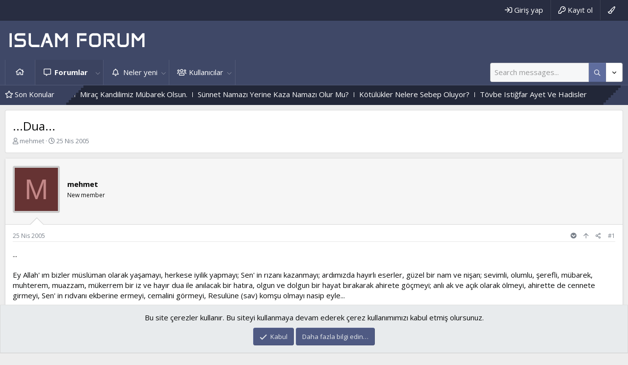

--- FILE ---
content_type: text/html; charset=utf-8
request_url: https://www.islamforum.net/konular/dua.454/
body_size: 20854
content:
<!DOCTYPE html>
<html id="XF" lang="tr-TR" dir="LTR"
	data-app="public"
	data-template="thread_view"
	data-container-key="node-40"
	data-content-key="thread-454"
	data-logged-in="false"
	data-cookie-prefix="xf_"
	data-csrf="1768959371,2c6f493a71dbe73053e7a26b4ff9d6d6"
	class="has-no-js template-thread_view"
	>
<head>
	<meta charset="utf-8" />
	<meta http-equiv="X-UA-Compatible" content="IE=Edge" />
	<meta name="viewport" content="width=device-width, initial-scale=1, viewport-fit=cover">

	
	
	

	<title>...Dua... | İslam Forum</title>

	<link rel="manifest" href="/webmanifest.php">
	
		<meta name="theme-color" content="#3f4867" />
	

	<meta name="apple-mobile-web-app-title" content="İslam Forum - Ne Olursan Ol Gel">
	
		<link rel="apple-touch-icon" href="/data/assets/logo/islam.jpeg" />
	

	
		
		<meta name="description" content="...

Ey Allah&#039; ım bizler müslüman olarak yaşamayı, herkese iyilik yapmayı; Sen&#039; in rızanı kazanmayı; ardımızda hayırlı eserler, güzel bir nam ve nişan..." />
		<meta property="og:description" content="...

Ey Allah&#039; ım bizler müslüman olarak yaşamayı, herkese iyilik yapmayı; Sen&#039; in rızanı kazanmayı; ardımızda hayırlı eserler, güzel bir nam ve nişan; sevimli, olumlu, şerefli, mübarek, muhterem, muazzam, mükerrem bir iz ve hayır dua ile anılacak bir hatıra, olgun ve dolgun bir hayat bırakarak..." />
		<meta property="twitter:description" content="...

Ey Allah&#039; ım bizler müslüman olarak yaşamayı, herkese iyilik yapmayı; Sen&#039; in rızanı kazanmayı; ardımızda hayırlı eserler, güzel bir nam ve nişan; sevimli, olumlu, şerefli, mübarek, muhterem..." />
	
	
		<meta property="og:url" content="https://www.islamforum.net/konular/dua.454/" />
	
		<link rel="canonical" href="https://www.islamforum.net/konular/dua.454/" />
	

	
		
	
	
	<meta property="og:site_name" content="İslam Forum" />


	
	
		
	
	
	<meta property="og:type" content="website" />


	
	
		
	
	
	
		<meta property="og:title" content="...Dua..." />
		<meta property="twitter:title" content="...Dua..." />
	


	
	
	
	
		
	
	
	
		<meta property="og:image" content="https://www.islamforum.net/data/assets/logo/islam.jpeg" />
		<meta property="twitter:image" content="https://www.islamforum.net/data/assets/logo/islam.jpeg" />
		<meta property="twitter:card" content="summary" />
	


	

	
	

	


	<link rel="preload" href="/styles/fonts/fa/fa-regular-400.woff2?_v=5.15.3" as="font" type="font/woff2" crossorigin="anonymous" />


	<link rel="preload" href="/styles/fonts/fa/fa-solid-900.woff2?_v=5.15.3" as="font" type="font/woff2" crossorigin="anonymous" />


<link rel="preload" href="/styles/fonts/fa/fa-brands-400.woff2?_v=5.15.3" as="font" type="font/woff2" crossorigin="anonymous" />

	<link rel="stylesheet" href="/css.php?css=public%3Anormalize.css%2Cpublic%3Afa.css%2Cpublic%3Acore.less%2Cpublic%3Aapp.less&amp;s=3&amp;l=2&amp;d=1767968648&amp;k=b28d96a6ba8ce1cee94e59ee7a765490f9d17cd4" />

	<link rel="stylesheet" href="/css.php?css=public%3Abb_code.less%2Cpublic%3Alightbox.less%2Cpublic%3Amessage.less%2Cpublic%3Anotices.less%2Cpublic%3Ashare_controls.less%2Cpublic%3Axentr_base.less%2Cpublic%3Axentr_bg_chooser.less%2Cpublic%3Axentr_newsTicker_widget.less%2Cpublic%3Aextra.less&amp;s=3&amp;l=2&amp;d=1767968648&amp;k=712f1fbd16592bfadd7349af68e1b30bc10af689" />

	
		<script src="/js/xf/preamble.min.js?_v=a7e3198d" type="59d1c3ad40a726fefea541f7-text/javascript"></script>
	


	
		<link rel="icon" type="image/png" href="https://www.islamforum.net/data/assets/logo/favicon.png" sizes="32x32" />
	
	
		<link href='//fonts.googleapis.com/css?family=Open+Sans:300,400,600,700' rel='stylesheet' type='text/css'>
	
	
	<script async src="https://www.googletagmanager.com/gtag/js?id=UA-2982835-6" type="59d1c3ad40a726fefea541f7-text/javascript"></script>
	<script type="59d1c3ad40a726fefea541f7-text/javascript">
		window.dataLayer = window.dataLayer || [];
		function gtag(){dataLayer.push(arguments);}
		gtag('js', new Date());
		gtag('config', 'UA-2982835-6', {
			// 
			
			
		});
	</script>

	
</head>
<body data-template="thread_view">
	
	<div id="preloader"></div>
	

<div class="p-pageWrapper" id="top">


	<div class="p-staffBar">
		<div class="p-staffBar-inner hScroller" data-xf-init="h-scroller">
			<div class="hScroller-scroll">
			
				

				

				

				
				
					</div>
	<div class="p-nav-opposite">
		<div class="p-navgroup p-account p-navgroup--guest">
			
				<a href="/login/" class="p-navgroup-link p-navgroup-link--textual p-navgroup-link--logIn"
					data-xf-click="overlay" data-follow-redirects="on">
					<span class="p-navgroup-linkText">Giriş yap</span>
				</a>
				
					<a href="/register/" class="p-navgroup-link p-navgroup-link--textual p-navgroup-link--register"
						data-xf-click="overlay" data-follow-redirects="on">
						<span class="p-navgroup-linkText">Kayıt ol</span>
					</a>
				
			
				
				<a href="#"class="p-navgroup-link p-navgroup-link--iconic p-navgroup-link--bgchooser bgPicker"
					data-xf-init="tooltip" title="Tema seçici" rel="nofollow">
					<i class="fa--xf far fa-paint-brush" aria-hidden="true"></i>
				</a>
			
		</div>

		<div class="p-navgroup p-discovery">
			<a href="/whats-new/"
				class="p-navgroup-link p-navgroup-link--iconic p-navgroup-link--whatsnew"
				aria-label="Neler yeni"
				title="Neler yeni">
				<i aria-hidden="true"></i>
				<span class="p-navgroup-linkText">Neler yeni</span>
			</a>

			
				<a href="/search/"
					class="p-navgroup-link p-navgroup-link--iconic p-navgroup-link--search"
					data-xf-click="menu"
					data-xf-key="/"
					aria-label="Ara"
					aria-expanded="false"
					aria-haspopup="true"
					title="Ara">
					<i aria-hidden="true"></i>
					<span class="p-navgroup-linkText">Ara</span>
				</a>
				<div class="menu menu--structural menu--wide" data-menu="menu" aria-hidden="true">
					<form action="/search/search" method="post"
						class="menu-content"
						data-xf-init="quick-search">

						<h3 class="menu-header">Ara</h3>
						
						<div class="menu-row">
							
								<div class="inputGroup inputGroup--joined">
									<input type="text" class="input" name="keywords" placeholder="Ara…" aria-label="Ara" data-menu-autofocus="true" />
									
			<select name="constraints" class="js-quickSearch-constraint input" aria-label="içinde ara">
				<option value="">Her yerde</option>
<option value="{&quot;search_type&quot;:&quot;post&quot;}">Konular</option>
<option value="{&quot;search_type&quot;:&quot;post&quot;,&quot;c&quot;:{&quot;nodes&quot;:[40],&quot;child_nodes&quot;:1}}">Bu forum</option>
<option value="{&quot;search_type&quot;:&quot;post&quot;,&quot;c&quot;:{&quot;thread&quot;:454}}">Bu konu</option>

			</select>
		
								</div>
							
						</div>

						
						<div class="menu-row">
							<label class="iconic"><input type="checkbox"  name="c[title_only]" value="1" /><i aria-hidden="true"></i><span class="iconic-label">Sadece başlıkları ara</span></label>

						</div>
						
						<div class="menu-row">
							<div class="inputGroup">
								<span class="inputGroup-text" id="ctrl_search_menu_by_member">Kullanıcı:</span>
								<input type="text" class="input" name="c[users]" data-xf-init="auto-complete" placeholder="Üye" aria-labelledby="ctrl_search_menu_by_member" />
							</div>
						</div>
						<div class="menu-footer">
							<span class="menu-footer-controls">
								<button type="submit" class="button--primary button button--icon button--icon--search"><span class="button-text">Ara</span></button>
								<a href="/search/" class="button"><span class="button-text">Gelişmiş Arama…</span></a>
							</span>
						</div>

						<input type="hidden" name="_xfToken" value="1768959371,2c6f493a71dbe73053e7a26b4ff9d6d6" />
					</form>
				</div>
			
		</div>
	</div>
<div>
				
			
			</div>
		</div>
	</div>



<header class="p-header gradient" id="header">
	
	<div class="p-header-inner">
		<div class="p-header-content">

			<div class="p-header-logo p-header-logo--image">
				<a href="https://www.islamforum.net">
					<img src="/data/assets/logo/islamforum.png" srcset="" alt="İslam Forum"
						width="" height="" />
				</a>
			</div>
			
			
			

			
		</div>
	</div>
</header>





	<div class="p-navSticky p-navSticky--primary" data-xf-init="sticky-header">
		
	<nav class="p-nav gradient">
		<div class="p-nav-inner">
			<a class="p-nav-menuTrigger" data-xf-click="off-canvas" data-menu=".js-headerOffCanvasMenu" role="button" tabindex="0">
				<i aria-hidden="true"></i>
				<span class="p-nav-menuText">Menü</span>
			</a>

			<div class="p-nav-smallLogo">
				<a href="https://www.islamforum.net">
					<img src="/data/assets/logo/islamforum.png" srcset="" alt="İslam Forum"
						width="" height="" />
				</a>
			</div>

			<div class="p-nav-scroller hScroller" data-xf-init="h-scroller" data-auto-scroll=".p-navEl.is-selected">
				<div class="hScroller-scroll">
					<ul class="p-nav-list js-offCanvasNavSource">
					
						<li>
							
	<div class="p-navEl " >
		

			
	
	<a href="https://www.islamforum.net"
		class="p-navEl-link "
		
		data-xf-key="1"
		data-nav-id="home">Ana sayfa</a>


			

		
		
	</div>

						</li>
					
						<li>
							
	<div class="p-navEl is-selected" data-has-children="true">
		

			
	
	<a href="/"
		class="p-navEl-link p-navEl-link--splitMenu "
		
		
		data-nav-id="forums">Forumlar</a>


			<a data-xf-key="2"
				data-xf-click="menu"
				data-menu-pos-ref="< .p-navEl"
				class="p-navEl-splitTrigger"
				role="button"
				tabindex="0"
				aria-label="Genişletilmiş geçiş"
				aria-expanded="false"
				aria-haspopup="true"></a>

		
		
			<div class="menu menu--structural" data-menu="menu" aria-hidden="true">
				<div class="menu-content">
					
						
	
	
	<a href="/whats-new/posts/"
		class="menu-linkRow u-indentDepth0 js-offCanvasCopy "
		
		
		data-nav-id="newPosts">Yeni mesajlar</a>

	

					
						
	
	
	<a href="/search/?type=post"
		class="menu-linkRow u-indentDepth0 js-offCanvasCopy "
		
		
		data-nav-id="searchForums">Forumlarda ara</a>

	

					
				</div>
			</div>
		
	</div>

						</li>
					
						<li>
							
	<div class="p-navEl " data-has-children="true">
		

			
	
	<a href="/whats-new/"
		class="p-navEl-link p-navEl-link--splitMenu "
		
		
		data-nav-id="whatsNew">Neler yeni</a>


			<a data-xf-key="3"
				data-xf-click="menu"
				data-menu-pos-ref="< .p-navEl"
				class="p-navEl-splitTrigger"
				role="button"
				tabindex="0"
				aria-label="Genişletilmiş geçiş"
				aria-expanded="false"
				aria-haspopup="true"></a>

		
		
			<div class="menu menu--structural" data-menu="menu" aria-hidden="true">
				<div class="menu-content">
					
						
	
	
	<a href="/whats-new/posts/"
		class="menu-linkRow u-indentDepth0 js-offCanvasCopy "
		 rel="nofollow"
		
		data-nav-id="whatsNewPosts">Yeni mesajlar</a>

	

					
						
	
	
	<a href="/whats-new/profile-posts/"
		class="menu-linkRow u-indentDepth0 js-offCanvasCopy "
		 rel="nofollow"
		
		data-nav-id="whatsNewProfilePosts">Yeni profil mesajları</a>

	

					
						
	
	
	<a href="/whats-new/latest-activity"
		class="menu-linkRow u-indentDepth0 js-offCanvasCopy "
		 rel="nofollow"
		
		data-nav-id="latestActivity">Son aktiviteler</a>

	

					
				</div>
			</div>
		
	</div>

						</li>
					
						<li>
							
	<div class="p-navEl " data-has-children="true">
		

			
	
	<a href="/members/"
		class="p-navEl-link p-navEl-link--splitMenu "
		
		
		data-nav-id="members">Kullanıcılar</a>


			<a data-xf-key="4"
				data-xf-click="menu"
				data-menu-pos-ref="< .p-navEl"
				class="p-navEl-splitTrigger"
				role="button"
				tabindex="0"
				aria-label="Genişletilmiş geçiş"
				aria-expanded="false"
				aria-haspopup="true"></a>

		
		
			<div class="menu menu--structural" data-menu="menu" aria-hidden="true">
				<div class="menu-content">
					
						
	
	
	<a href="/online/"
		class="menu-linkRow u-indentDepth0 js-offCanvasCopy "
		
		
		data-nav-id="currentVisitors">Şu anki ziyaretçiler</a>

	

					
						
	
	
	<a href="/whats-new/profile-posts/"
		class="menu-linkRow u-indentDepth0 js-offCanvasCopy "
		 rel="nofollow"
		
		data-nav-id="newProfilePosts">Yeni profil mesajları</a>

	

					
						
	
	
	<a href="/search/?type=profile_post"
		class="menu-linkRow u-indentDepth0 js-offCanvasCopy "
		
		
		data-nav-id="searchProfilePosts">Profil mesajlarında ara</a>

	

					
				</div>
			</div>
		
	</div>

						</li>
					
					</ul>
				</div>
			</div>

			<div class="p-nav-opposite">
				<div class="p-navgroup p-account p-navgroup--guest">
					
						<a href="/login/" class="p-navgroup-link p-navgroup-link--textual p-navgroup-link--logIn"
							data-xf-click="overlay" data-follow-redirects="on">
							<span class="p-navgroup-linkText">Giriş yap</span>
						</a>
						
							<a href="/register/" class="p-navgroup-link p-navgroup-link--textual p-navgroup-link--register"
								data-xf-click="overlay" data-follow-redirects="on">
								<span class="p-navgroup-linkText">Kayıt ol</span>
							</a>
						
					
						
						<a href="#"class="p-navgroup-link p-navgroup-link--iconic p-navgroup-link--bgchooser bgPicker"
							data-xf-init="tooltip" title="Tema seçici" rel="nofollow">
							<i class="fa--xf far fa-paint-brush" aria-hidden="true"></i>
						</a>
					
				</div>

				<div class="p-navgroup p-discovery">
					<a href="/whats-new/"
						class="p-navgroup-link p-navgroup-link--iconic p-navgroup-link--whatsnew"
						aria-label="Neler yeni"
						title="Neler yeni">
						<i aria-hidden="true"></i>
						<span class="p-navgroup-linkText">Neler yeni</span>
					</a>
					
					
					
						
    

        <div class="search-box">
            <input type="text" class="input" name="keywords" id="search-typed" placeholder="Ara" aria-label="Ara" form="search" data-menu-autofocus="true" />
            <div class="btn-group" role="group">
				
				<button type="submit" class="button--primary button" form="search" aria-label="Daha fazla seçenek" aria-expanded="false" data-xf-init="tooltip" title="Ara" aria-haspopup="true"><span class="button-text">
					<i class="fa--xf far fa-search" aria-hidden="true"></i>
				</span></button>
					
				<button type="button" class="button--link button--small menuTrigger button" data-xf-click="menu" aria-label="Daha fazla seçenek" aria-expanded="false" data-xf-init="tooltip" title="Gelişmiş Arama" aria-haspopup="true"><span class="button-text">
					<i class="fa--xf far fa-angle-down" aria-hidden="true"></i>
				</span></button>
				<div class="menu menu--structural search" data-menu="menu" aria-hidden="true">
                    <form action="/search/search" id="search" method="post" class="menu-content" data-xf-init="quick-search">

						
						
							<div class="menu-row">
								
			<select name="constraints" class="js-quickSearch-constraint input" aria-label="içinde ara">
				<option value="">Her yerde</option>
<option value="{&quot;search_type&quot;:&quot;post&quot;}">Konular</option>
<option value="{&quot;search_type&quot;:&quot;post&quot;,&quot;c&quot;:{&quot;nodes&quot;:[40],&quot;child_nodes&quot;:1}}">Bu forum</option>
<option value="{&quot;search_type&quot;:&quot;post&quot;,&quot;c&quot;:{&quot;thread&quot;:454}}">Bu konu</option>

			</select>
		
							</div>
						

						
						<div class="menu-row">
							<label class="iconic"><input type="checkbox"  name="c[title_only]" value="1" /><i aria-hidden="true"></i><span class="iconic-label">Sadece başlıkları ara</span></label>

						</div>
						
						<div class="menu-row">
							<div class="inputGroup">
								<span class="inputGroup-text" id="ctrl_search_menu_by_member">Kullanıcı:</span>
								<input type="text" class="input" name="c[users]" data-xf-init="auto-complete" placeholder="Üye" aria-labelledby="ctrl_search_menu_by_member" />
							</div>
						</div>
						<div class="menu-footer">
							<span class="menu-footer-controls">
								<button type="submit" class="button--primary button button--icon button--icon--search"><span class="button-text">Ara</span></button>
								<a href="/search/" class="button"><span class="button-text">Gelişmiş Arama…</span></a>
							</span>
						</div>

						<input type="hidden" name="_xfToken" value="1768959371,2c6f493a71dbe73053e7a26b4ff9d6d6" />
					</form>
				</div>
            </div>
        </div>
		
    

					

					
						<a href="/search/"
							class="p-navgroup-link p-navgroup-link--iconic p-navgroup-link--search"
							data-xf-click="menu"
							data-xf-key="/"
							aria-label="Ara"
							aria-expanded="false"
							aria-haspopup="true"
							title="Ara">
							<i aria-hidden="true"></i>
							<span class="p-navgroup-linkText">Ara</span>
						</a>
						<div class="menu menu--structural menu--wide" data-menu="menu" aria-hidden="true">
							<form action="/search/search" method="post"
								class="menu-content"
								data-xf-init="quick-search">

								<h3 class="menu-header">Ara</h3>
								
								<div class="menu-row">
									
										<div class="inputGroup inputGroup--joined">
											<input type="text" class="input" name="keywords" placeholder="Ara…" aria-label="Ara" data-menu-autofocus="true" />
											
			<select name="constraints" class="js-quickSearch-constraint input" aria-label="içinde ara">
				<option value="">Her yerde</option>
<option value="{&quot;search_type&quot;:&quot;post&quot;}">Konular</option>
<option value="{&quot;search_type&quot;:&quot;post&quot;,&quot;c&quot;:{&quot;nodes&quot;:[40],&quot;child_nodes&quot;:1}}">Bu forum</option>
<option value="{&quot;search_type&quot;:&quot;post&quot;,&quot;c&quot;:{&quot;thread&quot;:454}}">Bu konu</option>

			</select>
		
										</div>
									
								</div>

								
								<div class="menu-row">
									<label class="iconic"><input type="checkbox"  name="c[title_only]" value="1" /><i aria-hidden="true"></i><span class="iconic-label">Sadece başlıkları ara</span></label>

								</div>
								
								<div class="menu-row">
									<div class="inputGroup">
										<span class="inputGroup-text" id="ctrl_search_menu_by_member">Kullanıcı:</span>
										<input type="text" class="input" name="c[users]" data-xf-init="auto-complete" placeholder="Üye" aria-labelledby="ctrl_search_menu_by_member" />
									</div>
								</div>
								<div class="menu-footer">
									<span class="menu-footer-controls">
										<button type="submit" class="button--primary button button--icon button--icon--search"><span class="button-text">Ara</span></button>
										<a href="/search/" class="button"><span class="button-text">Gelişmiş Arama…</span></a>
									</span>
								</div>

								<input type="hidden" name="_xfToken" value="1768959371,2c6f493a71dbe73053e7a26b4ff9d6d6" />
							</form>
						</div>
					
				</div>
			</div>
		</div>
	</nav>

		<div class="xtr-progress-bar"></div>
	</div>
	


<div class="offCanvasMenu offCanvasMenu--nav js-headerOffCanvasMenu" data-menu="menu" aria-hidden="true" data-ocm-builder="navigation">
	<div class="offCanvasMenu-backdrop" data-menu-close="true"></div>
	<div class="offCanvasMenu-content">
		<div class="offCanvasMenu-header">
			Menü
			<a class="offCanvasMenu-closer" data-menu-close="true" role="button" tabindex="0" aria-label="Kapat"></a>
		</div>
		
			<div class="p-offCanvasRegisterLink">
				<div class="offCanvasMenu-linkHolder">
					<a href="/login/" class="offCanvasMenu-link" data-xf-click="overlay" data-menu-close="true">
						Giriş yap
					</a>
				</div>
				<hr class="offCanvasMenu-separator" />
				
					<div class="offCanvasMenu-linkHolder">
						<a href="/register/" class="offCanvasMenu-link" data-xf-click="overlay" data-menu-close="true">
							Kayıt ol
						</a>
					</div>
					<hr class="offCanvasMenu-separator" />
				
			</div>
		
		<div class="js-offCanvasNavTarget"></div>
		<div class="offCanvasMenu-installBanner js-installPromptContainer" style="display: none;" data-xf-init="install-prompt">
			<div class="offCanvasMenu-installBanner-header">Install the app</div>
			<button type="button" class="js-installPromptButton button"><span class="button-text">Yükle</span></button>
		</div>
	</div>
</div>





		

<div class="new-tickers-wrap">
	<div class="new-tickers p-body-inner">
		<div class="new-tickers-stairs left red">
			<div class="new-tickers-stair"></div>
			<div class="new-tickers-stair"></div>
			<div class="new-tickers-stair"></div>
			<div class="new-tickers-stair"></div>
			<div class="new-tickers-stair"></div>
			<div class="new-tickers-stair"></div>
			<div class="new-tickers-stair"></div>
			<div class="new-tickers-stair"></div>
		</div>

		<div class="new-tickers-stairs right blue">
			<div class="new-tickers-stair"></div>
			<div class="new-tickers-stair"></div>
			<div class="new-tickers-stair"></div>
			<div class="new-tickers-stair"></div>
			<div class="new-tickers-stair"></div>
			<div class="new-tickers-stair"></div>
			<div class="new-tickers-stair"></div>
			<div class="new-tickers-stair"></div>
		</div>
		
		<div class="live-news-widget-title-wrap">
			
			<p class="live-news-widget-title">Son Konular</p>
		</div>

		<div id="xentr-live-ticker" class="new-tickers-text-wrap">
			<ul id="xtr-live-ticker">
			
			
				<li>
					
						<span> 
							<a href="/konular/seytanin-hileleri-ilahisi.281113/" class="" data-tp-primary="on" data-xf-init="preview-tooltip" data-preview-url="/konular/seytanin-hileleri-ilahisi.281113/preview">Şeytanın Hileleri Ilahisi</a>
						</span>				
					</li>
			
			
				<li>
					
						<span> 
							<a href="/konular/mirac-kandilimiz-muebarek-olsun.281112/" class="" data-tp-primary="on" data-xf-init="preview-tooltip" data-preview-url="/konular/mirac-kandilimiz-muebarek-olsun.281112/preview">Miraç Kandilimiz Mübarek Olsun.</a>
						</span>				
					</li>
			
			
				<li>
					
						<span> 
							<a href="/konular/suennet-namazi-yerine-kaza-namazi-olur-mu.281111/" class="" data-tp-primary="on" data-xf-init="preview-tooltip" data-preview-url="/konular/suennet-namazi-yerine-kaza-namazi-olur-mu.281111/preview">Sünnet Namazı Yerine Kaza Namazı Olur Mu?</a>
						</span>				
					</li>
			
			
				<li>
					
						<span> 
							<a href="/konular/koetueluekler-nelere-sebep-oluyor.281110/" class="" data-tp-primary="on" data-xf-init="preview-tooltip" data-preview-url="/konular/koetueluekler-nelere-sebep-oluyor.281110/preview">Kötülükler Nelere Sebep Oluyor?</a>
						</span>				
					</li>
			
			
				<li>
					
						<span> 
							<a href="/konular/toevbe-istigfar-ayet-ve-hadisler.281109/" class="" data-tp-primary="on" data-xf-init="preview-tooltip" data-preview-url="/konular/toevbe-istigfar-ayet-ve-hadisler.281109/preview">Tövbe Istiğfar Ayet Ve Hadisler</a>
						</span>				
					</li>
			
			</ul>
		</div>
	</div>
</div>

	
<div class="p-body">
	<div class="p-body-inner">
		<!--XF:EXTRA_OUTPUT-->
		
			

<div id="colours">
    <div id="bgChooser1" class="palette styleSelector1">Blue</div>
    <div id="bgChooser2" class="palette styleSelector2">Red</div>
    <div id="bgChooser3" class="palette styleSelector3">Green</div>
    <div id="bgChooser4" class="palette styleSelector4">Orange</div>
    <div id="bgChooser5" class="palette styleSelector5">Voilet</div>
	<div id="bgChooser6" class="palette styleSelector6">Slate</div>
	<div id="bgChooser7" class="palette styleSelector7">Dark</div>
    <div id="result"></div>
</div>
		
		
		<!--XENTR:QUICK_TOUCH-->
		

		

		

		
		
		
			
		
		
		

		
	<noscript class="js-jsWarning"><div class="blockMessage blockMessage--important blockMessage--iconic u-noJsOnly">JavaScript devre dışı. Daha iyi bir deneyim için, önce lütfen tarayıcınızda JavaScript'i etkinleştirin.</div></noscript>

		
	<div class="blockMessage blockMessage--important blockMessage--iconic js-browserWarning" style="display: none">Çok eski bir web tarayıcısı kullanıyorsunuz. Bu veya diğer siteleri görüntülemekte sorunlar yaşayabilirsiniz..<br />Tarayıcınızı güncellemeli veya <a href="https://www.google.com/chrome/browser/" target="_blank">alternatif bir tarayıcı</a> kullanmalısınız.</div>


		
			<div class="p-body-header">
			
				
					<div class="p-title ">
					
						
							<h1 class="p-title-value">...Dua...</h1>
						
						
					
					</div>
				

				
					<div class="p-description">
	<ul class="listInline listInline--bullet">
		<li>
			<i class="fa--xf far fa-user" aria-hidden="true" title="Konbuyu başlatan"></i>
			<span class="u-srOnly">Konbuyu başlatan</span>

			<a href="/members/mehmet.46/" class="username  u-concealed" dir="auto" data-user-id="46" data-xf-init="member-tooltip">mehmet</a>
		</li>
		<li>
			<i class="fa--xf far fa-clock" aria-hidden="true" title="Başlangıç tarihi"></i>
			<span class="u-srOnly">Başlangıç tarihi</span>

			<a href="/konular/dua.454/" class="u-concealed"><time  class="u-dt" dir="auto" datetime="2005-04-25T20:26:00+0200" data-time="1114453560" data-date-string="25 Nis 2005" data-time-string="20:26" title="25 Nis 2005 20:26&#039;de">25 Nis 2005</time></a>
		</li>
		
	</ul>
</div>
				
			
			</div>
		

		<div class="p-body-main  ">
			
			<div class="p-body-contentCol"></div>
			

			

			<div class="p-body-content">
				
				
				<div class="p-body-pageContent">










	
	
	
		
	
	
	


	
	
	
		
	
	
	


	
	
		
	
	
	


	
	












	

	
		
	



















<div class="block block--messages" data-xf-init="" data-type="post" data-href="/inline-mod/" data-search-target="*">

	<span class="u-anchorTarget" id="posts"></span>

	
		
	

	

	<div class="block-outer"></div>

	

	
		
	<div class="block-outer js-threadStatusField"></div>

	

	<div class="block-container lbContainer"
		data-xf-init="lightbox select-to-quote"
		data-message-selector=".js-post"
		data-lb-id="thread-454"
		data-lb-universal="0">

		<div class="block-body js-replyNewMessageContainer">
			
				

					

					
						

	

	

	
	<article class="message message--post js-post is-first js-inlineModContainer  "
		data-author="mehmet"
		data-content="post-454"
		id="js-post-454">

		<span class="u-anchorTarget" id="post-454"></span>

		
			<div class="message-user-inner">
				
					<div class="message-cell message-cell--user">
						

	<section itemscope itemtype="https://schema.org/Person" class="message-user">
		<div class="message-avatar ">
			<div class="message-avatar-wrapper">
				<a href="/members/mehmet.46/" class="avatar avatar--m avatar--default avatar--default--dynamic" data-user-id="46" data-xf-init="member-tooltip" style="background-color: #663333; color: #c38888">
			<span class="avatar-u46-m" role="img" aria-label="mehmet">M</span> 
		</a>
				
			</div>
		</div>
		<div class="xtr-message-container">
		<div class="message-userDetails">
			<h4 class="message-name"><a href="/members/mehmet.46/" class="username " dir="auto" data-user-id="46" data-xf-init="member-tooltip"><span itemprop="name">mehmet</span></a>
				
			</h4>
			<h5 class="userTitle message-userTitle" dir="auto" itemprop="jobTitle">New member</h5>
			
		</div>
		
			
			
				<div class="message-userExtras message-userExtras-body message-userExtras--collapsible">
				
					
						<dl class="pairs pairs--justified">
							<dt>Katılım</dt>
							<dd>23 Şub 2005</dd>
						</dl>
					
					
						<dl class="pairs pairs--justified">
							<dt>Mesajlar</dt>
							<dd>29</dd>
						</dl>
					
					
					
						<dl class="pairs pairs--justified">
							<dt>Tepkime puanı</dt>
							<dd>0</dd>
						</dl>
					
					
						<dl class="pairs pairs--justified">
							<dt>Puanları</dt>
							<dd>0</dd>
						</dl>
					
					
						<dl class="pairs pairs--justified">
							<dt>Yaş</dt>
							<dd>52</dd>
						</dl>
					
					
					
					
						

	

						
							

	

						
					
				
				</div>
			
		
		</div>
		<span class="message-userArrow"></span>
	</section>

					</div>
				

				
					<div class="message-cell message-cell--main">
					
						<div class="message-main js-quickEditTarget">

							
								

	<header class="message-attribution message-attribution--split">
		<ul class="message-attribution-main listInline ">
			
			
			<li class="u-concealed">
				<a href="/konular/dua.454/post-454" rel="nofollow">
					<time  class="u-dt" dir="auto" datetime="2005-04-25T20:26:00+0200" data-time="1114453560" data-date-string="25 Nis 2005" data-time-string="20:26" title="25 Nis 2005 20:26&#039;de" itemprop="datePublished">25 Nis 2005</time>
				</a>
			</li>
			
		</ul>

		<ul class="message-attribution-opposite message-attribution-opposite--list ">
			
			
				<li><span id="collapse-454" class="collapseTrigger collapseTrigger--block" data-xf-click="toggle" data-xf-init="tooltip" title="Kullanıcı detayları" data-target="#js-post-454 .message-userExtras"></span></li>
			
			<li>
				<a href="#top" class="button--scroll" data-xf-click="scroll-to">
					<i class="fa--xf far fa-arrow-up" aria-hidden="true"></i>
				</a>
			</li>
			<li>
				<a href="/konular/dua.454/post-454"
					class="message-attribution-gadget"
					data-xf-init="share-tooltip"
					data-href="/posts/454/share"
					rel="nofollow">
					<i class="fa--xf far fa-share-alt" aria-hidden="true"></i>
				</a>
			</li>
			
			
				<li>
					<a href="/konular/dua.454/post-454" rel="nofollow">
						#1
					</a>
				</li>
			
		</ul>
	</header>

							

							<div class="message-content js-messageContent">
							

								
									
	
	
	

								

								
									

	<div class="message-userContent lbContainer js-lbContainer "
		data-lb-id="post-454"
		data-lb-caption-desc="mehmet &middot; 25 Nis 2005 20:26&#039;de">

		
			

	

		

		<article class="message-body js-selectToQuote">
			
				
			
			
				<div class="bbWrapper">...<br />
<br />
Ey Allah&#039; ım bizler müslüman olarak yaşamayı, herkese iyilik yapmayı; Sen&#039; in rızanı kazanmayı; ardımızda hayırlı eserler, güzel bir nam ve nişan; sevimli, olumlu, şerefli, mübarek, muhterem, muazzam, mükerrem bir iz ve hayır dua ile anılacak bir hatıra, olgun ve dolgun bir hayat bırakarak ahirete göçmeyi; anlı ak ve açık olarak ölmeyi, ahirette de cennete girmeyi, Sen&#039; in rıdvanı ekberine ermeyi, cemalini görmeyi, Resulüne (sav) komşu olmayı nasip eyle...<br />
<br />
....<br />
<br />
<br />
Selam ve dua ile.</div>
			
			<div class="js-selectToQuoteEnd">&nbsp;</div>
			
				
			
		</article>

		
			

	

		

		
	</div>

								

								
									
	

								

								
									
	

								

							
							</div>

							
								
	<footer class="message-footer">
		

		<div class="reactionsBar js-reactionsList ">
			
		</div>

		<div class="js-historyTarget message-historyTarget toggleTarget" data-href="trigger-href"></div>
	</footer>

							
						</div>

					
					</div>
				
			</div>
		
	</article>

	
	

					

					

				

					

					
						

	

	

	
	<article class="message message--post js-post  js-inlineModContainer  "
		data-author="isimsiz"
		data-content="post-31810"
		id="js-post-31810">

		<span class="u-anchorTarget" id="post-31810"></span>

		
			<div class="message-user-inner">
				
					<div class="message-cell message-cell--user">
						

	<section itemscope itemtype="https://schema.org/Person" class="message-user">
		<div class="message-avatar ">
			<div class="message-avatar-wrapper">
				<a href="/members/isimsiz.40/" class="avatar avatar--m avatar--default avatar--default--dynamic" data-user-id="40" data-xf-init="member-tooltip" style="background-color: #cc9966; color: #604020">
			<span class="avatar-u40-m" role="img" aria-label="isimsiz">I</span> 
		</a>
				
			</div>
		</div>
		<div class="xtr-message-container">
		<div class="message-userDetails">
			<h4 class="message-name"><a href="/members/isimsiz.40/" class="username " dir="auto" data-user-id="40" data-xf-init="member-tooltip"><span itemprop="name">isimsiz</span></a>
				
			</h4>
			<h5 class="userTitle message-userTitle" dir="auto" itemprop="jobTitle">New member</h5>
			
		</div>
		
			
			
				<div class="message-userExtras message-userExtras-body message-userExtras--collapsible">
				
					
						<dl class="pairs pairs--justified">
							<dt>Katılım</dt>
							<dd>9 Şub 2005</dd>
						</dl>
					
					
						<dl class="pairs pairs--justified">
							<dt>Mesajlar</dt>
							<dd>812</dd>
						</dl>
					
					
					
						<dl class="pairs pairs--justified">
							<dt>Tepkime puanı</dt>
							<dd>1</dd>
						</dl>
					
					
						<dl class="pairs pairs--justified">
							<dt>Puanları</dt>
							<dd>0</dd>
						</dl>
					
					
						<dl class="pairs pairs--justified">
							<dt>Yaş</dt>
							<dd>47</dd>
						</dl>
					
					
						<dl class="pairs pairs--justified">
							<dt>Konum</dt>
							<dd>
								
									<a href="/misc/location-info?location=K%C3%B6ln%2FALMANYA" rel="nofollow noreferrer" target="_blank" class="u-concealed">Köln/ALMANYA</a>
								
							</dd>
						</dl>
					
					
					
						

	

						
							

	

						
					
				
				</div>
			
		
		</div>
		<span class="message-userArrow"></span>
	</section>

					</div>
				

				
					<div class="message-cell message-cell--main">
					
						<div class="message-main js-quickEditTarget">

							
								

	<header class="message-attribution message-attribution--split">
		<ul class="message-attribution-main listInline ">
			
			
			<li class="u-concealed">
				<a href="/konular/dua.454/post-31810" rel="nofollow">
					<time  class="u-dt" dir="auto" datetime="2005-04-25T20:34:40+0200" data-time="1114454080" data-date-string="25 Nis 2005" data-time-string="20:34" title="25 Nis 2005 20:34&#039;de" itemprop="datePublished">25 Nis 2005</time>
				</a>
			</li>
			
		</ul>

		<ul class="message-attribution-opposite message-attribution-opposite--list ">
			
			
				<li><span id="collapse-31810" class="collapseTrigger collapseTrigger--block" data-xf-click="toggle" data-xf-init="tooltip" title="Kullanıcı detayları" data-target="#js-post-31810 .message-userExtras"></span></li>
			
			<li>
				<a href="#top" class="button--scroll" data-xf-click="scroll-to">
					<i class="fa--xf far fa-arrow-up" aria-hidden="true"></i>
				</a>
			</li>
			<li>
				<a href="/konular/dua.454/post-31810"
					class="message-attribution-gadget"
					data-xf-init="share-tooltip"
					data-href="/posts/31810/share"
					rel="nofollow">
					<i class="fa--xf far fa-share-alt" aria-hidden="true"></i>
				</a>
			</li>
			
			
				<li>
					<a href="/konular/dua.454/post-31810" rel="nofollow">
						#2
					</a>
				</li>
			
		</ul>
	</header>

							

							<div class="message-content js-messageContent">
							

								
									
	
	
	

								

								
									

	<div class="message-userContent lbContainer js-lbContainer "
		data-lb-id="post-31810"
		data-lb-caption-desc="isimsiz &middot; 25 Nis 2005 20:34&#039;de">

		

		<article class="message-body js-selectToQuote">
			
				
			
			
				<div class="bbWrapper"><span style="font-size: 10px"><span style="color: Navy">amin..</span> .</span><br />
<br />
allah razı olsun</div>
			
			<div class="js-selectToQuoteEnd">&nbsp;</div>
			
				
			
		</article>

		

		
	</div>

								

								
									
	

								

								
									
	

								

							
							</div>

							
								
	<footer class="message-footer">
		

		<div class="reactionsBar js-reactionsList ">
			
		</div>

		<div class="js-historyTarget message-historyTarget toggleTarget" data-href="trigger-href"></div>
	</footer>

							
						</div>

					
					</div>
				
			</div>
		
	</article>

	
	

					

					

				

					

					
						

	

	

	
	<article class="message message--post js-post  js-inlineModContainer  "
		data-author="Askin_Bedeli"
		data-content="post-31812"
		id="js-post-31812">

		<span class="u-anchorTarget" id="post-31812"></span>

		
			<div class="message-user-inner">
				
					<div class="message-cell message-cell--user">
						

	<section itemscope itemtype="https://schema.org/Person" class="message-user">
		<div class="message-avatar ">
			<div class="message-avatar-wrapper">
				<a href="/members/askin_bedeli.3/" class="avatar avatar--m avatar--default avatar--default--dynamic" data-user-id="3" data-xf-init="member-tooltip" style="background-color: #999966; color: #2e2e1f">
			<span class="avatar-u3-m" role="img" aria-label="Askin_Bedeli">A</span> 
		</a>
				
			</div>
		</div>
		<div class="xtr-message-container">
		<div class="message-userDetails">
			<h4 class="message-name"><a href="/members/askin_bedeli.3/" class="username " dir="auto" data-user-id="3" data-xf-init="member-tooltip"><span itemprop="name">Askin_Bedeli</span></a>
				
			</h4>
			<h5 class="userTitle message-userTitle" dir="auto" itemprop="jobTitle">New member</h5>
			
		</div>
		
			
			
				<div class="message-userExtras message-userExtras-body message-userExtras--collapsible">
				
					
						<dl class="pairs pairs--justified">
							<dt>Katılım</dt>
							<dd>26 Tem 2004</dd>
						</dl>
					
					
						<dl class="pairs pairs--justified">
							<dt>Mesajlar</dt>
							<dd>182</dd>
						</dl>
					
					
					
						<dl class="pairs pairs--justified">
							<dt>Tepkime puanı</dt>
							<dd>2</dd>
						</dl>
					
					
						<dl class="pairs pairs--justified">
							<dt>Puanları</dt>
							<dd>0</dd>
						</dl>
					
					
						<dl class="pairs pairs--justified">
							<dt>Yaş</dt>
							<dd>40</dd>
						</dl>
					
					
					
					
						

	

						
							

	

						
					
				
				</div>
			
		
		</div>
		<span class="message-userArrow"></span>
	</section>

					</div>
				

				
					<div class="message-cell message-cell--main">
					
						<div class="message-main js-quickEditTarget">

							
								

	<header class="message-attribution message-attribution--split">
		<ul class="message-attribution-main listInline ">
			
			
			<li class="u-concealed">
				<a href="/konular/dua.454/post-31812" rel="nofollow">
					<time  class="u-dt" dir="auto" datetime="2005-04-25T20:58:35+0200" data-time="1114455515" data-date-string="25 Nis 2005" data-time-string="20:58" title="25 Nis 2005 20:58&#039;de" itemprop="datePublished">25 Nis 2005</time>
				</a>
			</li>
			
		</ul>

		<ul class="message-attribution-opposite message-attribution-opposite--list ">
			
			
				<li><span id="collapse-31812" class="collapseTrigger collapseTrigger--block" data-xf-click="toggle" data-xf-init="tooltip" title="Kullanıcı detayları" data-target="#js-post-31812 .message-userExtras"></span></li>
			
			<li>
				<a href="#top" class="button--scroll" data-xf-click="scroll-to">
					<i class="fa--xf far fa-arrow-up" aria-hidden="true"></i>
				</a>
			</li>
			<li>
				<a href="/konular/dua.454/post-31812"
					class="message-attribution-gadget"
					data-xf-init="share-tooltip"
					data-href="/posts/31812/share"
					rel="nofollow">
					<i class="fa--xf far fa-share-alt" aria-hidden="true"></i>
				</a>
			</li>
			
			
				<li>
					<a href="/konular/dua.454/post-31812" rel="nofollow">
						#3
					</a>
				</li>
			
		</ul>
	</header>

							

							<div class="message-content js-messageContent">
							

								
									
	
	
	

								

								
									

	<div class="message-userContent lbContainer js-lbContainer "
		data-lb-id="post-31812"
		data-lb-caption-desc="Askin_Bedeli &middot; 25 Nis 2005 20:58&#039;de">

		

		<article class="message-body js-selectToQuote">
			
				
			
			
				<div class="bbWrapper"><blockquote data-attributes="" data-quote="isimsiz" data-source=""
	class="bbCodeBlock bbCodeBlock--expandable bbCodeBlock--quote js-expandWatch">
	
		<div class="bbCodeBlock-title">
			
				isimsiz' Alıntı:
			
		</div>
	
	<div class="bbCodeBlock-content">
		
		<div class="bbCodeBlock-expandContent js-expandContent ">
			<span style="font-size: 10px"><span style="color: Navy">amin..</span> .</span><br />
<br />
allah razı olsun
		</div>
		<div class="bbCodeBlock-expandLink js-expandLink"><a role="button" tabindex="0">Genişletmek için tıkla ...</a></div>
	</div>
</blockquote><br />
<br />
<span style="color: Indigo"><b>KATILIYORUM ALLAH (c.c) RAZI OLSUN..</b></span></div>
			
			<div class="js-selectToQuoteEnd">&nbsp;</div>
			
				
			
		</article>

		

		
	</div>

								

								
									
	

								

								
									
	

								

							
							</div>

							
								
	<footer class="message-footer">
		

		<div class="reactionsBar js-reactionsList ">
			
		</div>

		<div class="js-historyTarget message-historyTarget toggleTarget" data-href="trigger-href"></div>
	</footer>

							
						</div>

					
					</div>
				
			</div>
		
	</article>

	
	

					

					

				

					

					
						

	

	

	
	<article class="message message--post js-post  js-inlineModContainer  "
		data-author="muammer9"
		data-content="post-31823"
		id="js-post-31823">

		<span class="u-anchorTarget" id="post-31823"></span>

		
			<div class="message-user-inner">
				
					<div class="message-cell message-cell--user">
						

	<section itemscope itemtype="https://schema.org/Person" class="message-user">
		<div class="message-avatar ">
			<div class="message-avatar-wrapper">
				<a href="/members/muammer9.50/" class="avatar avatar--m avatar--default avatar--default--dynamic" data-user-id="50" data-xf-init="member-tooltip" style="background-color: #cc9999; color: #773c3c">
			<span class="avatar-u50-m" role="img" aria-label="muammer9">M</span> 
		</a>
				
			</div>
		</div>
		<div class="xtr-message-container">
		<div class="message-userDetails">
			<h4 class="message-name"><a href="/members/muammer9.50/" class="username " dir="auto" data-user-id="50" data-xf-init="member-tooltip"><span itemprop="name">muammer9</span></a>
				
			</h4>
			<h5 class="userTitle message-userTitle" dir="auto" itemprop="jobTitle">New member</h5>
			
		</div>
		
			
			
				<div class="message-userExtras message-userExtras-body message-userExtras--collapsible">
				
					
						<dl class="pairs pairs--justified">
							<dt>Katılım</dt>
							<dd>3 Mar 2005</dd>
						</dl>
					
					
						<dl class="pairs pairs--justified">
							<dt>Mesajlar</dt>
							<dd>36</dd>
						</dl>
					
					
					
						<dl class="pairs pairs--justified">
							<dt>Tepkime puanı</dt>
							<dd>0</dd>
						</dl>
					
					
						<dl class="pairs pairs--justified">
							<dt>Puanları</dt>
							<dd>0</dd>
						</dl>
					
					
						<dl class="pairs pairs--justified">
							<dt>Yaş</dt>
							<dd>41</dd>
						</dl>
					
					
					
						<dl class="pairs pairs--justified">
							<dt>Web sitesi</dt>
							<dd><a href="http://www.birdamla.net" rel="nofollow" target="_blank">www.birdamla.net</a></dd>
						</dl>
					
					
						

	

						
							

	

						
					
				
				</div>
			
		
		</div>
		<span class="message-userArrow"></span>
	</section>

					</div>
				

				
					<div class="message-cell message-cell--main">
					
						<div class="message-main js-quickEditTarget">

							
								

	<header class="message-attribution message-attribution--split">
		<ul class="message-attribution-main listInline ">
			
			
			<li class="u-concealed">
				<a href="/konular/dua.454/post-31823" rel="nofollow">
					<time  class="u-dt" dir="auto" datetime="2005-04-29T10:54:38+0200" data-time="1114764878" data-date-string="29 Nis 2005" data-time-string="10:54" title="29 Nis 2005 10:54&#039;de" itemprop="datePublished">29 Nis 2005</time>
				</a>
			</li>
			
		</ul>

		<ul class="message-attribution-opposite message-attribution-opposite--list ">
			
			
				<li><span id="collapse-31823" class="collapseTrigger collapseTrigger--block" data-xf-click="toggle" data-xf-init="tooltip" title="Kullanıcı detayları" data-target="#js-post-31823 .message-userExtras"></span></li>
			
			<li>
				<a href="#top" class="button--scroll" data-xf-click="scroll-to">
					<i class="fa--xf far fa-arrow-up" aria-hidden="true"></i>
				</a>
			</li>
			<li>
				<a href="/konular/dua.454/post-31823"
					class="message-attribution-gadget"
					data-xf-init="share-tooltip"
					data-href="/posts/31823/share"
					rel="nofollow">
					<i class="fa--xf far fa-share-alt" aria-hidden="true"></i>
				</a>
			</li>
			
			
				<li>
					<a href="/konular/dua.454/post-31823" rel="nofollow">
						#4
					</a>
				</li>
			
		</ul>
	</header>

							

							<div class="message-content js-messageContent">
							

								
									
	
	
	

								

								
									

	<div class="message-userContent lbContainer js-lbContainer "
		data-lb-id="post-31823"
		data-lb-caption-desc="muammer9 &middot; 29 Nis 2005 10:54&#039;de">

		

		<article class="message-body js-selectToQuote">
			
				
			
			
				<div class="bbWrapper">Amin Amin Amin Amin Amin....</div>
			
			<div class="js-selectToQuoteEnd">&nbsp;</div>
			
				
			
		</article>

		

		
	</div>

								

								
									
	

								

								
									
	

								

							
							</div>

							
								
	<footer class="message-footer">
		

		<div class="reactionsBar js-reactionsList ">
			
		</div>

		<div class="js-historyTarget message-historyTarget toggleTarget" data-href="trigger-href"></div>
	</footer>

							
						</div>

					
					</div>
				
			</div>
		
	</article>

	
	

					

					

				

					

					
						

	

	

	
	<article class="message message--post js-post  js-inlineModContainer  "
		data-author="TiKky"
		data-content="post-32800"
		id="js-post-32800">

		<span class="u-anchorTarget" id="post-32800"></span>

		
			<div class="message-user-inner">
				
					<div class="message-cell message-cell--user">
						

	<section itemscope itemtype="https://schema.org/Person" class="message-user">
		<div class="message-avatar ">
			<div class="message-avatar-wrapper">
				<a href="/members/tikky.168/" class="avatar avatar--m avatar--default avatar--default--dynamic" data-user-id="168" data-xf-init="member-tooltip" style="background-color: #ccad33; color: #3d340f">
			<span class="avatar-u168-m" role="img" aria-label="TiKky">T</span> 
		</a>
				
			</div>
		</div>
		<div class="xtr-message-container">
		<div class="message-userDetails">
			<h4 class="message-name"><a href="/members/tikky.168/" class="username " dir="auto" data-user-id="168" data-xf-init="member-tooltip"><span itemprop="name">TiKky</span></a>
				
			</h4>
			<h5 class="userTitle message-userTitle" dir="auto" itemprop="jobTitle">New member</h5>
			
		</div>
		
			
			
				<div class="message-userExtras message-userExtras-body message-userExtras--collapsible">
				
					
						<dl class="pairs pairs--justified">
							<dt>Katılım</dt>
							<dd>18 Eyl 2005</dd>
						</dl>
					
					
						<dl class="pairs pairs--justified">
							<dt>Mesajlar</dt>
							<dd>59</dd>
						</dl>
					
					
					
						<dl class="pairs pairs--justified">
							<dt>Tepkime puanı</dt>
							<dd>1</dd>
						</dl>
					
					
						<dl class="pairs pairs--justified">
							<dt>Puanları</dt>
							<dd>0</dd>
						</dl>
					
					
						<dl class="pairs pairs--justified">
							<dt>Yaş</dt>
							<dd>120</dd>
						</dl>
					
					
					
					
						

	

						
							

	

						
					
				
				</div>
			
		
		</div>
		<span class="message-userArrow"></span>
	</section>

					</div>
				

				
					<div class="message-cell message-cell--main">
					
						<div class="message-main js-quickEditTarget">

							
								

	<header class="message-attribution message-attribution--split">
		<ul class="message-attribution-main listInline ">
			
			
			<li class="u-concealed">
				<a href="/konular/dua.454/post-32800" rel="nofollow">
					<time  class="u-dt" dir="auto" datetime="2005-09-18T17:59:20+0200" data-time="1127059160" data-date-string="18 Eyl 2005" data-time-string="17:59" title="18 Eyl 2005 17:59&#039;de" itemprop="datePublished">18 Eyl 2005</time>
				</a>
			</li>
			
		</ul>

		<ul class="message-attribution-opposite message-attribution-opposite--list ">
			
			
				<li><span id="collapse-32800" class="collapseTrigger collapseTrigger--block" data-xf-click="toggle" data-xf-init="tooltip" title="Kullanıcı detayları" data-target="#js-post-32800 .message-userExtras"></span></li>
			
			<li>
				<a href="#top" class="button--scroll" data-xf-click="scroll-to">
					<i class="fa--xf far fa-arrow-up" aria-hidden="true"></i>
				</a>
			</li>
			<li>
				<a href="/konular/dua.454/post-32800"
					class="message-attribution-gadget"
					data-xf-init="share-tooltip"
					data-href="/posts/32800/share"
					rel="nofollow">
					<i class="fa--xf far fa-share-alt" aria-hidden="true"></i>
				</a>
			</li>
			
			
				<li>
					<a href="/konular/dua.454/post-32800" rel="nofollow">
						#5
					</a>
				</li>
			
		</ul>
	</header>

							

							<div class="message-content js-messageContent">
							

								
									
	
	
	

								

								
									

	<div class="message-userContent lbContainer js-lbContainer "
		data-lb-id="post-32800"
		data-lb-caption-desc="TiKky &middot; 18 Eyl 2005 17:59&#039;de">

		

		<article class="message-body js-selectToQuote">
			
				
			
			
				<div class="bbWrapper"><div style="text-align: center"><b>Amin Allah Cümlemiz Hakkın da Peygamberimiz Ne istemişse Bizede Onu nasip etsin</b>&#8203;</div></div>
			
			<div class="js-selectToQuoteEnd">&nbsp;</div>
			
				
			
		</article>

		

		
	</div>

								

								
									
	

								

								
									
	

								

							
							</div>

							
								
	<footer class="message-footer">
		

		<div class="reactionsBar js-reactionsList ">
			
		</div>

		<div class="js-historyTarget message-historyTarget toggleTarget" data-href="trigger-href"></div>
	</footer>

							
						</div>

					
					</div>
				
			</div>
		
	</article>

	
	

					

					

				

					

					
						

	

	

	
	<article class="message message--post js-post  js-inlineModContainer  "
		data-author="mesud"
		data-content="post-32951"
		id="js-post-32951">

		<span class="u-anchorTarget" id="post-32951"></span>

		
			<div class="message-user-inner">
				
					<div class="message-cell message-cell--user">
						

	<section itemscope itemtype="https://schema.org/Person" class="message-user">
		<div class="message-avatar ">
			<div class="message-avatar-wrapper">
				<a href="/members/mesud.178/" class="avatar avatar--m avatar--default avatar--default--dynamic" data-user-id="178" data-xf-init="member-tooltip" style="background-color: #ad33cc; color: #e7c2f0">
			<span class="avatar-u178-m" role="img" aria-label="mesud">M</span> 
		</a>
				
			</div>
		</div>
		<div class="xtr-message-container">
		<div class="message-userDetails">
			<h4 class="message-name"><a href="/members/mesud.178/" class="username " dir="auto" data-user-id="178" data-xf-init="member-tooltip"><span itemprop="name">mesud</span></a>
				
			</h4>
			<h5 class="userTitle message-userTitle" dir="auto" itemprop="jobTitle">New member</h5>
			
		</div>
		
			
			
				<div class="message-userExtras message-userExtras-body message-userExtras--collapsible">
				
					
						<dl class="pairs pairs--justified">
							<dt>Katılım</dt>
							<dd>24 Eyl 2005</dd>
						</dl>
					
					
						<dl class="pairs pairs--justified">
							<dt>Mesajlar</dt>
							<dd>59</dd>
						</dl>
					
					
					
						<dl class="pairs pairs--justified">
							<dt>Tepkime puanı</dt>
							<dd>0</dd>
						</dl>
					
					
						<dl class="pairs pairs--justified">
							<dt>Puanları</dt>
							<dd>0</dd>
						</dl>
					
					
						<dl class="pairs pairs--justified">
							<dt>Yaş</dt>
							<dd>51</dd>
						</dl>
					
					
					
					
						

	

						
							

	

						
					
				
				</div>
			
		
		</div>
		<span class="message-userArrow"></span>
	</section>

					</div>
				

				
					<div class="message-cell message-cell--main">
					
						<div class="message-main js-quickEditTarget">

							
								

	<header class="message-attribution message-attribution--split">
		<ul class="message-attribution-main listInline ">
			
			
			<li class="u-concealed">
				<a href="/konular/dua.454/post-32951" rel="nofollow">
					<time  class="u-dt" dir="auto" datetime="2005-09-27T12:53:20+0200" data-time="1127818400" data-date-string="27 Eyl 2005" data-time-string="12:53" title="27 Eyl 2005 12:53&#039;de" itemprop="datePublished">27 Eyl 2005</time>
				</a>
			</li>
			
		</ul>

		<ul class="message-attribution-opposite message-attribution-opposite--list ">
			
			
				<li><span id="collapse-32951" class="collapseTrigger collapseTrigger--block" data-xf-click="toggle" data-xf-init="tooltip" title="Kullanıcı detayları" data-target="#js-post-32951 .message-userExtras"></span></li>
			
			<li>
				<a href="#top" class="button--scroll" data-xf-click="scroll-to">
					<i class="fa--xf far fa-arrow-up" aria-hidden="true"></i>
				</a>
			</li>
			<li>
				<a href="/konular/dua.454/post-32951"
					class="message-attribution-gadget"
					data-xf-init="share-tooltip"
					data-href="/posts/32951/share"
					rel="nofollow">
					<i class="fa--xf far fa-share-alt" aria-hidden="true"></i>
				</a>
			</li>
			
			
				<li>
					<a href="/konular/dua.454/post-32951" rel="nofollow">
						#6
					</a>
				</li>
			
		</ul>
	</header>

							

							<div class="message-content js-messageContent">
							

								
									
	
	
	

								

								
									

	<div class="message-userContent lbContainer js-lbContainer "
		data-lb-id="post-32951"
		data-lb-caption-desc="mesud &middot; 27 Eyl 2005 12:53&#039;de">

		

		<article class="message-body js-selectToQuote">
			
				
			
			
				<div class="bbWrapper">Ey Rabbimiz! Bizi sana boyun eğenlerden kıl, neslimizden de sana itaat eden bir ümmet çıkar, bize ibadet usullerimizi göster, tevbemizi kabul et; zira, tevbeleri çokça kabul eden, çok merhametli olan ancak sensin. (Bakara: 2/128)<br />
<br />
Ey Rabbimiz! Onlara, içlerinden senin âyetlerini kendilerine okuyacak, onlara kitap ve hikmeti öğretecek, onları temizleyecek bir peygamber gönder. Çünkü üstün gelen, her şeyi yerli yerince yapan yalnız sensin. (Bakara: 2/129)<br />
<br />
<br />
Orada Zekeriyya, Rabbine dua etti: Rabbim! Bana tarafından hayırlı bir nesil bağışla. Şüphesiz sen duayı hakkıyla işitensin, dedi. (Al-i İmran: 3/38)<br />
<br />
<br />
Meryem oğlu İsa şöyle dedi: Ey Rabbimiz! Bize gökten bir sofra indir ki, bizim için, geçmiş ve geleceklerimiz için bayram ve senden bir âyet (mucize) olsun. Bizi rızıklandır; zaten sen, rızık verenlerin en hayırlısısın. (Maide: 5/114)<br />
<br />
(Âdem ile eşi) dediler ki: Ey Rabbimiz! Biz kendimize zulmettik. Eğer bizi bağışlamaz ve bize acımazsan mutlaka ziyan edenlerden oluruz. (A’raf: 7/23)<br />
<br />
Doğrusu Allah bizi ondan kurtardıktan sonra tekrar sizin dininize dönersek Allah&#039;a karşı yalan uydurmuş oluruz. Rabbimiz Allah dilemiş başka, yoksa ona geri dönmemiz bizim için olacak şey değildir. Rabbimizin ilmi her şeyi kuşatmıştır. Biz sadece Allah&#039;a dayanırız. Rabbimiz! Bizimle kavmimiz arasında adaletle hükmet! Sen hükmedenlerin en hayırlısısın. (A’raf: 7/89)<br />
<br />
<br />
<br />
Musa tayin ettiğimiz vakitte (Tûr&#039;a) gelip de Rabbi onunla konuşunca &quot;Rabbim! Bana (kendini) göster; seni göreyim!&quot; dedi. (Rabbi): &quot;Sen beni asla göremezsin. Fakat şu dağa bak, eğer o yerinde durabilirse sen de beni göreceksin!&quot; buyurdu. Rabbi o<br />
<br />
Musa dedi ki: Ey Rabbimiz! Gerçekten sen Firavun ve kavmine dünya hayatında zinet ve nice mallar verdin. Ey Rabbimiz! (Onlara bu nimetleri), insanları senin yolundan saptırsınlar ve elem verici cezayı görünceye kadar iman etmesinler, diye mi (verdin)? Ey Rabbimiz! Onların mallarını yok et, kalplerine sıkıntı ver (ki iman etsinler). (Yunus: 10/88)<br />
<br />
(Allah): İkinizin de duası kabul olunmuştur. O halde siz doğruluğa devam edin ve sakın o bilmezlerin yoluna gitmeyin! dedi. (Yunus: 10/89)<br />
<br />
Nuh Rabbine dua edip dedi ki: &quot;Ey Rabbim! Şüphesiz oğlum da ailemdendir. Senin vaadin ise elbette haktır. Sen hakimler hakimisin.&quot; (Hud: 11/45)<br />
<br />
(Yusuf<img src="[data-uri]" class="smilie smilie--sprite smilie--sprite1" alt=":)" title="Smile    :)" loading="lazy" data-shortname=":)" /> Rabbim! Bana zindan, bunların benden istediklerinden daha iyidir! Eğer onların hilelerini benden çevirmezsen, onlara meyleder ve cahillerden olurum! dedi. (Yusuf: 12/33)<br />
<br />
Rabbi onun duasını kabul etti ve onların hilesini ondan uzaklaştırdı. Çünkü O çok iyi işiten, pek iyi bilendir. (Yusuf: 12/34)<br />
<br />
(Babaları) dedi ki: &quot;Hayır, nefisleriniz sizi (böyle) bir işe sürükledi. (Bana düşen) artık, güzel bir sabırdır. Umulur ki, Allah onların hepsini bana getirir. Çünkü O çok iyi bilendir, hikmet sahibidir.&quot; (Yusuf: 12/83)<br />
<br />
(Yusuf) dedi ki: &quot;Bugün sizi kınamak yok, Allah sizi affetsin! O, merhametlilerin en merhametlisidir.&quot; (Yusuf: 12/92)<br />
<br />
<br />
<br />
&quot;<br />
<br />
&quot;Ey Rabbimiz! Ey sahibimiz! Namazı dosdoğru kılmaları için ben, neslimden bir kısmını senin Beyt-i Harem&#039;inin (Kâbe&#039;nin) yanında, ziraat yapılmayan bir vadiye yerleştirdim. Artık sen de insanlardan bir kısmının gönüllerini onlara meyledici kıl ve meyvelerden bunlara rızık ver! Umulur ki bu nimetlere şükrederler.&quot; (İbrahim: 14/37)<br />
<br />
&quot;Ey Rabbimiz! Şüphesiz ki sen bizim gizleyeceğimizi de açıklayacağımızı da bilirsin. Çünkü ne yerde ne de gökte hiçbir şey Allah&#039;a gizli kalmaz.&quot; (İbrahim: 14/38)<br />
<br />
&quot;İhtiyar halimde bana İsmail&#039;i ve İshak&#039;ı lütfeden Allah&#039;a hamdolsun! Şüphesiz Rabbim duayı işitendir.&quot; (İbrahim: 14/39)<br />
<br />
&quot;Ey Rabbim! Beni ve soyumdan gelecekleri namazı devamlı kılanlardan eyle; ey Rabbimiz! Duamı kabul et!&quot; (İbrahim: 14/40)<br />
<br />
&quot;Ey Rabbimiz! (Amellerin) hesap olunacağı gün beni, ana-babamı ve müminleri bağışla!&quot; (İbrahim: 14/41)<br />
<br />
Ve şöyle niyaz et: Rabbim! Gireceğim yere dürüstlükle girmemi sağla; çıkacağım yerden de dürüstlükle çıkmamı sağla. Bana tarafından, hakkıyla yardım edici bir kuvvet ver. (İsra: 17/80)<br />
<br />
<br />
Daha önce Nuh da dua etmiş, biz onun duasını kabul etmiştik. Böylece, kendisini ve (iman eden) yakınlarını büyük sıkıntıdan kurtarmıştık. (Enbiya: 21/76)<br />
<br />
Eyyub&#039;u da (an). Hani Rabbine: &quot;Başıma bu dert geldi. Sen, merhametlilerin en merhametlisisin&quot; diye niyaz etmişti. (Enbiya: 21/83)<br />
<br />
Bunun üzerine biz, tarafımızdan bir rahmet ve kulluk edenler için bir hatıra olmak üzere onun duasını kabul ettik; kendisinde dert ve sıkıntı olarak ne varsa giderdik ve ona aile efradını, ayrıca bunlarla birlikte bir mislini daha verdik. (Enbiya: 21/84)<br />
<br />
Zünnûn&#039;u da (Yunus&#039;u da zikret). O öfkeli bir halde geçip gitmişti; bizim kendisini asla sıkıştırmayacağımızı zannetmişti. Nihayet karanlıklar içinde: &quot;Senden başka hiçbir tanrı yoktur. Seni tenzih ederim. Gerçekten ben zalimlerden oldum!&quot; diye niyaz etti. (Enbiya: 21/87)<br />
<br />
Zekeriyya&#039;yı de (an). Hani o, Rabbine şöyle niyaz etmişti: Rabbim! Beni yalnız bırakma! Sen, vârislerin en hayırlısısın, (her şey sonunda senindir). (Enbiya: 21/89)<br />
<br />
Biz onun da duasını kabul ettik ve ona Yahya&#039;yı verdik; eşini de kendisi için (çocuk doğurmaya) elverişli kıldık. Onlar (bütün bu peygamberler), hayır işlerinde koşuşurlar, umarak ve korkarak bize yalvarırlardı; onlar, bize karşı derin saygı içindeydiler. (Enbiya: 21/90)<br />
<br />
(Nuh), Rabbim! dedi, beni yalanlamalarına karşı bana yardım et! (Mü’minun: 23/26)<br />
<br />
Ve de ki: Rabbim! Beni bereketli bir yere indir. Sen, iskân edenlerin en hayırlısısın. (Mü’minun: 23/29)<br />
<br />
O peygamber: Rabbim! dedi, beni yalanlamalarına karşılık bana yardımcı ol! (Mü’minun: 23/39)<br />
<br />
(Resûlüm!) De ki: &quot;Rabbim! Eğer onlara yöneltilen tehdidi (dünyevî sıkıntıyı ve uhrevî azabı) mutlaka bana göstereceksen; bu durumda beni zalimler topluluğunun içinde bulundurma Rabbim!&quot; (Mü’minun: 23/93-94)<br />
<br />
Ve de ki: Rabbim! Şeytanların kışkırtmalarından sana sığınırım! (Mü’minun: 23/97)<br />
<br />
Onların yanımda bulunmalarından da sana sığınırım, Rabbim! (Mü’minun: 23/98)<br />
<br />
(Resûlüm!) De ki: Bağışla ve merhamet et Rabbim! Sen merhametlilerin en iyisisin. (Mü’minun: 23/118)<br />
<br />
(Bu durumda) içim daralır, dilim dönmez; onun için Harun&#039;a da elçilik ver. (Şuara: 26/13)<br />
<br />
Beni yaratan ve bana doğru yolu gösteren O&#039;dur. (Şuara: 26/78)<br />
<br />
Beni yediren, içiren O&#039;dur. (Şuara: 26/79)<br />
<br />
Hastalandığım zaman bana şifa veren O&#039;dur. (Şuara: 26/80)<br />
<br />
Benim canımı alacak, sonra beni diriltecek O&#039;dur. (Şuara: 26/81)<br />
<br />
Ve hesap günü hatalarımı bağışlayacağını umduğum O&#039;dur. (Şuara: 26/82)<br />
<br />
Rabbim! Bana hikmet ver ve beni iyiler arasına kat. (Şuara: 26/83)<br />
<br />
Bana, sonra gelecekler içinde, iyilikle anılmak nasip eyle! (Şuara: 26/84)<br />
<br />
Beni, Naîm cennetinin vârislerinden kıl. (Şuara: 26/85)<br />
<br />
Babamı da bağışla (ona tevbe ve iman nasip et). Çünkü o sapıklardandır. (Şuara: 26/86)<br />
<br />
(İnsanların) dirilecekleri gün, beni mahcup etme. (Şuara: 26/87)<br />
<br />
O gün, ne mal fayda verir ne de evlat. (Şuara: 26/88)<br />
<br />
Ancak Allah&#039;a kalb-i selîm (temiz bir kalp) ile gelenler (o günde fayda bulur). (Şuara: 26/89)<br />
<br />
Nuh: Rabbim! dedi, kavmim beni yalancılıkla suçladı. (Şuara: 26/117)<br />
<br />
Artık benimle onların arasında sen hükmünü ver. Beni ve beraberimdeki müminleri kurtar. (Şuara: 26/118)<br />
<br />
Rabbim! Beni ve ailemi, onların yapageldiklerinden (vebalinden) kurtar. (Şuara: 26/169)<br />
<br />
(Süleyman) onun sözünden dolayı gülümsedi ve dedi ki: Ey Rabbim! Beni, gerek bana gerekse ana-babama verdiğin nimete şükretmeye ve hoşnut olacağın iyi işler yapmaya muvaffak kıl. Rahmetinle, beni iyi kulların arasına kat. (Neml: 27/19)<br />
<br />
Kardeşim Harun&#039;un dili benimkinden daha düzgündür. Onu da beni doğrulayan bir yardımcı olarak benimle birlikte gönder. Zira bana yalancılık ithamında bulunmalarından endişe ediyorum. (Kasas: 28/34)<br />
<br />
<br />
&quot;Çünkü sen onları bırakırsan kullarını saptırırlar; yalnız ahlâksız, nankör (insanlar) doğururlar (yetiştirirler).&quot; (Nuh: 71/27)<br />
<br />
&quot;Rabbim! Beni, ana-babamı, iman etmiş olarak evime girenleri, iman eden erkekleri ve iman eden kadınları bağışla, zalimlerin de ancak helâkini arttır.&quot; (Nuh: 71/28)</div>
			
			<div class="js-selectToQuoteEnd">&nbsp;</div>
			
				
			
		</article>

		

		
	</div>

								

								
									
	

								

								
									
	

								

							
							</div>

							
								
	<footer class="message-footer">
		

		<div class="reactionsBar js-reactionsList ">
			
		</div>

		<div class="js-historyTarget message-historyTarget toggleTarget" data-href="trigger-href"></div>
	</footer>

							
						</div>

					
					</div>
				
			</div>
		
	</article>

	
	

					

					

				

					

					
						

	

	

	
	<article class="message message--post js-post  js-inlineModContainer  "
		data-author="yasin"
		data-content="post-34710"
		id="js-post-34710">

		<span class="u-anchorTarget" id="post-34710"></span>

		
			<div class="message-user-inner">
				
					<div class="message-cell message-cell--user">
						

	<section itemscope itemtype="https://schema.org/Person" class="message-user">
		<div class="message-avatar ">
			<div class="message-avatar-wrapper">
				<a href="/members/yasin.185/" class="avatar avatar--m avatar--default avatar--default--dynamic" data-user-id="185" data-xf-init="member-tooltip" style="background-color: #8585e0; color: #24248f">
			<span class="avatar-u185-m" role="img" aria-label="yasin">Y</span> 
		</a>
				
			</div>
		</div>
		<div class="xtr-message-container">
		<div class="message-userDetails">
			<h4 class="message-name"><a href="/members/yasin.185/" class="username " dir="auto" data-user-id="185" data-xf-init="member-tooltip"><span itemprop="name">yasin</span></a>
				
			</h4>
			<h5 class="userTitle message-userTitle" dir="auto" itemprop="jobTitle">New member</h5>
			
		</div>
		
			
			
				<div class="message-userExtras message-userExtras-body message-userExtras--collapsible">
				
					
						<dl class="pairs pairs--justified">
							<dt>Katılım</dt>
							<dd>1 Eki 2005</dd>
						</dl>
					
					
						<dl class="pairs pairs--justified">
							<dt>Mesajlar</dt>
							<dd>3</dd>
						</dl>
					
					
					
						<dl class="pairs pairs--justified">
							<dt>Tepkime puanı</dt>
							<dd>0</dd>
						</dl>
					
					
						<dl class="pairs pairs--justified">
							<dt>Puanları</dt>
							<dd>0</dd>
						</dl>
					
					
						<dl class="pairs pairs--justified">
							<dt>Yaş</dt>
							<dd>38</dd>
						</dl>
					
					
					
					
						

	

						
							

	

						
					
				
				</div>
			
		
		</div>
		<span class="message-userArrow"></span>
	</section>

					</div>
				

				
					<div class="message-cell message-cell--main">
					
						<div class="message-main js-quickEditTarget">

							
								

	<header class="message-attribution message-attribution--split">
		<ul class="message-attribution-main listInline ">
			
			
			<li class="u-concealed">
				<a href="/konular/dua.454/post-34710" rel="nofollow">
					<time  class="u-dt" dir="auto" datetime="2006-03-17T16:56:55+0100" data-time="1142611015" data-date-string="17 Mar 2006" data-time-string="16:56" title="17 Mar 2006 16:56&#039;de" itemprop="datePublished">17 Mar 2006</time>
				</a>
			</li>
			
		</ul>

		<ul class="message-attribution-opposite message-attribution-opposite--list ">
			
			
				<li><span id="collapse-34710" class="collapseTrigger collapseTrigger--block" data-xf-click="toggle" data-xf-init="tooltip" title="Kullanıcı detayları" data-target="#js-post-34710 .message-userExtras"></span></li>
			
			<li>
				<a href="#top" class="button--scroll" data-xf-click="scroll-to">
					<i class="fa--xf far fa-arrow-up" aria-hidden="true"></i>
				</a>
			</li>
			<li>
				<a href="/konular/dua.454/post-34710"
					class="message-attribution-gadget"
					data-xf-init="share-tooltip"
					data-href="/posts/34710/share"
					rel="nofollow">
					<i class="fa--xf far fa-share-alt" aria-hidden="true"></i>
				</a>
			</li>
			
			
				<li>
					<a href="/konular/dua.454/post-34710" rel="nofollow">
						#7
					</a>
				</li>
			
		</ul>
	</header>

							

							<div class="message-content js-messageContent">
							

								
									
	
	
	

								

								
									

	<div class="message-userContent lbContainer js-lbContainer "
		data-lb-id="post-34710"
		data-lb-caption-desc="yasin &middot; 17 Mar 2006 16:56&#039;de">

		

		<article class="message-body js-selectToQuote">
			
				
			
			
				<div class="bbWrapper">amin Kardeşlerim</div>
			
			<div class="js-selectToQuoteEnd">&nbsp;</div>
			
				
			
		</article>

		

		
	</div>

								

								
									
	

								

								
									
	

								

							
							</div>

							
								
	<footer class="message-footer">
		

		<div class="reactionsBar js-reactionsList ">
			
		</div>

		<div class="js-historyTarget message-historyTarget toggleTarget" data-href="trigger-href"></div>
	</footer>

							
						</div>

					
					</div>
				
			</div>
		
	</article>

	
	

					

					

				

					

					
						

	

	

	
	<article class="message message--post js-post  js-inlineModContainer  "
		data-author="nur44"
		data-content="post-34719"
		id="js-post-34719">

		<span class="u-anchorTarget" id="post-34719"></span>

		
			<div class="message-user-inner">
				
					<div class="message-cell message-cell--user">
						

	<section itemscope itemtype="https://schema.org/Person" class="message-user">
		<div class="message-avatar ">
			<div class="message-avatar-wrapper">
				<a href="/members/nur44.236/" class="avatar avatar--m avatar--default avatar--default--dynamic" data-user-id="236" data-xf-init="member-tooltip" style="background-color: #6629a3; color: #bf99e6">
			<span class="avatar-u236-m" role="img" aria-label="nur44">N</span> 
		</a>
				
			</div>
		</div>
		<div class="xtr-message-container">
		<div class="message-userDetails">
			<h4 class="message-name"><a href="/members/nur44.236/" class="username " dir="auto" data-user-id="236" data-xf-init="member-tooltip"><span itemprop="name">nur44</span></a>
				
			</h4>
			<h5 class="userTitle message-userTitle" dir="auto" itemprop="jobTitle">New member</h5>
			
		</div>
		
			
			
				<div class="message-userExtras message-userExtras-body message-userExtras--collapsible">
				
					
						<dl class="pairs pairs--justified">
							<dt>Katılım</dt>
							<dd>25 Ara 2005</dd>
						</dl>
					
					
						<dl class="pairs pairs--justified">
							<dt>Mesajlar</dt>
							<dd>58</dd>
						</dl>
					
					
					
						<dl class="pairs pairs--justified">
							<dt>Tepkime puanı</dt>
							<dd>0</dd>
						</dl>
					
					
						<dl class="pairs pairs--justified">
							<dt>Puanları</dt>
							<dd>0</dd>
						</dl>
					
					
						<dl class="pairs pairs--justified">
							<dt>Yaş</dt>
							<dd>100</dd>
						</dl>
					
					
						<dl class="pairs pairs--justified">
							<dt>Konum</dt>
							<dd>
								
									<a href="/misc/location-info?location=netten" rel="nofollow noreferrer" target="_blank" class="u-concealed">netten</a>
								
							</dd>
						</dl>
					
					
					
						

	

						
							

	

						
					
				
				</div>
			
		
		</div>
		<span class="message-userArrow"></span>
	</section>

					</div>
				

				
					<div class="message-cell message-cell--main">
					
						<div class="message-main js-quickEditTarget">

							
								

	<header class="message-attribution message-attribution--split">
		<ul class="message-attribution-main listInline ">
			
			
			<li class="u-concealed">
				<a href="/konular/dua.454/post-34719" rel="nofollow">
					<time  class="u-dt" dir="auto" datetime="2006-03-18T21:13:00+0100" data-time="1142712780" data-date-string="18 Mar 2006" data-time-string="21:13" title="18 Mar 2006 21:13&#039;de" itemprop="datePublished">18 Mar 2006</time>
				</a>
			</li>
			
		</ul>

		<ul class="message-attribution-opposite message-attribution-opposite--list ">
			
			
				<li><span id="collapse-34719" class="collapseTrigger collapseTrigger--block" data-xf-click="toggle" data-xf-init="tooltip" title="Kullanıcı detayları" data-target="#js-post-34719 .message-userExtras"></span></li>
			
			<li>
				<a href="#top" class="button--scroll" data-xf-click="scroll-to">
					<i class="fa--xf far fa-arrow-up" aria-hidden="true"></i>
				</a>
			</li>
			<li>
				<a href="/konular/dua.454/post-34719"
					class="message-attribution-gadget"
					data-xf-init="share-tooltip"
					data-href="/posts/34719/share"
					rel="nofollow">
					<i class="fa--xf far fa-share-alt" aria-hidden="true"></i>
				</a>
			</li>
			
			
				<li>
					<a href="/konular/dua.454/post-34719" rel="nofollow">
						#8
					</a>
				</li>
			
		</ul>
	</header>

							

							<div class="message-content js-messageContent">
							

								
									
	
	
	

								

								
									

	<div class="message-userContent lbContainer js-lbContainer "
		data-lb-id="post-34719"
		data-lb-caption-desc="nur44 &middot; 18 Mar 2006 21:13&#039;de">

		

		<article class="message-body js-selectToQuote">
			
				
			
			
				<div class="bbWrapper">rabim dualarımızı kabul eylesin..<br />
<br />
arkadaşlar ya sesli dualar varmı sizde varsa eklermisiniz?</div>
			
			<div class="js-selectToQuoteEnd">&nbsp;</div>
			
				
			
		</article>

		

		
	</div>

								

								
									
	

								

								
									
	

								

							
							</div>

							
								
	<footer class="message-footer">
		

		<div class="reactionsBar js-reactionsList ">
			
		</div>

		<div class="js-historyTarget message-historyTarget toggleTarget" data-href="trigger-href"></div>
	</footer>

							
						</div>

					
					</div>
				
			</div>
		
	</article>

	
	

					

					

				

					

					
						

	

	

	
	<article class="message message--post js-post  js-inlineModContainer  "
		data-author="HARRAS"
		data-content="post-38400"
		id="js-post-38400">

		<span class="u-anchorTarget" id="post-38400"></span>

		
			<div class="message-user-inner">
				
					<div class="message-cell message-cell--user">
						

	<section itemscope itemtype="https://schema.org/Person" class="message-user">
		<div class="message-avatar ">
			<div class="message-avatar-wrapper">
				<a href="/members/harras.327/" class="avatar avatar--m avatar--default avatar--default--dynamic" data-user-id="327" data-xf-init="member-tooltip" style="background-color: #996666; color: #e0d1d1">
			<span class="avatar-u327-m" role="img" aria-label="HARRAS">H</span> 
		</a>
				
			</div>
		</div>
		<div class="xtr-message-container">
		<div class="message-userDetails">
			<h4 class="message-name"><a href="/members/harras.327/" class="username " dir="auto" data-user-id="327" data-xf-init="member-tooltip"><span itemprop="name">HARRAS</span></a>
				
			</h4>
			<h5 class="userTitle message-userTitle" dir="auto" itemprop="jobTitle">New member</h5>
			
		</div>
		
			
			
				<div class="message-userExtras message-userExtras-body message-userExtras--collapsible">
				
					
						<dl class="pairs pairs--justified">
							<dt>Katılım</dt>
							<dd>5 May 2006</dd>
						</dl>
					
					
						<dl class="pairs pairs--justified">
							<dt>Mesajlar</dt>
							<dd>21</dd>
						</dl>
					
					
					
						<dl class="pairs pairs--justified">
							<dt>Tepkime puanı</dt>
							<dd>0</dd>
						</dl>
					
					
						<dl class="pairs pairs--justified">
							<dt>Puanları</dt>
							<dd>0</dd>
						</dl>
					
					
					
					
					
						

	

						
							

	

						
					
				
				</div>
			
		
		</div>
		<span class="message-userArrow"></span>
	</section>

					</div>
				

				
					<div class="message-cell message-cell--main">
					
						<div class="message-main js-quickEditTarget">

							
								

	<header class="message-attribution message-attribution--split">
		<ul class="message-attribution-main listInline ">
			
			
			<li class="u-concealed">
				<a href="/konular/dua.454/post-38400" rel="nofollow">
					<time  class="u-dt" dir="auto" datetime="2006-05-08T10:17:49+0200" data-time="1147076269" data-date-string="8 May 2006" data-time-string="10:17" title="8 May 2006 10:17&#039;de" itemprop="datePublished">8 May 2006</time>
				</a>
			</li>
			
		</ul>

		<ul class="message-attribution-opposite message-attribution-opposite--list ">
			
			
				<li><span id="collapse-38400" class="collapseTrigger collapseTrigger--block" data-xf-click="toggle" data-xf-init="tooltip" title="Kullanıcı detayları" data-target="#js-post-38400 .message-userExtras"></span></li>
			
			<li>
				<a href="#top" class="button--scroll" data-xf-click="scroll-to">
					<i class="fa--xf far fa-arrow-up" aria-hidden="true"></i>
				</a>
			</li>
			<li>
				<a href="/konular/dua.454/post-38400"
					class="message-attribution-gadget"
					data-xf-init="share-tooltip"
					data-href="/posts/38400/share"
					rel="nofollow">
					<i class="fa--xf far fa-share-alt" aria-hidden="true"></i>
				</a>
			</li>
			
			
				<li>
					<a href="/konular/dua.454/post-38400" rel="nofollow">
						#9
					</a>
				</li>
			
		</ul>
	</header>

							

							<div class="message-content js-messageContent">
							

								
									
	
	
	

								

								
									

	<div class="message-userContent lbContainer js-lbContainer "
		data-lb-id="post-38400"
		data-lb-caption-desc="HARRAS &middot; 8 May 2006 10:17&#039;de">

		

		<article class="message-body js-selectToQuote">
			
				
			
			
				<div class="bbWrapper"><script class="js-extraPhrases" type="application/json">
			{
				"lightbox_close": "Close",
				"lightbox_next": "Next",
				"lightbox_previous": "Previous",
				"lightbox_error": "The requested content cannot be loaded. Please try again later.",
				"lightbox_start_slideshow": "Start slideshow",
				"lightbox_stop_slideshow": "Stop slideshow",
				"lightbox_full_screen": "Full screen",
				"lightbox_thumbnails": "Thumbnails",
				"lightbox_download": "Download",
				"lightbox_share": "Share",
				"lightbox_zoom": "Zoom",
				"lightbox_new_window": "New window",
				"lightbox_toggle_sidebar": "Toggle sidebar"
			}
			</script>
		
		
	


	<div class="bbImageWrapper  js-lbImage" title="dua6zp4ws.jpg"
		data-src="http://img175.imageshack.us/img175/19/dua6zp4ws.jpg" data-lb-sidebar-href="" data-lb-caption-extra-html="" data-single-image="1">
		<img src="http://img175.imageshack.us/img175/19/dua6zp4ws.jpg"
			data-url="http://img175.imageshack.us/img175/19/dua6zp4ws.jpg"
			class="bbImage"
			data-zoom-target="1"
			style=""
			alt="dua6zp4ws.jpg"
			title=""
			width="" height="" loading="lazy" />
	</div></div>
			
			<div class="js-selectToQuoteEnd">&nbsp;</div>
			
				
			
		</article>

		

		
	</div>

								

								
									
	

								

								
									
	

								

							
							</div>

							
								
	<footer class="message-footer">
		

		<div class="reactionsBar js-reactionsList ">
			
		</div>

		<div class="js-historyTarget message-historyTarget toggleTarget" data-href="trigger-href"></div>
	</footer>

							
						</div>

					
					</div>
				
			</div>
		
	</article>

	
	

					

					

				

					

					
						

	

	

	
	<article class="message message--post js-post  js-inlineModContainer  "
		data-author="e.ulutas"
		data-content="post-38720"
		id="js-post-38720">

		<span class="u-anchorTarget" id="post-38720"></span>

		
			<div class="message-user-inner">
				
					<div class="message-cell message-cell--user">
						

	<section itemscope itemtype="https://schema.org/Person" class="message-user">
		<div class="message-avatar ">
			<div class="message-avatar-wrapper">
				<a href="/members/e-ulutas.332/" class="avatar avatar--m avatar--default avatar--default--dynamic" data-user-id="332" data-xf-init="member-tooltip" style="background-color: #336666; color: #88c3c3">
			<span class="avatar-u332-m" role="img" aria-label="e.ulutas">E</span> 
		</a>
				
			</div>
		</div>
		<div class="xtr-message-container">
		<div class="message-userDetails">
			<h4 class="message-name"><a href="/members/e-ulutas.332/" class="username " dir="auto" data-user-id="332" data-xf-init="member-tooltip"><span itemprop="name">e.ulutas</span></a>
				
			</h4>
			<h5 class="userTitle message-userTitle" dir="auto" itemprop="jobTitle">New member</h5>
			
		</div>
		
			
			
				<div class="message-userExtras message-userExtras-body message-userExtras--collapsible">
				
					
						<dl class="pairs pairs--justified">
							<dt>Katılım</dt>
							<dd>11 May 2006</dd>
						</dl>
					
					
						<dl class="pairs pairs--justified">
							<dt>Mesajlar</dt>
							<dd>34</dd>
						</dl>
					
					
					
						<dl class="pairs pairs--justified">
							<dt>Tepkime puanı</dt>
							<dd>0</dd>
						</dl>
					
					
						<dl class="pairs pairs--justified">
							<dt>Puanları</dt>
							<dd>0</dd>
						</dl>
					
					
						<dl class="pairs pairs--justified">
							<dt>Yaş</dt>
							<dd>37</dd>
						</dl>
					
					
						<dl class="pairs pairs--justified">
							<dt>Konum</dt>
							<dd>
								
									<a href="/misc/location-info?location=Malatya" rel="nofollow noreferrer" target="_blank" class="u-concealed">Malatya</a>
								
							</dd>
						</dl>
					
					
					
						

	

						
							

	

						
					
				
				</div>
			
		
		</div>
		<span class="message-userArrow"></span>
	</section>

					</div>
				

				
					<div class="message-cell message-cell--main">
					
						<div class="message-main js-quickEditTarget">

							
								

	<header class="message-attribution message-attribution--split">
		<ul class="message-attribution-main listInline ">
			
			
			<li class="u-concealed">
				<a href="/konular/dua.454/post-38720" rel="nofollow">
					<time  class="u-dt" dir="auto" datetime="2006-06-02T21:13:12+0200" data-time="1149275592" data-date-string="2 Haz 2006" data-time-string="21:13" title="2 Haz 2006 21:13&#039;de" itemprop="datePublished">2 Haz 2006</time>
				</a>
			</li>
			
		</ul>

		<ul class="message-attribution-opposite message-attribution-opposite--list ">
			
			
				<li><span id="collapse-38720" class="collapseTrigger collapseTrigger--block" data-xf-click="toggle" data-xf-init="tooltip" title="Kullanıcı detayları" data-target="#js-post-38720 .message-userExtras"></span></li>
			
			<li>
				<a href="#top" class="button--scroll" data-xf-click="scroll-to">
					<i class="fa--xf far fa-arrow-up" aria-hidden="true"></i>
				</a>
			</li>
			<li>
				<a href="/konular/dua.454/post-38720"
					class="message-attribution-gadget"
					data-xf-init="share-tooltip"
					data-href="/posts/38720/share"
					rel="nofollow">
					<i class="fa--xf far fa-share-alt" aria-hidden="true"></i>
				</a>
			</li>
			
			
				<li>
					<a href="/konular/dua.454/post-38720" rel="nofollow">
						#10
					</a>
				</li>
			
		</ul>
	</header>

							

							<div class="message-content js-messageContent">
							

								
									
	
	
	

								

								
									

	<div class="message-userContent lbContainer js-lbContainer "
		data-lb-id="post-38720"
		data-lb-caption-desc="e.ulutas &middot; 2 Haz 2006 21:13&#039;de">

		

		<article class="message-body js-selectToQuote">
			
				
			
			
				<div class="bbWrapper">Amin <br />
Allah dualarımızı kabul eylesin</div>
			
			<div class="js-selectToQuoteEnd">&nbsp;</div>
			
				
			
		</article>

		

		
	</div>

								

								
									
	

								

								
									
	

								

							
							</div>

							
								
	<footer class="message-footer">
		

		<div class="reactionsBar js-reactionsList ">
			
		</div>

		<div class="js-historyTarget message-historyTarget toggleTarget" data-href="trigger-href"></div>
	</footer>

							
						</div>

					
					</div>
				
			</div>
		
	</article>

	
	

					

					

				
			
		</div>
	</div>

	
		<div class="block-outer block-outer--after">
			
				

				
				
					<div class="block-outer-opposite">
						
							<a href="/login/" class="button--link button--wrap button" data-xf-click="overlay"><span class="button-text">
								Cevap yazmak için giriş yap yada kayıt ol.
							</span></a>
						
					</div>
				
			
		</div>
	

	
	

</div>











<div class="blockMessage blockMessage--none">
	

	
		

		<div class="shareButtons shareButtons--iconic" data-xf-init="share-buttons" data-page-url="" data-page-title="" data-page-desc="" data-page-image="">
			
				<span class="shareButtons-label">Paylaş:</span>
			

			<div class="shareButtons-buttons">
				
					
						<a class="shareButtons-button shareButtons-button--brand shareButtons-button--facebook" data-href="https://www.facebook.com/sharer.php?u={url}">
							<i aria-hidden="true"></i>
							<span>Facebook</span>
						</a>
					

					
						<a class="shareButtons-button shareButtons-button--brand shareButtons-button--twitter" data-href="https://twitter.com/intent/tweet?url={url}&amp;text={title}">
							<svg xmlns="http://www.w3.org/2000/svg" height="1em" viewBox="0 0 512 512" class=""><!--! Font Awesome Free 6.4.2 by @fontawesome - https://fontawesome.com License - https://fontawesome.com/license (Commercial License) Copyright 2023 Fonticons, Inc. --><path d="M389.2 48h70.6L305.6 224.2 487 464H345L233.7 318.6 106.5 464H35.8L200.7 275.5 26.8 48H172.4L272.9 180.9 389.2 48zM364.4 421.8h39.1L151.1 88h-42L364.4 421.8z"/></svg> <span>X (Twitter)</span>
						</a>
					

					
						<a class="shareButtons-button shareButtons-button--brand shareButtons-button--reddit" data-href="https://reddit.com/submit?url={url}&amp;title={title}">
							<i aria-hidden="true"></i>
							<span>Reddit</span>
						</a>
					

					
						<a class="shareButtons-button shareButtons-button--brand shareButtons-button--pinterest" data-href="https://pinterest.com/pin/create/bookmarklet/?url={url}&amp;description={title}&amp;media={image}">
							<i aria-hidden="true"></i>
							<span>Pinterest</span>
						</a>
					

					
						<a class="shareButtons-button shareButtons-button--brand shareButtons-button--tumblr" data-href="https://www.tumblr.com/widgets/share/tool?canonicalUrl={url}&amp;title={title}">
							<i aria-hidden="true"></i>
							<span>Tumblr</span>
						</a>
					

					
						<a class="shareButtons-button shareButtons-button--brand shareButtons-button--whatsApp" data-href="https://api.whatsapp.com/send?text={title}&nbsp;{url}">
							<i aria-hidden="true"></i>
							<span>WhatsApp</span>
						</a>
					

					
						<a class="shareButtons-button shareButtons-button--email" data-href="mailto:?subject={title}&amp;body={url}">
							<i aria-hidden="true"></i>
							<span>E-posta</span>
						</a>
					

					
						<a class="shareButtons-button shareButtons-button--share is-hidden"
							data-xf-init="web-share"
							data-title="" data-text="" data-url=""
							data-hide=".shareButtons-button:not(.shareButtons-button--share)">

							<i aria-hidden="true"></i>
							<span>Paylaş</span>
						</a>
					

					
						<a class="shareButtons-button shareButtons-button--link is-hidden" data-clipboard="{url}">
							<i aria-hidden="true"></i>
							<span>Link</span>
						</a>
					
				
			</div>
		</div>
	

</div>







</div>
				
				
			</div>

			
		</div>
		
		
		
		
		<div class='breadcrumb-content'>
		
	
		<ul class="p-breadcrumbs p-breadcrumbs--bottom"
			itemscope itemtype="https://schema.org/BreadcrumbList">
		
			

			
			
				
				
	<li itemprop="itemListElement" itemscope itemtype="https://schema.org/ListItem">
		<a href="https://www.islamforum.net" itemprop="item">
			<span itemprop="name">Ana sayfa</span>
		</a>
		<meta itemprop="position" content="1" />
	</li>

			

			
				
				
	<li itemprop="itemListElement" itemscope itemtype="https://schema.org/ListItem">
		<a href="/" itemprop="item">
			<span itemprop="name">Forumlar</span>
		</a>
		<meta itemprop="position" content="2" />
	</li>

			
			
				
				
	<li itemprop="itemListElement" itemscope itemtype="https://schema.org/ListItem">
		<a href="/#islam-forum-hakkinda.22" itemprop="item">
			<span itemprop="name">İslam Forum Hakkında</span>
		</a>
		<meta itemprop="position" content="3" />
	</li>

			
				
				
	<li itemprop="itemListElement" itemscope itemtype="https://schema.org/ListItem">
		<a href="/forumlar/arsiv.40/" itemprop="item">
			<span itemprop="name">Arşiv</span>
		</a>
		<meta itemprop="position" content="4" />
	</li>

			

		
		</ul>
	

		</div>	
		
		
		
		
			
	</div>
</div>


<footer class="p-main-footer" id="footer">
	<div class="p-footer-inner">

		<div class="p-footer-row">
			
				<div class="p-footer-row-main">
					<ul class="p-footer-linkList">
					
						
							<li><a href="/misc/style" data-xf-click="overlay"
								data-xf-init="tooltip" title="Tema seçici" rel="nofollow">
								<i class="fa--xf far fa-paint-brush" aria-hidden="true"></i> Ryzer
							</a></li>
						
						
							<li><a href="/misc/language" data-xf-click="overlay"
								data-xf-init="tooltip" title="Dil seçici" rel="nofollow">
								<i class="fa--xf far fa-globe" aria-hidden="true"></i> Türkçe (TR)</a></li>
						
					
					</ul>
				</div>
			
			<div class="p-footer-row-opposite">
				<ul class="p-footer-linkList">
					
						
							<li><a href="/misc/contact" data-xf-click="overlay">Bize ulaşın</a></li>
						
					

					
						<li><a href="/help/terms/">Şartlar ve kurallar</a></li>
					

					
						<li><a href="/help/privacy-policy/">Gizlilik politikası</a></li>
					

					
						<li><a href="/help/">Yardım</a></li>
					

					
						<li><a href="https://www.islamforum.net"><i class="fas fa-home"></i> Ana sayfa</a></li>
					

					<li><a href="/forumlar/-/index.rss" target="_blank" class="p-footer-rssLink" title="RSS"><span aria-hidden="true"><i class="fa--xf far fa-rss" aria-hidden="true"></i><span class="u-srOnly">RSS</span></span></a></li>
				</ul>
			</div>
		</div>
	</div>
</footer>




<footer class="p-footer" id="footer">
	<div class="p-footer-inner">

		

		
			<div class="p-footer-copyright">
			
				Community platform by XenForo<sup>&reg;</sup> <span class="copyright">&copy; 2010-2024 XenForo Ltd.</span>
				<br><a class="u-concealed" rel="dofollow" href="https://www.islamforum.com.tr" target="_blank "title="Islam Forum"><span>islamforum.com.tr</span></a> ©  2001 - 2024<br />
			
			</div>
		

		
	</div>
</footer>

</div> <!-- closing p-pageWrapper -->

<div class="u-bottomFixer js-bottomFixTarget">
	
	
		
	
		
		
		

		<ul class="notices notices--bottom_fixer  js-notices"
			data-xf-init="notices"
			data-type="bottom_fixer"
			data-scroll-interval="6">

			
				
	<li class="notice js-notice notice--primary notice--cookie"
		data-notice-id="-1"
		data-delay-duration="0"
		data-display-duration="0"
		data-auto-dismiss="0"
		data-visibility="">

		
		<div class="notice-content">
			
			
	<div class="u-alignCenter">
		Bu site çerezler kullanır. Bu siteyi kullanmaya devam ederek çerez kullanımımızı kabul etmiş olursunuz.
	</div>

	<div class="u-inputSpacer u-alignCenter">
		<a href="/account/dismiss-notice" class="js-noticeDismiss button--notice button button--icon button--icon--confirm"><span class="button-text">Kabul</span></a>
		<a href="/help/cookies" class="button--notice button"><span class="button-text">Daha fazla bilgi edin…</span></a>
	</div>

		</div>
	</li>

			
		</ul>
	

	
</div>


	<div class="u-scrollButtons js-scrollButtons" data-trigger-type="both">
		<a href="#top" class="button--scroll button" data-xf-click="scroll-to"><span class="button-text"><i class="fa--xf far fa-arrow-up" aria-hidden="true"></i><span class="u-srOnly">Üst</span></span></a>
		
			<a href="#footer" class="button--scroll button" data-xf-click="scroll-to"><span class="button-text"><i class="fa--xf far fa-arrow-down" aria-hidden="true"></i><span class="u-srOnly">Alt</span></span></a>
		
	</div>



	<script src="https://ajax.googleapis.com/ajax/libs/jquery/3.5.1/jquery.min.js" type="59d1c3ad40a726fefea541f7-text/javascript"></script><script type="59d1c3ad40a726fefea541f7-text/javascript">window.jQuery || document.write('<script src="/js/vendor/jquery/jquery-3.5.1.min.js?_v=a7e3198d"><\/script>')</script>
	<script src="/js/vendor/vendor-compiled.js?_v=a7e3198d" type="59d1c3ad40a726fefea541f7-text/javascript"></script>
	<script src="/js/xf/core-compiled.js?_v=a7e3198d" type="59d1c3ad40a726fefea541f7-text/javascript"></script>
	<script src="/js/xf/lightbox-compiled.js?_v=a7e3198d" type="59d1c3ad40a726fefea541f7-text/javascript"></script>
<script src="/js/xf/notice.min.js?_v=a7e3198d" type="59d1c3ad40a726fefea541f7-text/javascript"></script>
<script type="59d1c3ad40a726fefea541f7-text/javascript">
	
	$(window).on('load', function() { // makes sure the whole site is loaded
	$('#preloader').delay(0).fadeOut('fast'); // will fade out the white DIV that covers the website. 
	$('body').delay(0).css({'overflow':'visible'});
})

</script>
<script type="59d1c3ad40a726fefea541f7-text/javascript">
 
$(document).ready(function() {
    $(window).scroll(function() {
        var s = $(window).scrollTop(),
            d = $(document).height(),
            c = $(window).height();
        scrollPercent = (s / (d - c)) * 100;
        var position = scrollPercent.toFixed(2);
		$(".xtr-progress-bar").width(position + '%').height(4);
    });
});

</script>
<script type="59d1c3ad40a726fefea541f7-text/javascript">

jQuery.fn.liScroll = function(settings) {
    settings = jQuery.extend({
        travelocity: 0.15
    }, settings);
    return this.each(function() {
        var $strip = jQuery(this);
        $strip.addClass("newsticker")
        var stripWidth = 1;
        $strip.find("li").each(function(i) {
            stripWidth += jQuery(this, i).outerWidth(true); // thanks to Michael Haszprunar and Fabien Volpi
        });
        var $mask = $strip.wrap("<div class='mask'></div>");
        var $tickercontainer = $strip.parent().wrap("<div class='tickercontainer'></div>");
        var containerWidth = $strip.parent().parent().width(); //a.k.a. 'mask' width 	
        $strip.width(stripWidth);
        var totalTravel = stripWidth + containerWidth;
        var defTiming = totalTravel / settings.travelocity; // thanks to Scott Waye		
        function scrollnews(spazio, tempo) {
            $strip.animate({
                left: '-=' + spazio
            }, tempo, "linear", function() {
                $strip.css("left", containerWidth);
                scrollnews(totalTravel, defTiming);
            });
        }
        scrollnews(totalTravel, defTiming);
        $strip.hover(function() {
                jQuery(this).stop();
            },
            function() {
                var offset = jQuery(this).offset();
                var residualSpace = offset.left + stripWidth;
                var residualTime = residualSpace / settings.travelocity;
                scrollnews(residualSpace, residualTime);
            });
    });
};

</script>
<script type="59d1c3ad40a726fefea541f7-text/javascript">

!(function (d, b, e, f) {
    XF.Turnstile = XF.Element.newHandler({
        options: { sitekey: null, theme: "white" },
        $turnstileTarget: null,
        turnstileId: null,
        reloading: !1,
        init: function () {
            if (this.options.sitekey) {
                var a = this.$target.closest("form");
                this.$turnstileTarget = this.$target;
                a.on("ajax-submit:error ajax-submit:always", XF.proxy(this, "reload"));
                b.turnstile
                    ? this.create()
                    : (XF.Turnstile.Callbacks.push(XF.proxy(this, "create")), d.ajax({ url: "https://challenges.cloudflare.com/turnstile/v0/api.js?onload=onloadTurnstileCallback", dataType: "script", cache: !0, global: !1 }));
            }
        },
        create: function () {
            b.turnstile && (this.turnstileId = turnstile.render(this.$turnstileTarget[0], this.options));
        },
        reload: function () {
            if (b.turnstile && null !== this.turnstileId && !this.reloading) {
                this.reloading = !0;
                var a = this;
                setTimeout(function () {
                    turnstile.reset(a.turnstileId);
                    a.reloading = !1;
                }, 50);
            }
        },
    });
    XF.Turnstile.Callbacks = [];
    b.onloadTurnstileCallback = function () {
        for (var a = XF.Turnstile.Callbacks, c = 0; c < a.length; c++) a[c]();
    };
    XF.Element.register("turnstile", "XF.Turnstile");
})(jQuery, window, document);

</script>

	<script type="59d1c3ad40a726fefea541f7-text/javascript">
		jQuery.extend(true, XF.config, {
			// 
			userId: 0,
			enablePush: false,
			pushAppServerKey: '',
			url: {
				fullBase: 'https://www.islamforum.net/',
				basePath: '/',
				css: '/css.php?css=__SENTINEL__&s=3&l=2&d=1767968648',
				keepAlive: '/login/keep-alive'
			},
			cookie: {
				path: '/',
				domain: '',
				prefix: 'xf_',
				secure: true,
				consentMode: 'simple',
				consented: ["optional","_third_party"]
			},
			cacheKey: '79f2c22bbec547a5eb91cd3ede280d40',
			csrf: '1768959371,2c6f493a71dbe73053e7a26b4ff9d6d6',
			js: {"\/js\/xf\/lightbox-compiled.js?_v=a7e3198d":true,"\/js\/xf\/notice.min.js?_v=a7e3198d":true},
			css: {"public:bb_code.less":true,"public:lightbox.less":true,"public:message.less":true,"public:notices.less":true,"public:share_controls.less":true,"public:xentr_base.less":true,"public:xentr_bg_chooser.less":true,"public:xentr_newsTicker_widget.less":true,"public:extra.less":true},
			time: {
				now: 1768959371,
				today: 1768950000,
				todayDow: 3,
				tomorrow: 1769036400,
				yesterday: 1768863600,
				week: 1768431600
			},
			borderSizeFeature: '3px',
			fontAwesomeWeight: 'r',
			enableRtnProtect: true,
			
			enableFormSubmitSticky: true,
			uploadMaxFilesize: 67108864,
			allowedVideoExtensions: ["m4v","mov","mp4","mp4v","mpeg","mpg","ogv","webm"],
			allowedAudioExtensions: ["mp3","opus","ogg","wav"],
			shortcodeToEmoji: true,
			visitorCounts: {
				conversations_unread: '0',
				alerts_unviewed: '0',
				total_unread: '0',
				title_count: true,
				icon_indicator: true
			},
			jsState: {},
			publicMetadataLogoUrl: 'https://www.islamforum.net/data/assets/logo/islam.jpeg',
			publicPushBadgeUrl: 'https://www.islamforum.net/styles/xentr/ryzer/xenforo/bell.png'
		});

		jQuery.extend(XF.phrases, {
			// 
			date_x_at_time_y: "{date} {time}\'de",
			day_x_at_time_y:  "{day} saat {time}\'de",
			yesterday_at_x:   "Dün {time} da",
			x_minutes_ago:    "{minutes} dakika önce",
			one_minute_ago:   "1 dakika önce",
			a_moment_ago:     "Az önce",
			today_at_x:       "Bugün {time}",
			in_a_moment:      "Birazdan",
			in_a_minute:      "Bir dakika içinde",
			in_x_minutes:     "{minutes} dakika sonra",
			later_today_at_x: "Bu gün {time}",
			tomorrow_at_x:    "Yarın {time} \'da",

			day0: "Pazar",
			day1: "Pazartesi",
			day2: "Salı",
			day3: "Çarşamba",
			day4: "Perşembe",
			day5: "Cuma",
			day6: "Cumartesi",

			dayShort0: "Pazar",
			dayShort1: "Pzrts",
			dayShort2: "Salı",
			dayShort3: "Çrşb",
			dayShort4: "Prşb",
			dayShort5: "Cuma",
			dayShort6: "Cmrts",

			month0: "Ocak",
			month1: "Şubat",
			month2: "Mart",
			month3: "Nisan",
			month4: "Mayıs",
			month5: "Haziran",
			month6: "Temmuz",
			month7: "Ağustos",
			month8: "Eylül",
			month9: "Ekim",
			month10: "Kasım",
			month11: "Aralık",

			active_user_changed_reload_page: "Aktif kullanıcı değişti. Tarayıcı sayfanızı yenileyerek yeni aktif sisteme geçebilirisiniz.",
			server_did_not_respond_in_time_try_again: "Sunucu zamanında yanıt vermedi. Tekrar deneyin.",
			oops_we_ran_into_some_problems: "Hata! Bazı sorunlarla karşılaştık.",
			oops_we_ran_into_some_problems_more_details_console: "Hata! Bazı sorunlarla karşılaştık.Lütfen daha sonra tekrar deneyiniz.Sorun kullandığınız tarayıcısından kaynaklıda olabilir.",
			file_too_large_to_upload: "Dosya yüklenemeyecek kadar büyük.",
			uploaded_file_is_too_large_for_server_to_process: "Yüklemeye çalıştığınız dosya sunucunun işlemesi için çok büyük.",
			files_being_uploaded_are_you_sure: "Dosyalar hala yükleniyor. Bu formu göndermek istediğinizden emin misiniz?",
			attach: "Dosya ekle",
			rich_text_box: "Zengin metin kutusu",
			close: "Kapat",
			link_copied_to_clipboard: "Bağlantı panoya kopyalandı.",
			text_copied_to_clipboard: "Metin panoya kopyalandı.",
			loading: "Yükleniyor…",
			you_have_exceeded_maximum_number_of_selectable_items: "You have exceeded the maximum number of selectable items.",

			processing: "İşleminiz yapılıyor",
			'processing...': "İşleminiz yapılıyor…",

			showing_x_of_y_items: "{total} öğenin {count} tanesi gösteriliyor",
			showing_all_items: "Tüm öğeler gösteriliyor",
			no_items_to_display: "Görüntülenecek öğe yok",

			number_button_up: "Increase",
			number_button_down: "Decrease",

			push_enable_notification_title: "Push bildirimleri İslam Forum adresinde başarıyla etkinleştirildi",
			push_enable_notification_body: "Push bildirimlerini etkinleştirdiğiniz için teşekkür ederiz!",

			pull_down_to_refresh: "Pull down to refresh",
			release_to_refresh: "Release to refresh",
			refreshing: "Refreshing…"
		});
	</script>

	<form style="display:none" hidden="hidden">
		<input type="text" name="_xfClientLoadTime" value="" id="_xfClientLoadTime" title="_xfClientLoadTime" tabindex="-1" />
	</form>

	
	

	<script type="59d1c3ad40a726fefea541f7-text/javascript">
<!--XENTR:Toggle Button-->
$('.bgPicker').click(function() {
  $("#colours").slideToggle(function() {
    localStorage.setItem('visible', $(this).is(":visible"));
  });
});

$('#colours').toggle(localStorage.getItem('visible') === 'true');	

// stored in localStorage as string, `toggle` needs boolean
var isVisible = localStorage.getItem("visible") === "false" ? false : false;
$("#colours").toggle(isVisible);	
	
<!--XENTR:LocalStorage Background-->		
if (typeof localStorage == "undefined") {
    document.getElementById("result").innerHTML = "Your browser does not support HTML5 localStorage. Try upgrading.";
} else {
    if (localStorage.getItem("background") !== null) {
        getColour = localStorage.background;
        $("body").addClass(getColour);
    }
}
$(document).ready(function () {
    getColour = localStorage.background;
    $(".palette").click(function () {
        getColour = localStorage.background;
        $("body").removeClass(getColour);
        localStorage.removeItem("background");
        var setColour = $(this).attr("id");
        $("body").addClass(setColour);
        localStorage.setItem("background", setColour);
    });			
});
</script>
	

	
	
	

	




	
	
	
	<script type="59d1c3ad40a726fefea541f7-text/javascript">

	$(function(){
		$("ul#xtr-live-ticker").liScroll({travelocity: 0.1});
	});	
	</script>
	
	
	
	<script src="/js/xtr/ryzer/typed.min.js?_v=a7e3198d" type="59d1c3ad40a726fefea541f7-text/javascript"></script>	
	<script type="59d1c3ad40a726fefea541f7-text/javascript">
document.addEventListener('DOMContentLoaded', function() {
    Typed.new('#search-typed', {
        strings: [
			"Search in topics...", 
			"Search messages...", 
			"Search in members...", 
			"Search in resources..."
		],
        stringsElement: null,
        // typing speed
        typeSpeed: 10,
        // time before typing starts
        startDelay: 500,
        // backspacing speed
        backSpeed: 0,
        // time before backspacing
        backDelay: 400,
        // loop
        loop: true,
        // false = infinite
		shuffle: true,
		// shuffle = false 
        loopCount: 1,
        // show cursor
        showCursor: false,
        // character for cursor
        cursorChar: "|",
        // attribute to type (null == text)
        attr: 'placeholder',
		bindInputFocusEvents: false,
        // either html or text
        contentType: 'html',
    });
});	
</script>





	
	
		
		
			<script type="application/ld+json">
				{
    "@context": "https://schema.org",
    "@type": "WebPage",
    "url": "https://www.islamforum.net/konular/dua.454/",
    "mainEntity": {
        "@type": "DiscussionForumPosting",
        "@id": "https://www.islamforum.net/konular/dua.454/",
        "headline": "...Dua...",
        "datePublished": "2005-04-25T18:26:00+00:00",
        "url": "https://www.islamforum.net/konular/dua.454/",
        "articleSection": "Ar\u015fiv",
        "author": {
            "@type": "Person",
            "@id": "https://www.islamforum.net/members/mehmet.46/",
            "name": "mehmet",
            "url": "https://www.islamforum.net/members/mehmet.46/"
        },
        "interactionStatistic": [
            {
                "@type": "InteractionCounter",
                "interactionType": "https://schema.org/ViewAction",
                "userInteractionCount": 1507
            },
            {
                "@type": "InteractionCounter",
                "interactionType": "https://schema.org/CommentAction",
                "userInteractionCount": 9
            },
            {
                "@type": "InteractionCounter",
                "interactionType": "https://schema.org/LikeAction",
                "userInteractionCount": 0
            }
        ],
        "articleBody": "...\n\nEy Allah' \u0131m bizler m\u00fcsl\u00fcman olarak ya\u015famay\u0131, herkese iyilik yapmay\u0131; Sen' in r\u0131zan\u0131 kazanmay\u0131; ard\u0131m\u0131zda hay\u0131rl\u0131 eserler, g\u00fczel bir nam ve ni\u015fan; sevimli, olumlu, \u015ferefli, m\u00fcbarek, muhterem, muazzam, m\u00fckerrem bir iz ve hay\u0131r dua ile an\u0131lacak bir hat\u0131ra, olgun ve dolgun bir hayat b\u0131rakarak ahirete g\u00f6\u00e7meyi; anl\u0131 ak ve a\u00e7\u0131k olarak \u00f6lmeyi, ahirette de cennete girmeyi, Sen' in r\u0131dvan\u0131 ekberine ermeyi, cemalini g\u00f6rmeyi, Resul\u00fcne (sav) kom\u015fu olmay\u0131 nasip eyle...\n\n....\n\n\nSelam ve dua ile."
    },
    "publisher": {
        "@type": "Organization",
        "name": "\u0130slam Forum",
        "alternateName": "\u0130slam Forum - Ne Olursan Ol Gel",
        "description": "\u0130slami Forum ve Sohbetin bulundu\u011fu kullan\u0131m a\u00e7\u0131s\u0131ndan portal tarz\u0131nda haz\u0131rlanan ve islami konular\u0131n a\u011f\u0131rl\u0131 olarak tart\u0131\u015f\u0131ld\u0131\u011f\u0131 bir platform.",
        "url": "https://www.islamforum.net",
        "logo": "https://www.islamforum.net/data/assets/logo/islam.jpeg"
    }
}
			</script>
		
	


<script src="/cdn-cgi/scripts/7d0fa10a/cloudflare-static/rocket-loader.min.js" data-cf-settings="59d1c3ad40a726fefea541f7-|49" defer></script><script defer src="https://static.cloudflareinsights.com/beacon.min.js/vcd15cbe7772f49c399c6a5babf22c1241717689176015" integrity="sha512-ZpsOmlRQV6y907TI0dKBHq9Md29nnaEIPlkf84rnaERnq6zvWvPUqr2ft8M1aS28oN72PdrCzSjY4U6VaAw1EQ==" data-cf-beacon='{"version":"2024.11.0","token":"4a6ef6c7b2094b09a3b8a1301e5a6c83","r":1,"server_timing":{"name":{"cfCacheStatus":true,"cfEdge":true,"cfExtPri":true,"cfL4":true,"cfOrigin":true,"cfSpeedBrain":true},"location_startswith":null}}' crossorigin="anonymous"></script>
</body>
</html>














--- FILE ---
content_type: text/css; charset=utf-8
request_url: https://www.islamforum.net/css.php?css=public%3Abb_code.less%2Cpublic%3Alightbox.less%2Cpublic%3Amessage.less%2Cpublic%3Anotices.less%2Cpublic%3Ashare_controls.less%2Cpublic%3Axentr_base.less%2Cpublic%3Axentr_bg_chooser.less%2Cpublic%3Axentr_newsTicker_widget.less%2Cpublic%3Aextra.less&s=3&l=2&d=1767968648&k=712f1fbd16592bfadd7349af68e1b30bc10af689
body_size: 23403
content:
@charset "UTF-8";

/********* public:bb_code.less ********/
.bbCodeBlock{display:flow-root;margin:.5em 0;background:#f6f6f6;border:1px solid #e8e8e8;border-left:3px solid #d3311a}.bbCodeBlock.bbCodeBlock--quote .bbCodeBlock-content{font-size:13px}.bbCodeBlock-title{padding:10px 15px;font-size:13px;color:#d3311a;background:#fbfbfb}.bbCodeBlock-title:before,.bbCodeBlock-title:after{content:" ";display:table}.bbCodeBlock-title:after{clear:both}a.bbCodeBlock-sourceJump{color:inherit;text-decoration:none}a.bbCodeBlock-sourceJump:hover{text-decoration:underline}a.bbCodeBlock-sourceJump:after{font-family:'Font Awesome 5 Pro';font-size:inherit;font-style:normal;font-weight:400;text-rendering:auto;-webkit-font-smoothing:antialiased;-moz-osx-font-smoothing:grayscale;content:"\f0aa";width:1.28571429em;text-align:center;display:inline-block;margin-left:5px}.bbCodeBlock-content{position:relative;padding:10px 15px}.bbCodeBlock-content:before,.bbCodeBlock-content:after{content:" ";display:table}.bbCodeBlock-content:after{clear:both}.bbCodeBlock-expandLink{display:none;position:absolute;top:95px;left:0;right:0;height:75px;cursor:pointer;z-index:100;background:transparent;background:linear-gradient(to bottom, rgba(246,246,246,0) 0%, #f6f6f6 80%)}.bbCodeBlock-expandLink a{position:absolute;bottom:10px;left:0;right:0;text-align:center;font-size:13px;color:#d3311a;text-decoration:none}.bbCodeBlock--screenLimited .bbCodeBlock-content{max-height:300px;max-height:70vh;overflow:auto;-webkit-overflow-scrolling:touch}.bbCodeBlock--expandable{overflow:hidden;-webkit-transition: -xf-height .25s ease, height .25s ease, padding .25s ease, margin .25s ease, border .25s ease;transition: -xf-height .25s ease, height .25s ease, padding .25s ease, margin .25s ease, border .25s ease}.bbCodeBlock--expandable .bbCodeBlock-content{overflow:hidden}.bbCodeBlock--expandable .bbCodeBlock-content .bbCodeBlock:not(.bbCodeBlock--expandable) .bbCodeBlock-content{overflow:visible}.bbCodeBlock--expandable .bbCodeBlock-content .bbCodeBlock.bbCodeBlock--screenLimited .bbCodeBlock-content{overflow:auto}.bbCodeBlock--expandable .bbCodeBlock-expandContent{max-height:150px;overflow:hidden}.bbCodeBlock--expandable.is-expandable .bbCodeBlock-expandLink{display:block}.bbCodeBlock--expandable.is-expanded .bbCodeBlock-expandContent{max-height:none}.bbCodeBlock--expandable.is-expanded .bbCodeBlock-expandLink{display:none}.bbCodeBlock--unfurl{color:#090a0a;background:#e8ebed;padding:10px;width:650px;max-width:100%;border-left:2px solid #5f6d9e;overflow:hidden}.bbCodeBlock--unfurl .contentRow-header{margin:0;font-size:15px;font-weight:normal;overflow:hidden;white-space:nowrap;word-wrap:normal;text-overflow:ellipsis}.bbCodeBlock--unfurl .contentRow-snippet{font-size:12px;font-style:normal}.bbCodeBlock--unfurl .contentRow-minor{font-size:12px}.bbCodeBlock--unfurl.is-pending{opacity:0.5}.bbCodeBlock--unfurl.is-pending.is-recrawl{opacity:1}.bbCodeBlock--unfurl.is-simple .contentRow-figure{display:none}.bbCodeBlock--unfurl .bbCodeBlockUnfurl-icon{width:12px;vertical-align:-2px}.bbCodeCode{margin:0;padding:0;font-family:Monaco,Menlo,Consolas,'Roboto Mono','Andale Mono','Ubuntu Mono',monospace;font-size:13px;line-height:1.4;text-align:left;direction:ltr;white-space:pre;position:relative;-moz-tab-size:4;tab-size:4}.has-hiddenscroll .bbCodeCode{padding-bottom:15px}.bbCodeCode code{font-family:inherit}.bbCodeCode .prism-token.prism-comment,.bbCodeCode .prism-token.prism-prolog,.bbCodeCode .prism-token.prism-doctype,.bbCodeCode .prism-token.prism-cdata{color:#a50}.bbCodeCode .prism-token.prism-constant{color:#05a}.bbCodeCode .prism-token.prism-tag{color:#170}.bbCodeCode .prism-token.prism-boolean{color:#219}.bbCodeCode .prism-token.prism-symbol,.bbCodeCode .prism-token.prism-atrule,.bbCodeCode .prism-token.prism-keyword{color:#708}.bbCodeCode .prism-token.prism-selector,.bbCodeCode .prism-token.prism-function{color:#05a}.bbCodeCode .prism-token.prism-deleted{color:#d44}.bbCodeCode .prism-token.prism-inserted{color:#292}.bbCodeCode .prism-token.prism-string,.bbCodeCode .prism-token.prism-attr-value{color:#a11}.bbCodeCode .prism-token.prism-number{color:#164}.bbCodeCode .prism-token.prism-attr-name,.bbCodeCode .prism-token.prism-char,.bbCodeCode .prism-token.prism-builtin{color:#00c}.bbCodeCode .prism-token.prism-regex,.bbCodeCode .prism-token.prism-important,.bbCodeCode .prism-token.prism-variable,.bbCodeCode .prism-token.prism-package{color:#05a}.bbCodeCode .prism-token.prism-class-name,.bbCodeCode .prism-token.prism-important,.bbCodeCode .prism-token.prism-bold{color:#00f}.bbCodeCode .prism-token.prism-bold{font-weight:bold}.bbCodeCode .prism-token.prism-italic,.bbCodeCode .prism-token.prism-constant{color:#05a;font-style:italic}.bbCodeCode .prism-token.prism-entity{cursor:help}.bbCodeInline{margin:0;font-size:80%;background:#f6f6f6;border:1px solid #e0e0e0;border-radius:2px;padding-top:1px;padding-right:5px;padding-bottom:1px;padding-left:5px;font-family:Monaco,Menlo,Consolas,'Roboto Mono','Andale Mono','Ubuntu Mono',monospace;line-height:1.4;box-decoration-break:clone;-webkit-box-decoration-break:clone;white-space:pre-wrap}.bbCodeSpoiler{margin:.5em 0}.has-no-js .bbCodeSpoiler-button{display:none}.bbCodeSpoiler-content{display:none;opacity:0;-webkit-transition: all .25s ease, -xf-opacity .25s ease;transition: all .25s ease, -xf-opacity .25s ease;overflow-y:hidden;height:0;-webkit-transition-property:all,-xf-height;transition-property:all,-xf-height}.bbCodeSpoiler-content.is-active{display:block}.bbCodeSpoiler-content.is-active{display:block;opacity:1}.bbCodeSpoiler-content.is-transitioning{display:block}.bbCodeSpoiler-content.is-active{height:auto;overflow-y:visible}.bbCodeSpoiler-content.is-transitioning{overflow-y:hidden}.has-no-js .bbCodeSpoiler-content{display:block !important}.bbCodeSpoiler-content>.bbCodeBlock--spoiler{margin:.2em 0 0}.bbCodeInlineSpoiler{filter:blur(6px);cursor:pointer}.has-js .bbCodeInlineSpoiler a,.has-js .bbCodeInlineSpoiler span{pointer-events:none}.bbCodeInlineSpoiler .smilie{filter:grayscale(90%)}.bbCodeInlineSpoiler:hover{filter:blur(5px)}

/********* public:lightbox.less ********/
body.compensate-for-scrollbar{overflow:hidden}.fancybox-active{height:auto}.fancybox-is-hidden{left:-9999px;margin:0;position:absolute !important;top:-9999px;visibility:hidden}.fancybox-container{-webkit-backface-visibility:hidden;height:100%;left:0;outline:none;position:fixed;-webkit-tap-highlight-color:transparent;top:0;-ms-touch-action:manipulation;touch-action:manipulation;transform:translateZ(0);width:100%;z-index:99992}.fancybox-container *{box-sizing:border-box}.fancybox-outer,.fancybox-inner,.fancybox-bg,.fancybox-stage{bottom:0;left:0;position:absolute;right:0;top:0}.fancybox-outer{-webkit-overflow-scrolling:touch;overflow-y:auto}.fancybox-bg{background:#1e1e1e;opacity:0;transition-duration:inherit;transition-property:opacity;transition-timing-function:cubic-bezier(.47, 0, .74, .71)}.fancybox-is-open .fancybox-bg{opacity:.9;transition-timing-function:cubic-bezier(.22, .61, .36, 1)}.fancybox-infobar,.fancybox-toolbar,.fancybox-caption,.fancybox-navigation .fancybox-button{direction:ltr;opacity:0;position:absolute;transition:opacity .25s ease,visibility 0s ease .25s;visibility:hidden;z-index:99997}.fancybox-show-infobar .fancybox-infobar,.fancybox-show-toolbar .fancybox-toolbar,.fancybox-show-caption .fancybox-caption,.fancybox-show-nav .fancybox-navigation .fancybox-button{opacity:1;transition:opacity .25s ease 0s,visibility 0s ease 0s;visibility:visible}.fancybox-infobar{color:#ccc;font-size:13px;-webkit-font-smoothing:subpixel-antialiased;height:44px;left:0;line-height:44px;min-width:44px;mix-blend-mode:difference;padding:0 10px;pointer-events:none;top:0;-webkit-touch-callout:none;-webkit-user-select:none;-moz-user-select:none;-ms-user-select:none;user-select:none}.fancybox-toolbar{right:0;top:0}.fancybox-stage{direction:ltr;overflow:visible;transform:translateZ(0);z-index:99994}.fancybox-is-open .fancybox-stage{overflow:hidden}.fancybox-slide{-webkit-backface-visibility:hidden;display:none;height:100%;left:0;outline:none;overflow:auto;-webkit-overflow-scrolling:touch;padding:44px;position:absolute;text-align:center;top:0;transition-property:transform,opacity;white-space:normal;width:100%;z-index:99994}.fancybox-slide::before{content:'';display:inline-block;font-size:0;height:100%;vertical-align:middle;width:0}.fancybox-is-sliding .fancybox-slide,.fancybox-slide--previous,.fancybox-slide--current,.fancybox-slide--next{display:block}.fancybox-slide--image{overflow:hidden;padding:44px 0}.fancybox-slide--image::before{display:none}.fancybox-slide--html{padding:6px}.fancybox-content{background:#fff;display:inline-block;margin:0;max-width:100%;overflow:auto;-webkit-overflow-scrolling:touch;padding:44px;position:relative;text-align:left;vertical-align:middle}.fancybox-slide--image .fancybox-content{animation-timing-function:cubic-bezier(.5, 0, .14, 1);-webkit-backface-visibility:hidden;background:transparent;background-repeat:no-repeat;background-size:100% 100%;left:0;max-width:none;overflow:visible;padding:0;position:absolute;top:0;-ms-transform-origin:top left;transform-origin:top left;transition-property:transform,opacity;-webkit-user-select:none;-moz-user-select:none;-ms-user-select:none;user-select:none;z-index:99995}.fancybox-can-zoomOut .fancybox-content{cursor:zoom-out}.fancybox-can-zoomIn .fancybox-content{cursor:zoom-in}.fancybox-can-swipe .fancybox-content,.fancybox-can-pan .fancybox-content{cursor:-webkit-grab;cursor:grab}.fancybox-is-grabbing .fancybox-content{cursor:-webkit-grabbing;cursor:grabbing}.fancybox-container [data-selectable='true']{cursor:text}.fancybox-image,.fancybox-spaceball{background:transparent;border:0;height:100%;left:0;margin:0;max-height:none;max-width:none;padding:0;position:absolute;top:0;-webkit-user-select:none;-moz-user-select:none;-ms-user-select:none;user-select:none;width:100%}.fancybox-spaceball{z-index:1}.fancybox-slide--video .fancybox-content,.fancybox-slide--map .fancybox-content,.fancybox-slide--pdf .fancybox-content,.fancybox-slide--iframe .fancybox-content{height:100%;overflow:visible;padding:0;width:100%}.fancybox-slide--video .fancybox-content{background:#000}.fancybox-slide--map .fancybox-content{background:#e5e3df}.fancybox-slide--iframe .fancybox-content{background:#fff}.fancybox-video,.fancybox-iframe{background:transparent;border:0;display:block;height:100%;margin:0;overflow:hidden;padding:0;width:100%}.fancybox-iframe{left:0;position:absolute;top:0}.fancybox-error{background:#fff;cursor:default;max-width:400px;padding:40px;width:100%}.fancybox-error p{color:#444;font-size:16px;line-height:20px;margin:0;padding:0}.fancybox-button{background:rgba(30,30,30,0.6);border:0;border-radius:0;box-shadow:none;cursor:pointer;display:inline-block;height:44px;margin:0;padding:10px;position:relative;transition:color .2s;vertical-align:top;visibility:inherit;width:44px}.fancybox-button,.fancybox-button:visited,.fancybox-button:link{color:#ccc}.fancybox-button:hover{color:#fff}.fancybox-button:focus{outline:none}.fancybox-button.fancybox-focus{outline:1px dotted}.fancybox-button[disabled],.fancybox-button[disabled]:hover{color:#888;cursor:default;outline:none}.fancybox-button div{height:100%}.fancybox-button svg{display:block;height:100%;overflow:visible;position:relative;width:100%}.fancybox-button svg path{fill:currentColor;stroke-width:0}.fancybox-button--play svg:nth-child(2),.fancybox-button--fsenter svg:nth-child(2){display:none}.fancybox-button--pause svg:nth-child(1),.fancybox-button--fsexit svg:nth-child(1){display:none}.fancybox-progress{background:#ff5268;height:2px;left:0;position:absolute;right:0;top:0;-ms-transform:scaleX(0);transform:scaleX(0);-ms-transform-origin:0;transform-origin:0;transition-property:transform;transition-timing-function:linear;z-index:99998}.fancybox-close-small{background:transparent;border:0;border-radius:0;color:#ccc;cursor:pointer;opacity:.8;padding:8px;position:absolute;right:-12px;top:-44px;z-index:401}.fancybox-close-small:hover{color:#fff;opacity:1}.fancybox-slide--html .fancybox-close-small{color:currentColor;padding:10px;right:0;top:0}.fancybox-slide--image.fancybox-is-scaling .fancybox-content{overflow:hidden}.fancybox-is-scaling .fancybox-close-small,.fancybox-is-zoomable.fancybox-can-pan .fancybox-close-small{display:none}.fancybox-navigation .fancybox-button{background-clip:content-box;height:100px;opacity:0;position:absolute;top:calc(50% - 50px);width:70px}.fancybox-navigation .fancybox-button div{padding:7px}.fancybox-navigation .fancybox-button--arrow_left{left:0;left:env(safe-area-inset-left);padding:31px 26px 31px 6px}.fancybox-navigation .fancybox-button--arrow_right{padding:31px 6px 31px 26px;right:0;right:env(safe-area-inset-right)}.fancybox-caption{background:linear-gradient(to top, rgba(0,0,0,0.85) 0%, rgba(0,0,0,0.3) 50%, rgba(0,0,0,0.15) 65%, rgba(0,0,0,0.075) 75.5%, rgba(0,0,0,0.037) 82.84999999999999%, rgba(0,0,0,0.019) 88%, rgba(0,0,0,0) 100%);bottom:0;color:#eee;font-size:14px;font-weight:400;left:0;line-height:1.5;padding:75px 44px 25px 44px;pointer-events:none;right:0;text-align:center;z-index:99996}@supports (padding: max(0px)){.fancybox-caption{padding:75px max(44px, env(safe-area-inset-right)) max(25px, env(safe-area-inset-bottom)) max(44px, env(safe-area-inset-left))}}.fancybox-caption--separate{margin-top:-50px}.fancybox-caption__body{max-height:50vh;overflow:auto;pointer-events:all}.fancybox-caption a,.fancybox-caption a:link,.fancybox-caption a:visited{color:#ccc;text-decoration:none}.fancybox-caption a:hover{color:#fff;text-decoration:underline}.fancybox-loading{animation:fancybox-rotate 1s linear infinite;background:transparent;border:4px solid #888;border-bottom-color:#fff;border-radius:50%;height:50px;left:50%;margin:-25px 0 0 -25px;opacity:.7;padding:0;position:absolute;top:50%;width:50px;z-index:99999}@keyframes fancybox-rotate{100%{transform:rotate(360deg)}}.fancybox-animated{transition-timing-function:cubic-bezier(0, 0, .25, 1)}.fancybox-fx-slide.fancybox-slide--previous{opacity:0;transform:translate3d(-100%, 0, 0)}.fancybox-fx-slide.fancybox-slide--next{opacity:0;transform:translate3d(100%, 0, 0)}.fancybox-fx-slide.fancybox-slide--current{opacity:1;transform:translate3d(0, 0, 0)}.fancybox-fx-fade.fancybox-slide--previous,.fancybox-fx-fade.fancybox-slide--next{opacity:0;transition-timing-function:cubic-bezier(.19, 1, .22, 1)}.fancybox-fx-fade.fancybox-slide--current{opacity:1}.fancybox-fx-zoom-in-out.fancybox-slide--previous{opacity:0;transform:scale3d(1.5, 1.5, 1.5)}.fancybox-fx-zoom-in-out.fancybox-slide--next{opacity:0;transform:scale3d(.5, .5, .5)}.fancybox-fx-zoom-in-out.fancybox-slide--current{opacity:1;transform:scale3d(1, 1, 1)}.fancybox-fx-rotate.fancybox-slide--previous{opacity:0;-ms-transform:rotate(-360deg);transform:rotate(-360deg)}.fancybox-fx-rotate.fancybox-slide--next{opacity:0;-ms-transform:rotate(360deg);transform:rotate(360deg)}.fancybox-fx-rotate.fancybox-slide--current{opacity:1;-ms-transform:rotate(0deg);transform:rotate(0deg)}.fancybox-fx-circular.fancybox-slide--previous{opacity:0;transform:scale3d(0, 0, 0) translate3d(-100%, 0, 0)}.fancybox-fx-circular.fancybox-slide--next{opacity:0;transform:scale3d(0, 0, 0) translate3d(100%, 0, 0)}.fancybox-fx-circular.fancybox-slide--current{opacity:1;transform:scale3d(1, 1, 1) translate3d(0, 0, 0)}.fancybox-fx-tube.fancybox-slide--previous{transform:translate3d(-100%, 0, 0) scale(.1) skew(-10deg)}.fancybox-fx-tube.fancybox-slide--next{transform:translate3d(100%, 0, 0) scale(.1) skew(10deg)}.fancybox-fx-tube.fancybox-slide--current{transform:translate3d(0, 0, 0) scale(1)}@media all and (max-height:576px){.fancybox-slide{padding-left:6px;padding-right:6px}.fancybox-slide--image{padding:6px 0}.fancybox-close-small{right:-6px}.fancybox-slide--image .fancybox-close-small{background:#4e4e4e;color:#f2f4f6;height:36px;opacity:1;padding:6px;right:0;top:0;width:36px}.fancybox-caption{padding-left:12px;padding-right:12px}@supports (padding: max(0px)){.fancybox-caption{padding-left:max(12px, env(safe-area-inset-left));padding-right:max(12px, env(safe-area-inset-right))}}}.fancybox-share{background:#f4f4f4;border-radius:3px;max-width:90%;padding:30px;text-align:center}.fancybox-share h1{color:#222;font-size:35px;font-weight:700;margin:0 0 20px 0}.fancybox-share p{margin:0;padding:0}.fancybox-share__button{border:0;border-radius:3px;display:inline-block;font-size:14px;font-weight:700;line-height:40px;margin:0 5px 10px 5px;min-width:130px;padding:0 15px;text-decoration:none;transition:all .2s;-webkit-user-select:none;-moz-user-select:none;-ms-user-select:none;user-select:none;white-space:nowrap}.fancybox-share__button:visited,.fancybox-share__button:link{color:#fff}.fancybox-share__button:hover{text-decoration:none}.fancybox-share__button--fb{background:#3b5998}.fancybox-share__button--fb:hover{background:#344e86}.fancybox-share__button--pt{background:#bd081d}.fancybox-share__button--pt:hover{background:#aa0719}.fancybox-share__button--tw{background:#1da1f2}.fancybox-share__button--tw:hover{background:#0d95e8}.fancybox-share__button svg{height:25px;margin-right:7px;position:relative;top:-1px;vertical-align:middle;width:25px}.fancybox-share__button svg path{fill:#fff}.fancybox-share__input{background:transparent;border:0;border-bottom:1px solid #d7d7d7;border-radius:0;color:#5d5b5b;font-size:14px;margin:10px 0 0 0;outline:none;padding:10px 15px;width:100%}.fancybox-thumbs{background:#ddd;bottom:0;display:none;margin:0;-webkit-overflow-scrolling:touch;-ms-overflow-style:-ms-autohiding-scrollbar;padding:2px 2px 4px 2px;position:absolute;right:0;-webkit-tap-highlight-color:rgba(0,0,0,0);top:0;width:212px;z-index:99995}.fancybox-thumbs-x{overflow-x:auto;overflow-y:hidden}.fancybox-show-thumbs .fancybox-thumbs{display:block}.fancybox-show-thumbs .fancybox-inner{right:212px}.fancybox-thumbs__list{font-size:0;height:100%;list-style:none;margin:0;overflow-x:hidden;overflow-y:auto;padding:0;position:absolute;position:relative;white-space:nowrap;width:100%}.fancybox-thumbs-x .fancybox-thumbs__list{overflow:hidden}.fancybox-thumbs-y .fancybox-thumbs__list::-webkit-scrollbar{width:7px}.fancybox-thumbs-y .fancybox-thumbs__list::-webkit-scrollbar-track{background:#fff;border-radius:10px;box-shadow:inset 0 0 6px rgba(0,0,0,0.3)}.fancybox-thumbs-y .fancybox-thumbs__list::-webkit-scrollbar-thumb{background:#2a2a2a;border-radius:10px}.fancybox-thumbs__list a{-webkit-backface-visibility:hidden;backface-visibility:hidden;background-color:rgba(0,0,0,0.1);background-position:center center;background-repeat:no-repeat;background-size:cover;cursor:pointer;float:left;height:75px;margin:2px;max-height:calc(100% - 8px);max-width:calc(50% - 4px);outline:none;overflow:hidden;padding:0;position:relative;-webkit-tap-highlight-color:transparent;width:100px}.fancybox-thumbs__list a::before{border:6px solid #ff5268;bottom:0;content:'';left:0;opacity:0;position:absolute;right:0;top:0;transition:all .2s cubic-bezier(.25, .46, .45, .9399999999999999);z-index:99991}.fancybox-thumbs__list a:focus::before{opacity:.5}.fancybox-thumbs__list a.fancybox-thumbs-active::before{opacity:1}@media all and (max-width:576px){.fancybox-thumbs{width:110px}.fancybox-show-thumbs .fancybox-inner{right:110px}.fancybox-thumbs__list a{max-width:calc(100% - 10px)}}body.compensate-for-scrollbar{margin-right:0 !important}.fancybox-container{z-index:700}.fancybox-infobar,.fancybox-toolbar,.fancybox-caption,.fancybox-navigation .fancybox-button{direction:inherit}.fancybox-slide--image .fancybox-content{left:0}.fancybox-slide--video .fancybox-content iframe{background:transparent;border:0;display:block;height:100%;margin:0;overflow:hidden;padding:0;width:100%}.fancybox-slide--embed .fancybox-content{box-shadow:none;background:transparent;padding:0}.fancybox-slide--embed .fancybox-content .bbMediaWrapper,.fancybox-slide--embed .fancybox-content .bbMediaJustifier,.fancybox-slide--embed .fancybox-content .bbOembed{margin-left:auto;margin-right:auto}.fancybox-slide--embed .fancybox-content .bbMediaWrapper-inner{position:static}.fancybox-slide--embed .fancybox-content iframe{margin-bottom:0}.fancybox-progress{background:#d3311a}@supports (-webkit-backdrop-filter: none) or (backdrop-filter: none){.fancybox-inner{--backdrop-filter:blur(0px);-webkit-backdrop-filter:var(--backdrop-filter);backdrop-filter:var(--backdrop-filter)}}@supports not ((-webkit-backdrop-filter: none) or (backdrop-filter: none)){.fancybox-inner{background:none}}@supports (-webkit-backdrop-filter: none) or (backdrop-filter: none){.fancybox-is-open .fancybox-inner{--backdrop-filter:blur(5px);-webkit-backdrop-filter:var(--backdrop-filter);backdrop-filter:var(--backdrop-filter)}}@supports not ((-webkit-backdrop-filter: none) or (backdrop-filter: none)){.fancybox-is-open .fancybox-inner{background:none}}.fancybox-content{box-shadow:5px 5px 15px rgba(0,0,0,0.5)}.fancybox-container{--fancybox-thumb-size:150px}@media (max-width:480px),(max-height:480px){.fancybox-container{--fancybox-thumb-size:75px}}.fancybox-thumbs__list a{width:var(--fancybox-thumb-size);height:var(--fancybox-thumb-size)}.fancybox-thumbs__list a::before{border:2px solid #eee;background:radial-gradient(transparent, rgba(0,0,0,0.75))}.fancybox-show-thumbs .fancybox-inner{right:0;bottom:var(--fancybox-thumb-size)}.fancybox-button>i{font-family:'Font Awesome 5 Pro';font-size:inherit;font-style:normal;font-weight:400;text-rendering:auto;-webkit-font-smoothing:antialiased;-moz-osx-font-smoothing:grayscale;display:block;height:100%;overflow:visible;position:relative;width:100%}.fancybox-is-zoomable .fancybox-button.fancybox-button--zoom>i:before,.fancybox-button.fancybox-button--zoom[disabled]>i:before{content:"\f00e";width:1.28571429em;display:inline-block;text-align:center}.fancybox-is-zoomable .fancybox-button.fancybox-button--zoom>i:nth-child(1),.fancybox-button.fancybox-button--zoom[disabled]>i:nth-child(1){display:block}.fancybox-is-zoomable .fancybox-button.fancybox-button--zoom>i:nth-child(2),.fancybox-button.fancybox-button--zoom[disabled]>i:nth-child(2){display:none}.fancybox-can-pan .fancybox-button.fancybox-button--zoom>i:before{content:"\f010";width:1.28571429em;display:inline-block;text-align:center}.fancybox-can-pan .fancybox-button.fancybox-button--zoom>i:nth-child(1){display:none}.fancybox-can-pan .fancybox-button.fancybox-button--zoom>i:nth-child(2){display:block}.fancybox-button.fancybox-button--nw>i:before{content:"\f08e";width:1.28571429em;display:inline-block;text-align:center}.fancybox-button.fancybox-button--fsenter>i:before{content:"\f065";width:1.28571429em;display:inline-block;text-align:center}.fancybox-button.fancybox-button--fsenter>i:nth-child(2){display:none}.fancybox-button.fancybox-button--fsexit>i:before{content:"\f066";width:1.28571429em;display:inline-block;text-align:center}.fancybox-button.fancybox-button--fsexit>i:nth-child(1){display:none}.fancybox-button.fancybox-button--download>i:before{content:"\f019";width:1.28571429em;display:inline-block;text-align:center}.fancybox-button.fancybox-button--thumbs>i:before{content:"\f58d";width:1.28571429em;display:inline-block;text-align:center}.fancybox-button.fancybox-button--close>i:before{content:"\f00d";width:1.28571429em;display:inline-block;text-align:center}.fancybox-button.fancybox-button--sidebartoggle>i:before{content:"\f323";width:1.28571429em;display:inline-block;text-align:center}.fancybox-show-sidebar .fancybox-button.fancybox-button--sidebartoggle>i:before{content:"\f324";width:1.28571429em;display:inline-block;text-align:center}.fancybox-button.fancybox-button--arrow_left>i{padding:7px;height:100%}.fancybox-button.fancybox-button--arrow_left>i:before{content:"\f053";width:1.28571429em;display:inline-block;text-align:center}.fancybox-button.fancybox-button--arrow_right>i{height:100%;padding:7px}.fancybox-button.fancybox-button--arrow_right>i:before{content:"\f054";width:1.28571429em;display:inline-block;text-align:center}.fancybox-button.fancybox-button--play>i:before{content:"\f04b";width:1.28571429em;display:inline-block;text-align:center}.fancybox-button.fancybox-button--play>i:nth-child(2){display:none}.fancybox-button.fancybox-button--pause>i:before{content:"\f04c";width:1.28571429em;display:inline-block;text-align:center}.fancybox-button.fancybox-button--pause>i:nth-child(1){display:none}.fancybox-sidebartoggle{display:none;text-align:right}.fancybox-has-sidebar .fancybox-sidebartoggle{display:block}.fancybox-navigation .fancybox-button{background:transparent}.fancybox-navigation .fancybox-button i{background:rgba(30,30,30,0.6)}.fancybox-caption{padding-top:60px;padding-bottom:max(10px, env(safe-area-inset-bottom))}.fancybox-caption__body h4,.fancybox-caption__body p{margin:0}.fancybox-thumbs{top:auto;width:auto;bottom:0;left:0;right:0;height:auto;padding:0 10px;box-sizing:border-box;background:rgba(0,0,0,0.3)}.fancybox-show-thumbs .fancybox-inner{right:0}.fancybox-show-thumbs .fancybox-inner,.fancybox-show-thumbs .fancybox-sidebar{bottom:var(--fancybox-thumb-size);margin-bottom:4px}.fancybox-navigation .fancybox-button i,.fancybox-thumbs__list a,.fancybox-thumbs__list a:before,.fancybox-image{border-radius:5px}.fancybox-show-sidebar .fancybox-inner{right:360px}.fancybox-sidebar{background:#fff;bottom:0;margin:0;position:absolute;right:0;top:0;width:360px;z-index:700;overflow-y:auto;display:none}.fancybox-sidebar.is-active{display:block}.fancybox-sidebar-loader{opacity:0;position:absolute;height:100%;width:100%;left:0;top:0;text-align:center;pointer-events:none;color:#090a0a;background:rgba(255,255,255,0.9);z-index:200}.is-loading .fancybox-sidebar-loader{opacity:1}.is-loading .fancybox-sidebar-loader .fa--xf{animation-name:spin}.fancybox-sidebar-loader .fa--xf{position:absolute;left:calc(50% - 0.5em);top:calc(50% - 0.5em);animation-duration:1000ms;animation-iteration-count:infinite}@media (max-width:900px){.fancybox-sidebar .block-row{padding:5px 10px}.fancybox-sidebar .xfmgInfoBlock-title .contentRow-figure{display:none}.fancybox-sidebar .xfmgInfoBlock-title .contentRow-main{padding-left:0}.fancybox-sidebar .message-responseRow .comment-avatar{display:none}.fancybox-sidebar .message-responseRow .comment-main{padding-left:0}}@media (max-width:650px){.fancybox-sidebar .block-container{margin:0}}

/********* public:message.less ********/
.message+.message,.message.message--bordered{border-top:1px solid #d9d9d9}.message.is-mod-selected,.block--messages .message.is-mod-selected{background:#fdf3f2}.message.is-mod-selected .message-cell--user,.block--messages .message.is-mod-selected .message-cell--user,.message.is-mod-selected .message-cell--vote,.block--messages .message.is-mod-selected .message-cell--vote{background:#fdf3f2}.message.is-mod-selected .message-userArrow:after,.block--messages .message.is-mod-selected .message-userArrow:after{border-right-color:#fdf3f2}.message-inner{display:flex}.message-inner+.message-inner{border-top:1px solid #d9d9d9}.message-cell{display:block;vertical-align:top;padding:15px}.message--quickReply .message-cell>.formRow:last-child>dd{padding-bottom:0}.message-cell.message-cell--closer{padding:10px}.message-cell.message-cell--closer.message-cell--user{flex:0 0 140px}.message--simple .message-cell.message-cell--closer.message-cell--user{flex:0 0 90px}.message-cell.message-cell--closer.message-cell--action{flex:0 0 60px}.message-cell.message-cell--user,.message-cell.message-cell--action{position:relative;background:#f6f6f6;border-right:1px solid #d9d9d9;min-width:0}.message-cell.message-cell--vote{position:relative;background:#f6f6f6;border-left:1px solid #d9d9d9;border-right:0;padding-top:0;padding-bottom:0}.message--solution .message-cell.message-cell--vote{background:#daf3d8}.message-cell.message-cell--vote .solutionIcon{margin-top:10px}.message-cell.message-cell--user{flex:0 0 150px}.message--simple .message-cell.message-cell--user{flex:0 0 90px}.message-cell.message-cell--action{flex:0 0 70px}.message-cell.message-cell--main{flex:1 1 auto;width:100%;min-width:0}.message-cell.message-cell--main.is-editing{padding:0}.message-cell.message-cell--main .block{margin:0}.message-cell.message-cell--main .block-container{margin:0;border:none}.message-cell.message-cell--alert{font-size:13px;flex:1 1 auto;width:100%;min-width:0;color:#8f2112;background:#fcedea}.message-cell.message-cell--alert a{color:#d3311a}.message-cell.message-cell--extra{flex:0 0 210px;border-left:1px solid #d9d9d9;background:#f6f6f6}.message-cell.message-cell--extra .formRow-explain{margin:10px 0 0;font-size:13px;color:#79808a;font-size:80%}.message-cell.message-cell--extra .formRow-explain a{color:inherit;text-decoration:underline}.message-cell.message-cell--header,.message-cell.message-cell--solutionHeader{flex:1 1 auto;width:100%;min-width:0;padding:10px 10px;margin:0}.message-cell.message-cell--header{font-weight:400;text-decoration:none;font-size:17px;color:#090a0a;font-weight:700;border-bottom:none}.message-cell.message-cell--header a{color:inherit;text-decoration:none}.message-cell.message-cell--header a:hover{text-decoration:underline}.message-cell.message-cell--solutionHeader{color:#3d793f;font-size:17px;background:#daf3d8;border-left:3px solid #63b265}.message-main{height:100%;display:flex;flex-direction:column}.message-content{flex:1 1 auto;min-height:1px}.message-footer{margin-top:auto}.message-expandWrapper{position:relative;overflow:hidden;-webkit-transition: -xf-height height ease;transition: -xf-height height ease}.message-expandWrapper .message-expandContent{max-height:250px;overflow:hidden}.message-expandWrapper .message-expandContent--small{max-height:160px}.message-expandWrapper.is-expandable .message-expandLink{display:block}.message-expandWrapper.is-expanded .message-expandContent{max-height:none}.message-expandWrapper.is-expanded .message-expandLink{display:none}.message-column{display:flex;flex-direction:column;align-items:center}.message-expandLink{display:none;position:absolute;top:60%;bottom:0;left:0;right:0;cursor:pointer;z-index:100;background:transparent;background:linear-gradient(to bottom, rgba(255,255,255,0) 0%, #fff 70%)}.message-expandLink:empty{cursor:auto;background:transparent;background:linear-gradient(to bottom, rgba(255,255,255,0) 0%, #fff 100%)}.message-expandLink a{position:absolute;bottom:15px;left:0;right:0;text-align:center;font-size:13px;color:#d3311a;text-decoration:none}.message-microdata{display:none}@media (max-width:650px){.message:not(.message--forceColumns) .message-inner{display:block}.message:not(.message--forceColumns) .message-cell{display:block}.message:not(.message--forceColumns) .message-cell:before,.message:not(.message--forceColumns) .message-cell:after{content:" ";display:table}.message:not(.message--forceColumns) .message-cell:after{clear:both}.message:not(.message--forceColumns) .message-cell.message-cell--user{width:auto;border-right:none;border-bottom:1px solid #d9d9d9}.message:not(.message--forceColumns) .message-cell.message-cell--vote{width:auto;border-left:none;border-top:1px solid #d9d9d9}.message:not(.message--forceColumns) .message-cell.message-cell--vote .solutionIcon{margin-top:0}.message:not(.message--forceColumns) .message-cell.message-cell--main{padding-left:15px}.message:not(.message--forceColumns) .message-cell.message-cell--extra{width:auto;border-left:none;border-top:1px solid #d9d9d9}.message:not(.message--forceColumns) .message-column{flex-direction:row;justify-content:space-evenly}.message--simple:not(.message--forceColumns) .message-cell.message-cell--user,.message--quickReply:not(.message--forceColumns) .message-cell.message-cell--user{display:none}}.message-userArrow{position:absolute;top:30px;right:-1px;border:15px solid transparent;border-left-width:0;border-right-color:#d9d9d9}.message-userArrow:after{position:absolute;top:-14px;right:-15px;content:"";border:14px solid transparent;border-left-width:0;border-right-color:#fff}.message-avatar{text-align:center}.message-avatar .avatar{vertical-align:bottom}.message-avatar-wrapper{position:relative;display:inline-block;vertical-align:bottom;margin-bottom:.5em}.message-avatar-wrapper .message-avatar-online{position:absolute;left:50%;margin-left:-.615em;bottom:-.5em}.message-avatar-wrapper .message-avatar-online:before{font-family:'Font Awesome 5 Pro';font-size:inherit;font-style:normal;font-weight:400;text-rendering:auto;-webkit-font-smoothing:antialiased;-moz-osx-font-smoothing:grayscale;content:"\f2bd";width:.969em;text-align:center;line-height:1;font-weight:bold;color:#7fb900;background:#f6f6f6;border:#f6f6f6 solid 2px;border-radius:50%;display:inline-block}.message-name{font-weight:700;font-size:inherit;text-align:center;margin:0}.message-userTitle{font-size:12px;font-weight:normal;text-align:center;margin:0}.message-userBanner.userBanner{display:block;margin-top:3px}.message-userExtras{margin-top:3px;font-size:12px}.message--deleted .message-userDetails{display:none}.message--deleted .message-avatar .avatar{width:48px;height:48px;font-size:29px}@media (max-width:650px){.message:not(.message--forceColumns) .message-userArrow{top:auto;right:auto;bottom:-1px;left:24px;border:none;border:15px solid transparent;border-top-width:0;border-bottom-color:#d9d9d9}.message:not(.message--forceColumns) .message-userArrow:after{top:auto;right:auto;left:-14px;bottom:-15px;border:none;border:14px solid transparent;border-top-width:0;border-bottom-color:#fff}.message:not(.message--forceColumns).is-mod-selected .message-userArrow:after{border-color:transparent;border-bottom-color:#fdf3f2}.message:not(.message--forceColumns) .message-user{display:flex}.message:not(.message--forceColumns) .message-avatar{margin-bottom:0}.message:not(.message--forceColumns) .message-avatar .avatar{width:48px;height:48px;font-size:29px}.message:not(.message--forceColumns) .message-avatar .avatar+.message-avatar-online{left:auto;right:0}.message:not(.message--forceColumns) .message-userDetails{flex:1;min-width:0;padding-left:15px}.message:not(.message--forceColumns) .message-name{text-align:left}.message:not(.message--forceColumns) .message-userTitle,.message:not(.message--forceColumns) .message-userBanner.userBanner{display:inline-block;text-align:left;margin:0}.message:not(.message--forceColumns) .message-userExtras{display:none}.message:not(.message--forceColumns) .message--deleted .message-userDetails{display:block}}.message-content{position:relative}.message-content .js-selectToQuoteEnd{height:0;font-size:0;overflow:hidden}.message--multiQuoteList .message-content{min-height:80px;max-height:120px;overflow:hidden}.message--multiQuoteList .message-content .message-body{pointer-events:none}.message-attribution{color:#79808a;font-size:12px;padding-bottom:3px;border-bottom:1px solid #e8e8e8}.message-attribution:before,.message-attribution:after{content:" ";display:table}.message-attribution:after{clear:both}.message-attribution.message-attribution--plain{border-bottom:none;font-size:inherit;padding-bottom:0}.message-attribution.message-attribution--split{display:flex;align-items:flex-end;flex-wrap:wrap}.message-attribution.message-attribution--split .message-attribution-opposite{margin-left:auto}.message-attribution-main{float:left}.message-attribution-opposite{float:right}.message-attribution-opposite.message-attribution-opposite--list{display:flex;list-style:none;margin:0;padding:0}.message-attribution-opposite.message-attribution-opposite--list>li{margin-left:14px}.message-attribution-opposite.message-attribution-opposite--list>li:first-child{margin-left:0}.message-attribution-opposite a{color:inherit}.message-attribution-opposite a:hover{text-decoration:none;color:#000}.message-attribution-gadget{display:inline-block;margin:-3px -7px;padding:3px 7px}.message-attribution-source{font-size:12px;margin-bottom:5px}.message-attribution-user{font-weight:700}.message-attribution-user .avatar{display:none}.message-attribution-user .attribution{display:inline;font-size:inherit;font-weight:inherit;margin:0}.message-newIndicator,a.message-newIndicator{font-size:90%;color:#fff;background:#d3311a;border-radius:2px;padding-top:1px;padding-right:4px;padding-bottom:1px;padding-left:4px;white-space:nowrap}a.message-newIndicator:hover{color:#fff}.message-minorHighlight{font-size:13px;color:#5f6d9e}.message-fields{margin:15px 0}.message--simple .message-fields{margin-top:10px;margin-bottom:10px}.message-fields:last-child{margin-bottom:0}.message-body{margin:15px 0;font-family:'Open Sans','Segoe UI','Helvetica Neue',Helvetica,Roboto,Oxygen,Ubuntu,Cantarell,'Fira Sans','Droid Sans',sans-serif}.message-body:before,.message-body:after{content:" ";display:table}.message-body:after{clear:both}.message--simple .message-body{margin-top:10px;margin-bottom:10px}.message-body:last-child{margin-bottom:0}.message-body .message-title{font-size:17px;font-weight:400;margin:0 0 15px 0;padding:0}.message-attachments{margin:.5em 0}.message-attachments-list{list-style:none;margin:0;padding:0}.message-lastEdit{margin-top:.5em;color:#79808a;font-size:11px;text-align:right}.message-signature{margin-top:15px;font-size:12px;color:#79808a;border-top:1px solid #e0e0e0;padding-top:3px}.message-actionBar .actionBar-set{margin-top:15px;font-size:13px}.message--simple .message-actionBar .actionBar-set{margin-top:10px}.message .likesBar{margin-top:15px;padding:10px}.message .reactionsBar{margin-top:15px;padding:10px}.message-historyTarget{margin-top:15px}.message-gradient{position:absolute;bottom:0;left:0;right:0;height:60px;background:#fff;background:linear-gradient(to bottom, rgba(255,255,255,0) 0%, #fff 90%)}.message-responses{margin-top:10px;font-size:13px}.message-responses .editorPlaceholder .input{font-size:inherit}.message-responseRow{margin-top:-1px;background:#f6f6f6;border:1px solid #e0e0e0;padding:10px}.message-responseRow.message-responseRow--likes,.message-responseRow.message-responseRow--reactions{display:none;opacity:0;-webkit-transition: all .25s ease, -xf-opacity .25s ease;transition: all .25s ease, -xf-opacity .25s ease;overflow-y:hidden;height:0;-webkit-transition-property:all,-xf-height;transition-property:all,-xf-height}.message-responseRow.message-responseRow--likes.is-active,.message-responseRow.message-responseRow--reactions.is-active{display:block;opacity:1}.message-responseRow.message-responseRow--likes.is-transitioning,.message-responseRow.message-responseRow--reactions.is-transitioning{display:block}.message-responseRow.message-responseRow--likes.is-active,.message-responseRow.message-responseRow--reactions.is-active{height:auto;overflow-y:visible}.message-responseRow.message-responseRow--likes.is-transitioning,.message-responseRow.message-responseRow--reactions.is-transitioning{overflow-y:hidden}@media (max-width:650px){.message:not(.message--forceColumns) .message-attribution-user .avatar{display:inline-flex;width:21px;height:21px;font-size:13px}.message:not(.message--forceColumns) .message-content{min-height:1px}}@media (max-width:480px){.message-signature{display:none}}.message-menuGroup{display:inline-block}.message-menuTrigger{display:inline-block}.message-menuTrigger:after{font-family:'Font Awesome 5 Pro';font-size:inherit;font-style:normal;font-weight:400;text-rendering:auto;-webkit-font-smoothing:antialiased;-moz-osx-font-smoothing:grayscale;content:"\f0d7";width:1.2em;display:inline-block;text-align:center;font-weight:900;unicode-bidi:isolate;text-align:right}.message-menuTrigger:hover:after{color:black}.message-menu-section--editDelete .menu-linkRow{font-weight:700;font-size:15px}.message-menu-link--delete i:after{content:"\f2ed";width:1.28571429em;display:inline-block;text-align:center}.message-menu-link--edit i:after{content:"\f044";width:1.28571429em;display:inline-block;text-align:center}.message-menu-link--report i:after{content:"\f119";width:1.28571429em;display:inline-block;text-align:center}.message-menu-link--warn i:after{content:"\f071";width:1.28571429em;display:inline-block;text-align:center}.message-menu-link--spam i:after{content:"\f05e";width:1.28571429em;display:inline-block;text-align:center}.message-menu-link--ip i:after{content:"\f0e8";width:1.28571429em;display:inline-block;text-align:center}.message-menu-link--history i:after{content:"\f1da";width:1.28571429em;display:inline-block;text-align:center}.message-menu-link--follow i:after{content:"\f234";width:1.28571429em;display:inline-block;text-align:center}.message-menu-link--ignore i:after{content:"\f235";width:1.28571429em;display:inline-block;text-align:center}.message-menu-link--share i:after{content:"\f1e0";width:1.28571429em;display:inline-block;text-align:center}.message-articleUserInfo{background:#f6f6f6;border-top:1px solid #d9d9d9}.message-articleUserInfo:last-child{border-bottom-left-radius:3px;border-bottom-right-radius:3px}.message-articleUserInfo .contentRow-figure{width:120px;text-align:center}.message-articleUserInfo .contentRow-main{padding-left:30px;text-align:left}@media (max-width:650px){.message-articleUserInfo .contentRow-figure{width:auto}.message-articleUserInfo .contentRow-main{padding-left:15px}}.message-articleWrittenBy{color:#79808a;font-size:13px}.message-articleUserName{font-weight:700;font-size:20px;margin:0;display:inline}.message-articleUserBlurb,.message-articleUserBlurb div{font-size:13px;display:inline}.message-articleUserAbout{font-size:13px;margin:.5em 0}.message-articleUserBanners .userBanner{margin-bottom:3px}.message-articleUserStats{font-size:13px;color:#79808a}@media (max-width:480px){.message-articleUserStats{display:none}}.comment-inner{display:table;table-layout:fixed;width:100%}.comment-avatar{display:table-cell;width:24px;vertical-align:top}.comment-avatar .avatar,.comment-avatar img{vertical-align:bottom}.comment-main{display:table-cell;padding-left:15px;vertical-align:top}.comment-contentWrapper{margin-bottom:10px}.comment-user{font-weight:700}.comment-body{display:inline}.comment-note{color:#79808a;font-size:11px}.comment-input{display:block;height:2.34em;margin-bottom:10px}.comment-actionBar .actionBar-set{margin-top:10px;color:#79808a}.comment-likes,.comment-reactions{display:none;opacity:0;-webkit-transition: all .25s ease, -xf-opacity .25s ease;transition: all .25s ease, -xf-opacity .25s ease;overflow-y:hidden;height:0;-webkit-transition-property:all,-xf-height;transition-property:all,-xf-height;margin-top:10px;font-size:12px}.comment-likes.is-active,.comment-reactions.is-active{display:block;opacity:1}.comment-likes.is-transitioning,.comment-reactions.is-transitioning{display:block}.comment-likes.is-active,.comment-reactions.is-active{height:auto;overflow-y:visible}.comment-likes.is-transitioning,.comment-reactions.is-transitioning{overflow-y:hidden}.formSubmitRow.formSubmitRow--messageQr .formSubmitRow-controls{text-align:center;padding-left:0;padding-right:0;margin-left:15px;margin-right:15px}@media (max-width:540px){.formSubmitRow.formSubmitRow--messageQr .formSubmitRow-controls{text-align:right}}.messageNotice{margin:10px 0;padding:10px 15px;color:#8f2112;background:#fcedea;font-size:12px;border-left:2px solid #d3311a}.messageNotice.messageNotice--nested{border-left-width:1px}.messageNotice:not(.messageNotice--highlighted) a,.messageNotice:not(.messageNotice--highlighted) a:hover{color:#d3311a}.messageNotice:before{display:inline-block;font-family:'Font Awesome 5 Pro';font-size:inherit;font-style:normal;font-weight:400;text-rendering:auto;-webkit-font-smoothing:antialiased;-moz-osx-font-smoothing:grayscale;padding-right:.2em;font-size:125%;color:#d3311a}.messageNotice.messageNotice--highlighted{color:#090a0a;background:#e8ebed;border-left-color:#5f6d9e}.messageNotice.messageNotice--highlighted:before{color:#5f6d9e}.messageNotice.messageNotice--deleted:before{content:"\f2ed";width:1.28571429em;display:inline-block;text-align:center}.messageNotice.messageNotice--moderated:before{content:"\f132";width:1.28571429em;display:inline-block;text-align:center}.messageNotice.messageNotice--warning:before{content:"\f071";width:1.28571429em;display:inline-block;text-align:center}.messageNotice.messageNotice--ignored:before{content:"\f131";width:1.28571429em;display:inline-block;text-align:center}@media (min-width:650px){.block:not(.block--messages) .block-container:not(.block-container--noStripRadius)>.block-body:first-child>.message:first-child .message-inner:first-of-type .message-cell:first-child,.block:not(.block--messages) .block-topRadiusContent.message .message-inner:first-of-type .message-cell:first-child,.block:not(.block--messages) .block-topRadiusContent>.message:first-child .message-inner:first-of-type .message-cell:first-child{border-top-left-radius:3px}.block:not(.block--messages) .block-container:not(.block-container--noStripRadius)>.block-body:first-child>.message:first-child .message-inner:first-of-type .message-cell:last-child,.block:not(.block--messages) .block-topRadiusContent.message .message-inner:first-of-type .message-cell:last-child,.block:not(.block--messages) .block-topRadiusContent>.message:first-child .message-inner:first-of-type .message-cell:last-child{border-top-right-radius:3px}.block:not(.block--messages) .block-container:not(.block-container--noStripRadius)>.block-body:last-child>.message:last-child .message-inner:last-of-type .message-cell:first-child,.block:not(.block--messages) .block-bottomRadiusContent.message .message-inner:last-of-type .message-cell:first-child,.block:not(.block--messages) .block-bottomRadiusContent>.message:last-child .message-inner:last-of-type .message-cell:first-child{border-bottom-left-radius:3px}.block:not(.block--messages) .block-container:not(.block-container--noStripRadius)>.block-body:last-child>.message:last-child .message-inner:last-of-type .message-cell:last-child,.block:not(.block--messages) .block-bottomRadiusContent.message .message-inner:last-of-type .message-cell:last-child,.block:not(.block--messages) .block-bottomRadiusContent>.message:last-child .message-inner:last-of-type .message-cell:last-child{border-bottom-right-radius:3px}}.block--messages .block-container{background:none;border:none}.block--messages .message,.block--messages .block-row{color:#090a0a;background:#fff;border-width:1px;border-style:solid;border-top-color:#e0e0e0;border-right-color:#d9d9d9;border-bottom-color:#ccc;border-left-color:#d9d9d9;border-radius:4px}.block--messages .message+.message,.block--messages .block-row+.message,.block--messages .message+.block-row,.block--messages .block-row+.block-row{margin-top:10px}.block--messages .block-filterBar{border-width:1px;border-style:solid;border-top-color:#e0e0e0;border-right-color:#d9d9d9;border-bottom-color:#ccc;border-left-color:#d9d9d9;border-radius:4px;margin-bottom:10px}.block--messages .message-spacer+.message,.block--messages .message-spacer+.block-row{margin-top:10px}.block--messages .message-inner .message-cell{border-radius:0}.block--messages .message-inner:first-of-type .message-cell:first-child{border-top-left-radius:3px}.block--messages .message-inner:first-of-type .message-cell:last-child{border-top-right-radius:3px}.block--messages .message-inner:last-of-type .message-cell:first-child{border-bottom-left-radius:3px}.block--messages .message-inner:last-of-type .message-cell:last-child{border-bottom-right-radius:3px}@media (max-width:650px){.block--messages .message-inner .message-cell{border-radius:0}.block--messages .message-inner:first-of-type .message-cell:first-child{border-top-left-radius:3px;border-top-right-radius:3px}.block--messages .message-inner:last-of-type .message-cell:last-child{border-bottom-left-radius:3px;border-bottom-right-radius:3px}.block--messages .message--simple .message-cell--user+.message-cell{border-radius:0;border-top-left-radius:3px;border-top-right-radius:3px}}@media (max-width:650px){.block--messages .message,.block--messages .block-row,.block--messages .block-filterBar{border-left:none;border-right:none;border-radius:0}.block--messages .message .message-inner .message-cell{border-radius:0}.block--messages .message .message-inner .message-cell:first-child,.block--messages .message .message-inner .message-cell:last-child{border-radius:0}.block--messages .message--simple .message-cell--user+.message-cell{border-radius:0}}.message--article.is-moderated{background:#e8ebed}.message--article.is-deleted{opacity:.65}.message--articlePreview{display:flex;flex-direction:column;min-width:0;margin-bottom:15px}.message--articlePreview:last-child{margin-bottom:0}.message--articlePreview .articlePreview-main{display:flex;flex-direction:column;flex:1 1 auto}.message--articlePreview .articlePreview-image{flex:0 0 auto;align-self:center;width:100%;max-width:750px;background:center / cover #f6f6f6 no-repeat;text-decoration:none}.message--articlePreview .articlePreview-image:after{content:'';display:block;padding-bottom:75%}.message--articlePreview .articlePreview-image+.articlePreview-text .bbImageWrapper,.message--articlePreview .articlePreview-image+.articlePreview-text .bbImage{display:none}.message--articlePreview .articlePreview-text{flex:1 1 auto;display:flex;min-width:0;flex-direction:column;padding:15px}.message--articlePreview .articlePreview-text .bbWrapper{position:relative;max-height:11.2em;overflow:hidden}.message--articlePreview .articlePreview-text .bbWrapper:after{content:'';position:absolute;bottom:0;right:0;text-align:right;width:75%;height:1.4em;background:linear-gradient(to right, rgba(255,255,255,0), #fff)}.message--articlePreview .articlePreview-title{margin:0;font-size:17px}.message--articlePreview .articlePreview-content{flex:1 1 auto}.message--articlePreview .articlePreview-links{text-align:right;padding-top:10px}.message--articlePreview .articlePreview-statuses{float:left;display:flex;list-style:none;margin:0;padding:0}.message--articlePreview .articlePreview-statuses>li{margin-right:8px}.message--articlePreview .articlePreview-statuses .message-newIndicator{font-size:13px}.message--articlePreview .articlePreview-footer{padding:0 10px}.message--articlePreview .articlePreview-meta{display:flex;align-items:center;border-top:solid 1px #d9d9d9;padding:10px 0;color:#79808a;font-size:13px}.message--articlePreview .articlePreview-meta>li{margin-right:10px}.message--articlePreview .articlePreview-meta>li:last-child{margin-right:0}.message--articlePreview .articlePreview-replies{white-space:nowrap}.message--articlePreview .articlePreview-by,.message--articlePreview .articlePreview-repliesLabel{display:none}.block--articles.block--messages.block--expanded .article-title{margin:0 0 5px;font-size:24px;font-weight:400}.block--articles.block--messages.block--expanded .message-snippet-link{margin-top:.5em;text-align:center}.block--articles.block--messages.block--expanded .message+.message{margin-top:20px}@supports (display: grid){@media (min-width:650px){.block--previews .block-body{display:grid;gap:15px;grid-template-rows:auto;grid-template-columns:repeat(2, 1fr);grid-template-areas:"a a"}.block--previews .block-body>.message:first-of-type:last-of-type{grid-area:a}.block--previews .block-body>.message--articlePreview{margin-bottom:0}.block--previews .block-body>.message--articlePreview:nth-of-type(-n+5) .articlePreview-title{font-size:20px}.block--previews .block-body>.message--articlePreview:nth-of-type(-n+5) .articlePreview-image{max-width:none}.block--previews .block-body>.message--articlePreview:nth-of-type(-n+5) .articlePreview-image:after{padding-bottom:60%}.block--previews .block-body>.message--articlePreview:nth-of-type(-n+5) .articlePreview-meta .articlePreview-by{display:block}.block--previews .block-body>.message--articlePreview:first-of-type{grid-area:a}.block--previews .block-body>.message--articlePreview:first-of-type .articlePreview-title{font-size:24px}.block--previews .block-body>.message--articlePreview:first-of-type .articlePreview-meta{border-top:none}.block--previews .block-body>.message--articlePreview:first-of-type .articlePreview-main{flex-direction:row-reverse}.block--previews .block-body>.message--articlePreview:first-of-type .articlePreview-image{width:50%}}@media (min-width:900px){.p-body-main:not(.p-body-main--withSidebar) .block--previews .block-body{grid-template-columns:repeat(4, 1fr);grid-template-areas:"a a a a" "b_1 b_1 b_2 b_2" "b_3 b_3 b_4 b_4"}.p-body-main:not(.p-body-main--withSidebar) .block--previews .block-body>.message:first-of-type:last-of-type{grid-area:a}.p-body-main:not(.p-body-main--withSidebar) .block--previews .block-body>.message--articlePreview:nth-of-type(1){grid-area:a}.p-body-main:not(.p-body-main--withSidebar) .block--previews .block-body>.message--articlePreview:nth-of-type(2){grid-area:b_1}.p-body-main:not(.p-body-main--withSidebar) .block--previews .block-body>.message--articlePreview:nth-of-type(3){grid-area:b_2}.p-body-main:not(.p-body-main--withSidebar) .block--previews .block-body>.message--articlePreview:nth-of-type(4){grid-area:b_3}.p-body-main:not(.p-body-main--withSidebar) .block--previews .block-body>.message--articlePreview:nth-of-type(5){grid-area:b_4}}@media (min-width:1150px){.p-body-main--withSidebar .block--previews .block-body{grid-template-columns:repeat(4, 1fr);grid-template-areas:"a a a a" "b_1 b_1 b_2 b_2" "b_3 b_3 b_4 b_4"}.p-body-main--withSidebar .block--previews .block-body>.message:first-of-type:last-of-type{grid-area:a}.p-body-main--withSidebar .block--previews .block-body>.message--articlePreview:nth-of-type(1){grid-area:a}.p-body-main--withSidebar .block--previews .block-body>.message--articlePreview:nth-of-type(2){grid-area:b_1}.p-body-main--withSidebar .block--previews .block-body>.message--articlePreview:nth-of-type(3){grid-area:b_2}.p-body-main--withSidebar .block--previews .block-body>.message--articlePreview:nth-of-type(4){grid-area:b_3}.p-body-main--withSidebar .block--previews .block-body>.message--articlePreview:nth-of-type(5){grid-area:b_4}}}

/********* public:notices.less ********/
.notices{list-style:none;margin:0;padding:0}.notices.notices--block .notice{margin-bottom:10px}.notices.notices--floating{margin:0 20px 0 auto;width:300px;max-width:100%;z-index:800}@media (max-width:340px){.notices.notices--floating{margin-right:10px}}.notices.notices--floating .notice{margin-bottom:20px}.notices.notices--scrolling{display:flex;align-items:stretch;overflow:hidden;border-width:1px;border-style:solid;border-top-color:#e0e0e0;border-right-color:#d9d9d9;border-bottom-color:#ccc;border-left-color:#d9d9d9;margin-bottom:10px}.notices.notices--scrolling.notices--isMulti{margin-bottom:30px}.notices.notices--scrolling .notice{width:100%;flex-grow:0;flex-shrink:0;border:none}.noticeScrollContainer{margin-bottom:10px}.noticeScrollContainer .lSSlideWrapper{border-width:1px;border-style:solid;border-top-color:#e0e0e0;border-right-color:#d9d9d9;border-bottom-color:#ccc;border-left-color:#d9d9d9}.noticeScrollContainer .notices.notices--scrolling{border:none;margin-bottom:0}.notice{position:relative;border-width:1px;border-style:solid;border-top-color:#e0e0e0;border-right-color:#d9d9d9;border-bottom-color:#ccc;border-left-color:#d9d9d9}.notice:before,.notice:after{content:" ";display:table}.notice:after{clear:both}.notice.notice--primary{color:#090a0a;background:#e8ebed}.notice.notice--accent{color:#8f2112;background:#fcedea}.notice.notice--accent a:not(.button--notice){color:#d3311a}.notice.notice--dark{color:#fefefe;border:none;background:#141414}.notice.notice--dark a:not(.button--notice){color:#b4b4b4}.notice.notice--light{color:#141414;background:#fefefe}.notice.notice--light a:not(.button--notice){color:#828282}.notice.notice--enablePush{display:none}@media (max-width:900px){.notice.notice--enablePush{padding:5px 5px 15px;font-size:13px}}@media (max-width:900px){.notice.notice--cookie .notice-content{padding:5px 5px 15px;font-size:12px}.notice.notice--cookie .notice-content .button--notice{font-size:12px;padding:5px 10px}.notice.notice--cookie .notice-content .button--notice .button-text{font-size:12px}}.notice.notice--cookieAdvanced .notice-content{padding:1em 0}.notice.notice--cookieAdvanced .notice-content .u-pageCentered{display:grid;grid-template-columns:1fr 250px;gap:20px;align-items:end}@media (max-width:650px){.notice.notice--cookieAdvanced .notice-content .u-pageCentered{display:block}}.notice.notice--cookieAdvanced .notice-content h2{margin:0}.notice.notice--cookieAdvanced .notice-content .button{width:100%;margin:.5em 0;font-weight:bold}.notice.notice--cookieAdvanced .notice-content form.is-active{display:contents;grid-column:span 2}.notice.notice--cookieAdvanced .notice-content form.is-active .formRow.formRow--fullWidth>dd{padding-left:0;padding-right:0}.notice.notice--cookieAdvanced .notice-content form:not(.is-active){display:none}.notices--block .notice{font-size:15px;border-radius:4px}.notices--floating .notice{font-size:11px;border-radius:4px;box-shadow:1px 1px 3px rgba(0,0,0,0.25)}.notices--floating .notice.notice--primary{background-color:rgba(232,235,237,0.8)}.notices--floating .notice.notice--accent{background-color:rgba(252,237,234,0.8)}.notices--floating .notice.notice--dark{background-color:rgba(20,20,20,0.8)}.notices--floating .notice.notice--light{background-color:rgba(254,254,254,0.8)}.has-js .notices--floating .notice{display:none}.notice.notice--hasImage .notice-content{margin-left:78px;min-height:78px}@media (max-width:900px){.notice.notice--hidewide:not(.is-vis-processed){display:none;visibility:hidden}}@media (max-width:650px){.notice.notice--hidemedium:not(.is-vis-processed){display:none;visibility:hidden}}@media (max-width:480px){.notice.notice--hidenarrow:not(.is-vis-processed){display:none;visibility:hidden}}.notice-image{float:left;padding:15px 0 15px 15px}.notice-image img{max-width:48px;max-height:48px}.notice-content{padding:15px}.notice-content a.notice-dismiss{float:right;color:inherit;font-size:16px;line-height:1;height:1em;box-sizing:content-box;padding:0 0 5px 5px;opacity:.5;-webkit-transition: opacity .25s ease;transition: opacity .25s ease;cursor:pointer}.notice-content a.notice-dismiss:before{font-family:'Font Awesome 5 Pro';font-size:inherit;font-style:normal;font-weight:400;text-rendering:auto;-webkit-font-smoothing:antialiased;-moz-osx-font-smoothing:grayscale;content:"\f00d";width:.75em;display:inline-block;text-align:center}.notice-content a.notice-dismiss:hover{text-decoration:none;opacity:1}.notices--floating .notice-content a.notice-dismiss{font-size:14px}

/********* public:share_controls.less ********/
.shareButtons:before,.shareButtons:after{content:" ";display:table}.shareButtons:after{clear:both}.shareButtons--iconic .shareButtons-buttons{display:grid;grid-template-columns:repeat(auto-fill, minmax(35px, 1fr))}.shareButtons-label{float:left;margin-right:3px;color:#79808a;min-height:35px;line-height:35px}.shareButtons-button{float:left;margin-right:3px;padding:6px;color:#79808a;font-size:20px;line-height:20px;white-space:nowrap;min-width:35px;border-radius:2px;background-color:transparent;-webkit-transition: all .25s ease;transition: all .25s ease}.shareButtons-button:last-of-type{margin-right:0}.shareButtons-button:hover{text-decoration:none;color:white}.shareButtons-button>i{display:inline-block;vertical-align:middle;font-family:'Font Awesome 5 Pro';font-size:inherit;font-style:normal;font-weight:400;text-rendering:auto;-webkit-font-smoothing:antialiased;-moz-osx-font-smoothing:grayscale}.shareButtons-button.shareButtons-button--brand>i{font-family:'Font Awesome 5 Brands';font-size:inherit;font-style:normal;font-weight:400;text-rendering:auto;-webkit-font-smoothing:antialiased;-moz-osx-font-smoothing:grayscale}.shareButtons-button>span{font-weight:400;font-size:15px}.shareButtons--iconic .shareButtons-button{text-align:center}.shareButtons--iconic .shareButtons-button>i{min-width:20px}.shareButtons--iconic .shareButtons-button>svg{vertical-align:middle}.shareButtons--iconic .shareButtons-button>span{position:absolute;height:1px;width:1px;margin:-1px;padding:0;border:0;clip:rect(0 0 0 0);overflow:hidden}.shareButtons-button.shareButtons-button--facebook:hover{background-color:#3B5998}.shareButtons-button.shareButtons-button--facebook>i:before{content:"\f39e";width:1.28571429em;display:inline-block;text-align:center}.shareButtons-button.shareButtons-button--twitter:hover{background-color:#000000}.shareButtons-button.shareButtons-button--twitter>i:before{content:"\f099";width:1.28571429em;display:inline-block;text-align:center}.shareButtons-button.shareButtons-button--pinterest:hover{background-color:#bd081c}.shareButtons-button.shareButtons-button--pinterest>i:before{content:"\f231";width:1.28571429em;display:inline-block;text-align:center}.shareButtons-button.shareButtons-button--tumblr:hover{background-color:#35465c}.shareButtons-button.shareButtons-button--tumblr>i:before{content:"\f173";width:1.28571429em;display:inline-block;text-align:center}.shareButtons-button.shareButtons-button--reddit:hover{background-color:#FF4500}.shareButtons-button.shareButtons-button--reddit>i:before{content:"\f281";width:1.28571429em;display:inline-block;text-align:center}.shareButtons-button.shareButtons-button--whatsApp:hover{background-color:#25D366}.shareButtons-button.shareButtons-button--whatsApp>i:before{content:"\f232";width:1.28571429em;display:inline-block;text-align:center}.shareButtons-button.shareButtons-button--email:hover{background-color:#1289ff}.shareButtons-button.shareButtons-button--email>i:before{content:"\f0e0";width:1.28571429em;display:inline-block;text-align:center}.shareButtons-button.shareButtons-button--share{cursor:pointer}.shareButtons-button.shareButtons-button--share:hover{background-color:#787878}.shareButtons-button.shareButtons-button--share>i:before{content:"\f1e0";width:1.28571429em;display:inline-block;text-align:center}.shareButtons-button.shareButtons-button--link{cursor:pointer}.shareButtons-button.shareButtons-button--link:hover{background-color:#787878}.shareButtons-button.shareButtons-button--link>i:before{content:"\f0c1";width:1.28571429em;display:inline-block;text-align:center}.shareButtons-button.is-hidden{display:none}.shareInput{margin-bottom:5px}.shareInput:last-child{margin-bottom:0}.shareInput-label{font-size:13px}.shareInput-label:after{content:":"}.shareInput-label.is-sentence:after{content:""}.shareInput-button{color:#090a0a;cursor:pointer}.shareInput-button>i{display:inline-block;vertical-align:middle;font-family:'Font Awesome 5 Pro';font-size:inherit;font-style:normal;font-weight:400;text-rendering:auto;-webkit-font-smoothing:antialiased;-moz-osx-font-smoothing:grayscale}.shareInput-button>i:before{content:"\f0c5";width:1.28571429em;display:inline-block;text-align:center}.shareInput-button.is-hidden{display:none}.shareInput-input{font-size:13px}@media (max-width:568px){.shareInput-input{font-size:16px}}.shareInput-button.is-hidden+.shareInput-input{border-radius:4px}

/********* public:xentr_base.less ********/
::-webkit-resizer{background:#fff}::-webkit-scrollbar{width:8px;height:auto}::-webkit-scrollbar-button{display:none}::-webkit-scrollbar-thumb{background:#79808a;min-height:80px;border-radius:0}::-webkit-scrollbar-track{background:#fff;border-left:1px solid #d9d9d9}.p-staffBar-inner .hScroller-scroll{display:flex;justify-content:space-between}.p-navgroup-link.p-navgroup-link--textual.p-navgroup-link--logIn:before{font-family:'Font Awesome 5 Pro';font-size:inherit;font-style:normal;font-weight:400;text-rendering:auto;-webkit-font-smoothing:antialiased;-moz-osx-font-smoothing:grayscale;content:"\f090";width:1em;display:inline-block;text-align:center;color:#fff}.p-navgroup-link.p-navgroup-link--textual.p-navgroup-link--register:before{font-family:'Font Awesome 5 Pro';font-size:inherit;font-style:normal;font-weight:400;text-rendering:auto;-webkit-font-smoothing:antialiased;-moz-osx-font-smoothing:grayscale;content:"\f084";width:1em;display:inline-block;text-align:center;color:#fff}.p-navgroup-link--logIn .p-navgroup-linkText,.p-navgroup-link--register .p-navgroup-linkText{display:inline-block}.p-header-content{padding:0}.xtr-progress-bar{background:#f30a5c linear-gradient(45deg, #f30a5c, #1c95f3);position:absolute;bottom:0;left:0}.p-navEl-splitTrigger:after{content:"\f078";font-size:10px;font-weight:300}.p-navgroup-linkText{display:none}.p-navEl a[data-nav-id='home']:before{font-family:'Font Awesome 5 Pro';font-size:inherit;font-style:normal;font-weight:400;text-rendering:auto;-webkit-font-smoothing:antialiased;-moz-osx-font-smoothing:grayscale;content:"\f015";text-indent:0;position:absolute;left:50%;line-height:20px;width:20px;text-align:center;margin-left:-10px}[data-nav-id='home'].p-navEl-link{text-indent:-9999px;position:relative;width:60px}@media (max-width:900px){[data-nav-id='home'].p-navEl-link:before{text-indent:inherit}}.p-navEl [data-nav-id="home"]{background:rgba(9,10,10,0.01);color:#fff}.p-navEl [data-nav-id="home"]+.p-navEl-splitTrigger{background:rgba(9,10,10,0.01)}.p-navEl:hover [data-nav-id="home"]{background:rgba(9,10,10,0.07000000000000001) !important}.p-navEl:hover [data-nav-id="home"]+.p-navEl-splitTrigger{background:rgba(9,10,10,0.07000000000000001) !important}.p-navEl a:before,.menu-linkRow:before,.offCanvasMenu--nav .js-offCanvasNavTarget a:before{font-family:'Font Awesome 5 Pro';font-size:inherit;font-style:normal;font-weight:400;text-rendering:auto;-webkit-font-smoothing:antialiased;-moz-osx-font-smoothing:grayscale;display:inline-block;margin-right:5px}.p-navEl a[data-nav-id='home']:before,.menu-linkRow[data-nav-id='home']:before,.offCanvasMenu--nav .js-offCanvasNavTarget a[data-nav-id='home']:before{content:"\f015";width:1.28571429em;display:inline-block;text-align:center}.p-navEl a[data-nav-id='forums']:before,.menu-linkRow[data-nav-id='forums']:before,.offCanvasMenu--nav .js-offCanvasNavTarget a[data-nav-id='forums']:before{content:"\f27a";width:1.28571429em;display:inline-block;text-align:center}.p-navEl a[data-nav-id='whatsNew']:before,.menu-linkRow[data-nav-id='whatsNew']:before,.offCanvasMenu--nav .js-offCanvasNavTarget a[data-nav-id='whatsNew']:before{content:"\f0f3";width:1.28571429em;display:inline-block;text-align:center}.p-navEl a[data-nav-id='members']:before,.menu-linkRow[data-nav-id='members']:before,.offCanvasMenu--nav .js-offCanvasNavTarget a[data-nav-id='members']:before{content:"\f0c0";width:1.28571429em;display:inline-block;text-align:center}.p-navEl a[data-nav-id='dbtechCredits']:before,.menu-linkRow[data-nav-id='dbtechCredits']:before,.offCanvasMenu--nav .js-offCanvasNavTarget a[data-nav-id='dbtechCredits']:before{content:"\f2e8";width:1.28571429em;display:inline-block;text-align:center}.p-navEl a[data-nav-id='dbtechEcommerce']:before,.menu-linkRow[data-nav-id='dbtechEcommerce']:before,.offCanvasMenu--nav .js-offCanvasNavTarget a[data-nav-id='dbtechEcommerce']:before{content:"\f07a";width:1.28571429em;display:inline-block;text-align:center}.p-navEl a[data-nav-id='dbtechShop']:before,.menu-linkRow[data-nav-id='dbtechShop']:before,.offCanvasMenu--nav .js-offCanvasNavTarget a[data-nav-id='dbtechShop']:before{content:"\f291";width:1.28571429em;display:inline-block;text-align:center}.p-navEl a[data-nav-id='dbtechMail']:before,.menu-linkRow[data-nav-id='dbtechMail']:before,.offCanvasMenu--nav .js-offCanvasNavTarget a[data-nav-id='dbtechMail']:before{content:"\f737";width:1.28571429em;display:inline-block;text-align:center}.p-navEl a[data-nav-id='xfrm']:before,.menu-linkRow[data-nav-id='xfrm']:before,.offCanvasMenu--nav .js-offCanvasNavTarget a[data-nav-id='xfrm']:before{content:"\f019";width:1.28571429em;display:inline-block;text-align:center}.p-navEl a[data-nav-id='xfmg']:before,.menu-linkRow[data-nav-id='xfmg']:before,.offCanvasMenu--nav .js-offCanvasNavTarget a[data-nav-id='xfmg']:before{content:"\f030";width:1.28571429em;display:inline-block;text-align:center}.p-navEl a[data-nav-id='mjstSupportTicket']:before,.menu-linkRow[data-nav-id='mjstSupportTicket']:before,.offCanvasMenu--nav .js-offCanvasNavTarget a[data-nav-id='mjstSupportTicket']:before{content:"\f3ff";width:1.28571429em;display:inline-block;text-align:center}.p-navEl a[data-nav-id='dbtechEcommerceTickets']:before,.menu-linkRow[data-nav-id='dbtechEcommerceTickets']:before,.offCanvasMenu--nav .js-offCanvasNavTarget a[data-nav-id='dbtechEcommerceTickets']:before{content:"\f3ff";width:1.28571429em;display:inline-block;text-align:center}.p-navEl a[data-nav-id='paidMembership']:before,.menu-linkRow[data-nav-id='paidMembership']:before,.offCanvasMenu--nav .js-offCanvasNavTarget a[data-nav-id='paidMembership']:before{content:"\f005";width:1.28571429em;display:inline-block;text-align:center}.p-navEl a[data-nav-id='xtrHistoryEvents']:before,.menu-linkRow[data-nav-id='xtrHistoryEvents']:before,.offCanvasMenu--nav .js-offCanvasNavTarget a[data-nav-id='xtrHistoryEvents']:before{content:"\f073";width:1.28571429em;display:inline-block;text-align:center}.p-navEl a[data-nav-id='xcfs']:before,.menu-linkRow[data-nav-id='xcfs']:before,.offCanvasMenu--nav .js-offCanvasNavTarget a[data-nav-id='xcfs']:before{content:"\f2bb";width:1.28571429em;display:inline-block;text-align:center}.p-navEl a[data-nav-id="EWRrio"]:before,.menu-linkRow[data-nav-id="EWRrio"]:before,.offCanvasMenu--nav .js-offCanvasNavTarget a[data-nav-id="EWRrio"]:before{content:"\f1e8";width:1.28571429em;display:inline-block;text-align:center}.p-navEl a[data-nav-id="EWRatendo"]:before,.menu-linkRow[data-nav-id="EWRatendo"]:before,.offCanvasMenu--nav .js-offCanvasNavTarget a[data-nav-id="EWRatendo"]:before{content:"\f073";width:1.28571429em;display:inline-block;text-align:center}.p-navEl a[data-nav-id="EWRcarta"]:before,.menu-linkRow[data-nav-id="EWRcarta"]:before,.offCanvasMenu--nav .js-offCanvasNavTarget a[data-nav-id="EWRcarta"]:before{content:"\f02d";width:1.28571429em;display:inline-block;text-align:center}.p-navEl a[data-nav-id="EWRdiscord"]:before,.menu-linkRow[data-nav-id="EWRdiscord"]:before,.offCanvasMenu--nav .js-offCanvasNavTarget a[data-nav-id="EWRdiscord"]:before{content:"\f392";width:1.28571429em;display:inline-block;text-align:center;font-family:'Font Awesome 5 Brands';font-size:inherit;font-style:normal;font-weight:400;text-rendering:auto;-webkit-font-smoothing:antialiased;-moz-osx-font-smoothing:grayscale}.p-navEl a[data-nav-id="EWRmedio"]:before,.menu-linkRow[data-nav-id="EWRmedio"]:before,.offCanvasMenu--nav .js-offCanvasNavTarget a[data-nav-id="EWRmedio"]:before{content:"\f4e1";width:1.28571429em;display:inline-block;text-align:center}.p-navEl a[data-nav-id="EWRporta"]:before,.menu-linkRow[data-nav-id="EWRporta"]:before,.offCanvasMenu--nav .js-offCanvasNavTarget a[data-nav-id="EWRporta"]:before{content:"\f015";width:1.28571429em;display:inline-block;text-align:center}.p-navEl a[data-nav-id="EWRrio"]:before,.menu-linkRow[data-nav-id="EWRrio"]:before,.offCanvasMenu--nav .js-offCanvasNavTarget a[data-nav-id="EWRrio"]:before{content:"\f144";width:1.28571429em;display:inline-block;text-align:center}.p-navEl a[data-nav-id="EWRtorneo"]:before,.menu-linkRow[data-nav-id="EWRtorneo"]:before,.offCanvasMenu--nav .js-offCanvasNavTarget a[data-nav-id="EWRtorneo"]:before{content:"\f091";width:1.28571429em;display:inline-block;text-align:center}.p-navEl a[data-nav-id="snog_raffles_navtab"]:before,.menu-linkRow[data-nav-id="snog_raffles_navtab"]:before,.offCanvasMenu--nav .js-offCanvasNavTarget a[data-nav-id="snog_raffles_navtab"]:before{content:"\f145";width:1.28571429em;display:inline-block;text-align:center}.p-navEl a[data-nav-id="th_donate"]:before,.menu-linkRow[data-nav-id="th_donate"]:before,.offCanvasMenu--nav .js-offCanvasNavTarget a[data-nav-id="th_donate"]:before{content:"\f2b5";width:1.28571429em;display:inline-block;text-align:center}.p-navEl a[data-nav-id='xa_ams']:before,.menu-linkRow[data-nav-id='xa_ams']:before,.offCanvasMenu--nav .js-offCanvasNavTarget a[data-nav-id='xa_ams']:before{content:"\f02d";width:1.28571429em;display:inline-block;text-align:center}.p-navEl a[data-nav-id="xa_ubs"]:before,.menu-linkRow[data-nav-id="xa_ubs"]:before,.offCanvasMenu--nav .js-offCanvasNavTarget a[data-nav-id="xa_ubs"]:before{content:"\f303";width:1.28571429em;display:inline-block;text-align:center}.p-navEl a[data-nav-id="xa_showcase"]:before,.menu-linkRow[data-nav-id="xa_showcase"]:before,.offCanvasMenu--nav .js-offCanvasNavTarget a[data-nav-id="xa_showcase"]:before{content:"\f00b";width:1.28571429em;display:inline-block;text-align:center}.p-navEl a[data-nav-id="xa_sportsbook"]:before,.menu-linkRow[data-nav-id="xa_sportsbook"]:before,.offCanvasMenu--nav .js-offCanvasNavTarget a[data-nav-id="xa_sportsbook"]:before{content:"\f091";width:1.28571429em;display:inline-block;text-align:center}.p-navEl a[data-nav-id="xa_pickem"]:before,.menu-linkRow[data-nav-id="xa_pickem"]:before,.offCanvasMenu--nav .js-offCanvasNavTarget a[data-nav-id="xa_pickem"]:before{content:"\f51e";width:1.28571429em;display:inline-block;text-align:center}.p-nav-list>li,.p-navgroup-link--user,.p-navgroup-link--linked,.p-navgroup-link--language,.p-navgroup-link--whatsnew,.p-navgroup-link--search{position:relative}.p-nav-list>li:after,.p-navgroup-link--user:after,.p-navgroup-link--linked:after,.p-navgroup-link--language:after,.p-navgroup-link--whatsnew:after,.p-navgroup-link--search:after{content:'';width:100%;height:4px;background-color:#63b2f5;position:absolute;top:0;left:-100%;opacity:0;transition:all .3s ease-in-out}.p-nav-list>li:hover:after,.p-navgroup-link--user:hover:after,.p-navgroup-link--linked:hover:after,.p-navgroup-link--language:hover:after,.p-navgroup-link--whatsnew:hover:after,.p-navgroup-link--search:hover:after{opacity:1;left:0}.p-nav-list .p-navEl.is-selected .p-navEl-splitTrigger{display:inline;position:relative}.p-nav-list .p-navEl.is-selected .p-navEl-link.p-navEl-link--splitMenu{padding-right:9px}.p-navgroup{border-radius:0}.search-box{position:relative;display:flex;min-width:270px}.search-box .input{border-top-right-radius:0;border-bottom-right-radius:0;padding:8px}.search-box .btn-group{display:flex}.search-box .btn-group .button{min-width:auto;border-radius:0;padding:6px 10px}.search-box .btn-group .button.button.button--link{border-top-right-radius:4px;border-bottom-right-radius:4px;padding:6px 12px}.search-box .menuTrigger:after{display:none}.menu-content.js-visitorMenuBody a.menu-linkRow{padding:10px 5px 10px 10px}.menu-content.js-visitorMenuBody a.menu-linkRow:before{font-family:'Font Awesome 5 Pro';font-size:inherit;font-style:normal;font-weight:400;text-rendering:auto;-webkit-font-smoothing:antialiased;-moz-osx-font-smoothing:grayscale}.menu-content.js-visitorMenuBody a.menu-linkRow[href*="whats-new/news-feed"]:before{content:"\f09e";width:1.28571429em;display:inline-block;text-align:center}.menu-content.js-visitorMenuBody a.menu-linkRow[href*="search/member"]:before{content:"\f086";width:1.28571429em;display:inline-block;text-align:center}.menu-content.js-visitorMenuBody a.menu-linkRow[href*="account/reactions"]:before{content:"\f164";width:1.28571429em;display:inline-block;text-align:center}.menu-content.js-visitorMenuBody a.menu-linkRow[href*="account/alerts"]:before{content:"\f0f3";width:1.28571429em;display:inline-block;text-align:center}.menu-content.js-visitorMenuBody a.menu-linkRow[href*="account/account-details"]:before{content:"\f4fe";width:1.28571429em;display:inline-block;text-align:center}.menu-content.js-visitorMenuBody a.menu-linkRow[href*="account/security"]:before{content:"\f3ed";width:1.28571429em;display:inline-block;text-align:center}.menu-content.js-visitorMenuBody a.menu-linkRow[href*="account/privacy"]:before{content:"\f023";width:1.28571429em;display:inline-block;text-align:center}.menu-content.js-visitorMenuBody a.menu-linkRow[href*="account/preferences"]:before{content:"\f085";width:1.28571429em;display:inline-block;text-align:center}.menu-content.js-visitorMenuBody a.menu-linkRow[href*="account/signature"]:before{content:"\f5b7";width:1.28571429em;display:inline-block;text-align:center}.menu-content.js-visitorMenuBody a.menu-linkRow[href*="account/upgrades"]:before{font-family:'Font Awesome 5 Brands';font-size:inherit;font-style:normal;font-weight:400;text-rendering:auto;-webkit-font-smoothing:antialiased;-moz-osx-font-smoothing:grayscale;content:"\f1ed";width:1.28571429em;display:inline-block;text-align:center}.menu-content.js-visitorMenuBody a.menu-linkRow[href*="support-tickets/yours"]:before{content:"\f3ff";width:1.28571429em;display:inline-block;text-align:center}.menu-content.js-visitorMenuBody a.menu-linkRow[href*="hizmetler"]:before{content:"\f005";width:1.28571429em;display:inline-block;text-align:center}.menu-content.js-visitorMenuBody a.menu-linkRow[href*="account/connected-accounts"]:before{content:"\f63d";width:1.28571429em;display:inline-block;text-align:center}.menu-content.js-visitorMenuBody a.menu-linkRow[href*="membership"]:before{content:"\f005";width:1.28571429em;display:inline-block;text-align:center}.menu-content.js-visitorMenuBody a.menu-linkRow[href*="account/following"]:before{content:"\f234";width:1.28571429em;display:inline-block;text-align:center}.menu-content.js-visitorMenuBody a.menu-linkRow[href*="/account/tc-dogrulama"]:before{content:"\f058";width:1.28571429em;display:inline-block;text-align:center}.menu-content.js-visitorMenuBody a.menu-linkRow[href*="account/ignored"]:before{content:"\f503";width:1.28571429em;display:inline-block;text-align:center}.menu-content.js-visitorMenuBody a.menu-linkRow[href*="/members/sms-confirmed"]:before{content:"\f7cd";width:1.28571429em;display:inline-block;text-align:center}.menu-content.js-visitorMenuBody a.menu-linkRow[href*="/hesap/sms-dogrulama"]:before{content:"\f7cd";width:1.28571429em;display:inline-block;text-align:center}.menu-content.js-visitorMenuBody a.menu-linkRow[href*="account/keywords"]:before{content:"\f084";width:1.28571429em;display:inline-block;text-align:center}.menu-content.js-visitorMenuBody a.menu-linkRow[href*="/xenforo-license"]:before{content:"\f1f9";width:1.28571429em;display:inline-block;text-align:center}.menu-content.js-visitorMenuBody a.menu-linkRow[href*="account/sms-confirmation"]:before{content:"\f7cd";width:1.28571429em;display:inline-block;text-align:center}.menu-content.js-visitorMenuBody a.menu-linkRow[href*="/members/banned"]:before{content:"\f05e";width:1.28571429em;display:inline-block;text-align:center}.menu-content.js-visitorMenuBody a.menu-linkRow[href*="/conversation-view"]:before{content:"\f06e";width:1.28571429em;display:inline-block;text-align:center}.menu-content.js-visitorMenuBody a.menu-linkRow[href*="/members/sms-confirmed"]:before{content:"\f4fc";width:1.28571429em;display:inline-block;text-align:center}.menu-content.js-visitorMenuBody a.menu-linkRow[href*="logout"]:before{content:"\f08b";width:1.28571429em;display:inline-block;text-align:center}.p-breadcrumbs.p-breadcrumbs--bottom{display:none}.p-body-inner{padding-bottom:20px}.breadcrumb-content{display:flex}@media (max-width:650px){.breadcrumb-content{flex-direction:column;align-items:center}}.breadcrumb-content .p-breadcrumbs{flex:1 1 auto;width:100%}.breadcrumb-content .block-minorHeader{display:none}.breadcrumb-content .block{display:none}.p-breadcrumbs{font-size:12px;color:#090a0a;background:#fff;border-color:rgba(0,0,0,0.1);border-radius:4px;overflow:hidden;line-height:40px;margin-bottom:10px;position:relative;z-index:0}.p-breadcrumbs::before{display:block;position:absolute;top:0;left:0;right:0;bottom:0;border:1px solid rgba(0,0,0,0.1);border-radius:inherit;pointer-events:none;z-index:2}.p-breadcrumbs>li{margin:0;font-size:inherit;padding-left:15px}.p-breadcrumbs>li:first-child{border-top-left-radius:inherit;border-bottom-left-radius:inherit}.p-breadcrumbs>li:first-child span:before{font-family:'Font Awesome 5 Pro';font-size:inherit;font-style:normal;font-weight:400;text-rendering:auto;-webkit-font-smoothing:antialiased;-moz-osx-font-smoothing:grayscale;content:"\f015";padding-right:5px}.p-breadcrumbs>li::before,.p-breadcrumbs>li::after{display:none}.p-breadcrumbs>li a{padding:0 15px;position:relative;z-index:1;display:block;overflow:visible;max-width:none;text-decoration:none;color:inherit;margin-left:-15px}.p-breadcrumbs>li a:hover{color:#212326}.p-breadcrumbs>li a::before,.p-breadcrumbs>li a::after{border-style:solid;border-width:0;border-right-width:1px;border-color:rgba(0,0,0,0.1);color:rgba(255,255,255,0.38);box-shadow:inset currentColor -1px 0px 0px 0px;content:'';position:absolute;height:50%;width:100%;right:0;z-index:-1;box-sizing:border-box;transform-origin:100% 50%}html[dir='rtl'] .p-breadcrumbs>li a:before,html[dir='rtl'] .p-breadcrumbs>li a:after{box-shadow:inset currentColor 1px 0px 0px 0px}.p-breadcrumbs>li a::before{top:0;transform:skewX(35deg)}.p-breadcrumbs>li a::after{top:50%;transform:skewX(-35deg)}html[dir='rtl'] .p-breadcrumbs>li a:before{transform:skewX(-35deg)}html[dir='rtl'] .p-breadcrumbs>li a:after{transform:skewX(35deg)}.p-breadcrumbs>li a:hover::before,.p-breadcrumbs>li a:hover::after{background:rgba(255,255,255,0.08)}.p-breadcrumbs>li a:active::before,.p-breadcrumbs>li a:active::after{background-color:rgba(33,35,38,0.03);color:rgba(0,0,0,0.05);box-shadow:inset currentColor -2px 1px 1px}.p-breadcrumbs>li a:active::after{box-shadow:inset currentColor -2px -1px 1px}.p-breadcrumbs>li:first-of-type a::before,.p-breadcrumbs>li:first-of-type a::after{width:calc(100% + 20px)}@media (max-width:480px){.p-breadcrumbs>li a{padding:0 22px}.p-breadcrumbs>li a::before,.p-breadcrumbs>li a::after{transform:skewX(-30deg);width:calc(100% + 20px)}.p-breadcrumbs>li a::after{transform:skewX(30deg)}}.palette,.button{position:relative;overflow:hidden}.palette:after,.button:after{content:'';position:absolute;display:inline-block;top:0;left:0;width:100%;height:100%;z-index:1;transition:all .5s;opacity:1;-webkit-transform:translate(-105%, 0);transform:translate(-105%, 0);border-right-width:1px;border-right-style:solid;border-right-color:#e8e8e8;background-color:rgba(255,255,255,0.25)}.palette:hover:after,.button:hover:after{opacity:0;-webkit-transform:translate(0, 0);transform:translate(0, 0)}.p-body-header{color:#090a0a;background:#fff;border:1px solid rgba(0,0,0,0.15);border-radius:4px;padding:15px}.p-body-header body[data-template="forum_view"]{margin-bottom:0}.block-container{border:none;box-shadow:0 2px 4px rgba(108,111,115,0.1)}@media (max-width:650px){.block-container,.blockMessage{margin-left:0;margin-right:0}}.block-box .block-header,.block-minorHeader{position:relative}.block-box .block-header:before{content:"";position:absolute;left:-10px;bottom:5px;min-height:40px;width:3px}.block-minorHeader:before{content:"";position:absolute;left:0;top:10px;bottom:5px;height:35px;width:3px}.block-minorHeader:before,.block-box .block-header:before{background:#5f6d9e}@media (min-width:900px){.p-body-main--withSidebar{display:flex;align-items:flex-start}.p-body-main--withSidebar .p-body-sideNavCol,.p-body-main--withSidebar .p-body-sidebarCol{width:auto}.p-body-main--withSidebar .p-body-content{flex:1 1 auto;display:block;width:calc(100% - 250px);padding-right:20px}.p-body-main--withSidebar .p-body-sideNav,.p-body-main--withSidebar .p-body-sidebar{flex:0 0 auto;width:250px;display:block}}.p-body-sidebar .block .block-body .block-row{border-bottom:1px solid #e8e8e8}@media (min-width:650px){.p-body-sidebar{position:-webkit-sticky;position:sticky;top:54px}}.p-title-pageAction .collapseTrigger{margin-left:auto;display:inline-flex;font-family:'Font Awesome 5 Pro';font-size:inherit;font-style:normal;font-weight:400;text-rendering:auto;-webkit-font-smoothing:antialiased;-moz-osx-font-smoothing:grayscale;font-size:13px}.p-title-pageAction .collapseTrigger:before{content:"\f053";width:100%;margin-left:0}.p-title-pageAction .collapseTrigger.is-active:before{content:"\f054"}@media (max-width:900px){.p-title-pageAction .collapseTrigger{display:none}}@media (min-width:900px){#XF .p-body-main.p-body-main--withSidebar.is-active .p-body-content,#XF .p-body-main.p-body-main--withSideNav.is-active .p-body-content{width:100%;max-width:100%;padding-right:0}#XF .p-body-main.p-body-main--withSidebar.is-active .p-body-sidebar,#XF .p-body-main.p-body-main--withSideNav.is-active .p-body-sidebar,#XF .p-body-main.p-body-main--withSidebar.is-active .p-body-sideNav,#XF .p-body-main.p-body-main--withSideNav.is-active .p-body-sideNav{width:0;height:0;opacity:0;overflow:hidden}}.block-box{position:relative;display:flex;flex-direction:column;border:none;background:#fbfbf6 linear-gradient(to bottom, rgba(255,255,255,0.04) 0%, rgba(255,255,255,0) 100%);border-radius:5px;padding:8px;box-shadow:0 3px 15px 0 rgba(187,187,187,0.4)}.block-box .block-body .node,.block .block-body .node{background:#fff;border:1px solid rgba(0,0,0,0.03);border-radius:5px;margin-bottom:5px;box-shadow:0 1px 10px 0 rgba(222,222,222,0.4)}.block--category .collapseTrigger{position:absolute;right:8px;top:20%}.block--category .collapseTrigger.is-active:before{content:"\f068";font-size:15px;font-weight:300}.block--category .collapseTrigger:before{content:"\f067";font-weight:300}.node:nth-child(2n){background-color:#f6f6f6}.node+.node{border:none}.node:last-child{border-bottom-left-radius:6px;border-bottom-right-radius:6px}.node-title a:before{margin-right:3px;content:'[';-webkit-transform:translateX(20px);-moz-transform:translateX(20px);transform:translateX(20px);display:inline-block;opacity:0;-webkit-transition:-webkit-transform .3s,opacity .2s;-moz-transition:-moz-transform .3s,opacity .2s;transition:transform .3s,opacity .2s}.node-title a::after{margin-left:3px;content:']';-webkit-transform:translateX(-20px);-moz-transform:translateX(-20px);transform:translateX(-20px)}.node-title a:after{display:inline-block;opacity:0;-webkit-transition:-webkit-transform .3s,opacity .2s;-moz-transition:-moz-transform .3s,opacity .2s;transition:transform .3s,opacity .2s}.node-title a:hover:before,.node-title a:hover:after,.node-title a:focus:before,.node-title a:focus:after{opacity:1;-webkit-transform:translateX(0px);-moz-transform:translateX(0px);transform:translateX(0px);color:#000}.block--category .node .node-description{margin-left:8px}.node--unread{position:relative}.node--unread:before{content:'';background-color:#63b2f5;width:2px;border-radius:4px;height:30px;position:absolute;top:0;bottom:0;right:-2px;margin:auto 0}.block--category:nth-child(odd) .node--unread:before{background-color:#63b2f5}.block--category:nth-child(even) .node--unread:before{background-color:#63b2f5}.is-unread .structItem-title:after{content:'Yeni';color:#fff;background:#63b2f5;display:inline-block;font-size:10px;border-radius:3px;padding-top:1px;padding-right:4px;padding-bottom:1px;padding-left:4px}.node-body .node-icon i,.node-body .node-icon i.fa-question-circle,.node-body .node-icon i.fa-lightbulb-on,.node-body .node-icon i.fa-file-alt{font-family:'Font Awesome 5 Duotone';font-style:normal;font-weight:900;position:relative}.node-body .node-icon i:before,.node-body .node-icon i.fa-question-circle:before,.node-body .node-icon i.fa-lightbulb-on:before,.node-body .node-icon i.fa-file-alt:before{opacity:.7;content:"\f4b6";position:absolute;font-family:inherit;font-weight:inherit;color:#000;background:#b1b6bc;-webkit-background-clip:text;-webkit-text-fill-color:transparent}.node--link .node-body .node-icon i:before,.node--link .node-body .node-icon i.fa-question-circle:before,.node--link .node-body .node-icon i.fa-lightbulb-on:before,.node--link .node-body .node-icon i.fa-file-alt:before{content:"\f0c1"}.node--page .node-body .node-icon i:before,.node--page .node-body .node-icon i.fa-question-circle:before,.node--page .node-body .node-icon i.fa-lightbulb-on:before,.node--page .node-body .node-icon i.fa-file-alt:before{content:"\f15c"}.node--search .node-body .node-icon i:before,.node--search .node-body .node-icon i.fa-question-circle:before,.node--search .node-body .node-icon i.fa-lightbulb-on:before,.node--search .node-body .node-icon i.fa-file-alt:before{content:"\f002"}.node-body .node-icon i:after,.node-body .node-icon i.fa-question-circle:after,.node-body .node-icon i.fa-lightbulb-on:after,.node-body .node-icon i.fa-file-alt:after{color:#f2f2f2;opacity:.5;content:"\10f4b6";background:#242939;-webkit-background-clip:text;-webkit-text-fill-color:transparent}.node--link .node-body .node-icon i:after,.node--link .node-body .node-icon i.fa-question-circle:after,.node--link .node-body .node-icon i.fa-lightbulb-on:after,.node--link .node-body .node-icon i.fa-file-alt:after{content:"\10f0c1"}.node--page .node-body .node-icon i:after,.node--page .node-body .node-icon i.fa-question-circle:after,.node--page .node-body .node-icon i.fa-lightbulb-on:after,.node--page .node-body .node-icon i.fa-file-alt:after{content:"\10f15c"}.node--search .node-body .node-icon i:after,.node--search .node-body .node-icon i.fa-question-circle:after,.node--search .node-body .node-icon i.fa-lightbulb-on:after,.node--search .node-body .node-icon i.fa-file-alt:after{content:"\f002"}.node-body .node-icon i.fa-file-alt:before{content:"\f15c"}.node-body .node-icon i.fa-file-alt:after{content:"\10f15c"}.node-body .node-icon i.fa-question-circle:before{content:"\f059"}.node-body .node-icon i.fa-question-circle:after{content:"\10f059"}.node-body .node-icon i.fa-lightbulb-on:before{content:"\f672"}.node-body .node-icon i.fa-lightbulb-on:after{content:"\10f672"}#XF .node--search .node-body .node-icon i:before{content:"\10f002"}#XF .node--page .node-body .node-icon i:before{content:"\10f15c"}#XF .node--unread .node-body .node-icon i:before,#XF .node--unread .node-body .node-icon i:after{opacity:1}.node-subNodeFlatList>li{float:left;width:50%;margin-right:0 !important;padding:3px;overflow:hidden;text-overflow:ellipsis;vertical-align:middle;white-space:nowrap}.node-extra-footer{display:flex;flex-direction:column}.node-extra-footer .node-extra-content{position:relative;top:5px;padding:6px;font-size:12px}.node-extra-footer .node-extra-content-left{float:left}.node-extra-footer .node-extra-footer-main{display:flex;align-items:center}.node-extra-footer .node-extra-footer-main dl{margin-right:5px}.node-extra-footer .node-extra-footer-main .pairs:nth-child(2) dd:after{content:'|';margin-left:5px}.node-extra-footer .node-extra-footer-title{font-weight:bold}.node-extra-footer .node-extra-footer-title:after{content:":";margin-right:5px}.node-extra-footer .node-extra-content-right{float:right}[data-template="account_alerts"] .p-body-sideNavContent a.blockLink:before,[data-template="account_reactions"] .p-body-sideNavContent a.blockLink:before,[data-template="account_bookmarks"] .p-body-sideNavContent a.blockLink:before,[data-template="account_details"] .p-body-sideNavContent a.blockLink:before,[data-template="account_security"] .p-body-sideNavContent a.blockLink:before,[data-template="account_privacy"] .p-body-sideNavContent a.blockLink:before,[data-template="account_preferences"] .p-body-sideNavContent a.blockLink:before,[data-template="account_signature"] .p-body-sideNavContent a.blockLink:before,[data-template="account_upgrades"] .p-body-sideNavContent a.blockLink:before,[data-template="account_connected"] .p-body-sideNavContent a.blockLink:before,[data-template="account_following"] .p-body-sideNavContent a.blockLink:before,[data-template="account_ignored"] .p-body-sideNavContent a.blockLink:before{font-family:'Font Awesome 5 Pro';font-size:inherit;font-style:normal;font-weight:400;text-rendering:auto;-webkit-font-smoothing:antialiased;-moz-osx-font-smoothing:grayscale;padding-right:5px}[data-template="account_alerts"] .p-body-sideNavContent a.blockLink[href*="members/"]:before,[data-template="account_reactions"] .p-body-sideNavContent a.blockLink[href*="members/"]:before,[data-template="account_bookmarks"] .p-body-sideNavContent a.blockLink[href*="members/"]:before,[data-template="account_details"] .p-body-sideNavContent a.blockLink[href*="members/"]:before,[data-template="account_security"] .p-body-sideNavContent a.blockLink[href*="members/"]:before,[data-template="account_privacy"] .p-body-sideNavContent a.blockLink[href*="members/"]:before,[data-template="account_preferences"] .p-body-sideNavContent a.blockLink[href*="members/"]:before,[data-template="account_signature"] .p-body-sideNavContent a.blockLink[href*="members/"]:before,[data-template="account_upgrades"] .p-body-sideNavContent a.blockLink[href*="members/"]:before,[data-template="account_connected"] .p-body-sideNavContent a.blockLink[href*="members/"]:before,[data-template="account_following"] .p-body-sideNavContent a.blockLink[href*="members/"]:before,[data-template="account_ignored"] .p-body-sideNavContent a.blockLink[href*="members/"]:before{content:"\f007";width:1.28571429em;display:inline-block;text-align:center}[data-template="account_alerts"] .p-body-sideNavContent a.blockLink[href*="account/alerts"]:before,[data-template="account_reactions"] .p-body-sideNavContent a.blockLink[href*="account/alerts"]:before,[data-template="account_bookmarks"] .p-body-sideNavContent a.blockLink[href*="account/alerts"]:before,[data-template="account_details"] .p-body-sideNavContent a.blockLink[href*="account/alerts"]:before,[data-template="account_security"] .p-body-sideNavContent a.blockLink[href*="account/alerts"]:before,[data-template="account_privacy"] .p-body-sideNavContent a.blockLink[href*="account/alerts"]:before,[data-template="account_preferences"] .p-body-sideNavContent a.blockLink[href*="account/alerts"]:before,[data-template="account_signature"] .p-body-sideNavContent a.blockLink[href*="account/alerts"]:before,[data-template="account_upgrades"] .p-body-sideNavContent a.blockLink[href*="account/alerts"]:before,[data-template="account_connected"] .p-body-sideNavContent a.blockLink[href*="account/alerts"]:before,[data-template="account_following"] .p-body-sideNavContent a.blockLink[href*="account/alerts"]:before,[data-template="account_ignored"] .p-body-sideNavContent a.blockLink[href*="account/alerts"]:before{content:"\f0f3";width:1.28571429em;display:inline-block;text-align:center}[data-template="account_alerts"] .p-body-sideNavContent a.blockLink[href*="account/reactions"]:before,[data-template="account_reactions"] .p-body-sideNavContent a.blockLink[href*="account/reactions"]:before,[data-template="account_bookmarks"] .p-body-sideNavContent a.blockLink[href*="account/reactions"]:before,[data-template="account_details"] .p-body-sideNavContent a.blockLink[href*="account/reactions"]:before,[data-template="account_security"] .p-body-sideNavContent a.blockLink[href*="account/reactions"]:before,[data-template="account_privacy"] .p-body-sideNavContent a.blockLink[href*="account/reactions"]:before,[data-template="account_preferences"] .p-body-sideNavContent a.blockLink[href*="account/reactions"]:before,[data-template="account_signature"] .p-body-sideNavContent a.blockLink[href*="account/reactions"]:before,[data-template="account_upgrades"] .p-body-sideNavContent a.blockLink[href*="account/reactions"]:before,[data-template="account_connected"] .p-body-sideNavContent a.blockLink[href*="account/reactions"]:before,[data-template="account_following"] .p-body-sideNavContent a.blockLink[href*="account/reactions"]:before,[data-template="account_ignored"] .p-body-sideNavContent a.blockLink[href*="account/reactions"]:before{content:"\f164";width:1.28571429em;display:inline-block;text-align:center}[data-template="account_alerts"] .p-body-sideNavContent a.blockLink[href*="account/bookmarks"]:before,[data-template="account_reactions"] .p-body-sideNavContent a.blockLink[href*="account/bookmarks"]:before,[data-template="account_bookmarks"] .p-body-sideNavContent a.blockLink[href*="account/bookmarks"]:before,[data-template="account_details"] .p-body-sideNavContent a.blockLink[href*="account/bookmarks"]:before,[data-template="account_security"] .p-body-sideNavContent a.blockLink[href*="account/bookmarks"]:before,[data-template="account_privacy"] .p-body-sideNavContent a.blockLink[href*="account/bookmarks"]:before,[data-template="account_preferences"] .p-body-sideNavContent a.blockLink[href*="account/bookmarks"]:before,[data-template="account_signature"] .p-body-sideNavContent a.blockLink[href*="account/bookmarks"]:before,[data-template="account_upgrades"] .p-body-sideNavContent a.blockLink[href*="account/bookmarks"]:before,[data-template="account_connected"] .p-body-sideNavContent a.blockLink[href*="account/bookmarks"]:before,[data-template="account_following"] .p-body-sideNavContent a.blockLink[href*="account/bookmarks"]:before,[data-template="account_ignored"] .p-body-sideNavContent a.blockLink[href*="account/bookmarks"]:before{content:"\f02e";width:1.28571429em;display:inline-block;text-align:center}[data-template="account_alerts"] .p-body-sideNavContent a.blockLink[href*="account/account-details"]:before,[data-template="account_reactions"] .p-body-sideNavContent a.blockLink[href*="account/account-details"]:before,[data-template="account_bookmarks"] .p-body-sideNavContent a.blockLink[href*="account/account-details"]:before,[data-template="account_details"] .p-body-sideNavContent a.blockLink[href*="account/account-details"]:before,[data-template="account_security"] .p-body-sideNavContent a.blockLink[href*="account/account-details"]:before,[data-template="account_privacy"] .p-body-sideNavContent a.blockLink[href*="account/account-details"]:before,[data-template="account_preferences"] .p-body-sideNavContent a.blockLink[href*="account/account-details"]:before,[data-template="account_signature"] .p-body-sideNavContent a.blockLink[href*="account/account-details"]:before,[data-template="account_upgrades"] .p-body-sideNavContent a.blockLink[href*="account/account-details"]:before,[data-template="account_connected"] .p-body-sideNavContent a.blockLink[href*="account/account-details"]:before,[data-template="account_following"] .p-body-sideNavContent a.blockLink[href*="account/account-details"]:before,[data-template="account_ignored"] .p-body-sideNavContent a.blockLink[href*="account/account-details"]:before{content:"\f4fe";width:1.28571429em;display:inline-block;text-align:center}[data-template="account_alerts"] .p-body-sideNavContent a.blockLink[href*="account/security"]:before,[data-template="account_reactions"] .p-body-sideNavContent a.blockLink[href*="account/security"]:before,[data-template="account_bookmarks"] .p-body-sideNavContent a.blockLink[href*="account/security"]:before,[data-template="account_details"] .p-body-sideNavContent a.blockLink[href*="account/security"]:before,[data-template="account_security"] .p-body-sideNavContent a.blockLink[href*="account/security"]:before,[data-template="account_privacy"] .p-body-sideNavContent a.blockLink[href*="account/security"]:before,[data-template="account_preferences"] .p-body-sideNavContent a.blockLink[href*="account/security"]:before,[data-template="account_signature"] .p-body-sideNavContent a.blockLink[href*="account/security"]:before,[data-template="account_upgrades"] .p-body-sideNavContent a.blockLink[href*="account/security"]:before,[data-template="account_connected"] .p-body-sideNavContent a.blockLink[href*="account/security"]:before,[data-template="account_following"] .p-body-sideNavContent a.blockLink[href*="account/security"]:before,[data-template="account_ignored"] .p-body-sideNavContent a.blockLink[href*="account/security"]:before{content:"\f3ed";width:1.28571429em;display:inline-block;text-align:center}[data-template="account_alerts"] .p-body-sideNavContent a.blockLink[href*="account/privacy"]:before,[data-template="account_reactions"] .p-body-sideNavContent a.blockLink[href*="account/privacy"]:before,[data-template="account_bookmarks"] .p-body-sideNavContent a.blockLink[href*="account/privacy"]:before,[data-template="account_details"] .p-body-sideNavContent a.blockLink[href*="account/privacy"]:before,[data-template="account_security"] .p-body-sideNavContent a.blockLink[href*="account/privacy"]:before,[data-template="account_privacy"] .p-body-sideNavContent a.blockLink[href*="account/privacy"]:before,[data-template="account_preferences"] .p-body-sideNavContent a.blockLink[href*="account/privacy"]:before,[data-template="account_signature"] .p-body-sideNavContent a.blockLink[href*="account/privacy"]:before,[data-template="account_upgrades"] .p-body-sideNavContent a.blockLink[href*="account/privacy"]:before,[data-template="account_connected"] .p-body-sideNavContent a.blockLink[href*="account/privacy"]:before,[data-template="account_following"] .p-body-sideNavContent a.blockLink[href*="account/privacy"]:before,[data-template="account_ignored"] .p-body-sideNavContent a.blockLink[href*="account/privacy"]:before{content:"\f023";width:1.28571429em;display:inline-block;text-align:center}[data-template="account_alerts"] .p-body-sideNavContent a.blockLink[href*="account/preferences"]:before,[data-template="account_reactions"] .p-body-sideNavContent a.blockLink[href*="account/preferences"]:before,[data-template="account_bookmarks"] .p-body-sideNavContent a.blockLink[href*="account/preferences"]:before,[data-template="account_details"] .p-body-sideNavContent a.blockLink[href*="account/preferences"]:before,[data-template="account_security"] .p-body-sideNavContent a.blockLink[href*="account/preferences"]:before,[data-template="account_privacy"] .p-body-sideNavContent a.blockLink[href*="account/preferences"]:before,[data-template="account_preferences"] .p-body-sideNavContent a.blockLink[href*="account/preferences"]:before,[data-template="account_signature"] .p-body-sideNavContent a.blockLink[href*="account/preferences"]:before,[data-template="account_upgrades"] .p-body-sideNavContent a.blockLink[href*="account/preferences"]:before,[data-template="account_connected"] .p-body-sideNavContent a.blockLink[href*="account/preferences"]:before,[data-template="account_following"] .p-body-sideNavContent a.blockLink[href*="account/preferences"]:before,[data-template="account_ignored"] .p-body-sideNavContent a.blockLink[href*="account/preferences"]:before{content:"\f085";width:1.28571429em;display:inline-block;text-align:center}[data-template="account_alerts"] .p-body-sideNavContent a.blockLink[href*="account/signature"]:before,[data-template="account_reactions"] .p-body-sideNavContent a.blockLink[href*="account/signature"]:before,[data-template="account_bookmarks"] .p-body-sideNavContent a.blockLink[href*="account/signature"]:before,[data-template="account_details"] .p-body-sideNavContent a.blockLink[href*="account/signature"]:before,[data-template="account_security"] .p-body-sideNavContent a.blockLink[href*="account/signature"]:before,[data-template="account_privacy"] .p-body-sideNavContent a.blockLink[href*="account/signature"]:before,[data-template="account_preferences"] .p-body-sideNavContent a.blockLink[href*="account/signature"]:before,[data-template="account_signature"] .p-body-sideNavContent a.blockLink[href*="account/signature"]:before,[data-template="account_upgrades"] .p-body-sideNavContent a.blockLink[href*="account/signature"]:before,[data-template="account_connected"] .p-body-sideNavContent a.blockLink[href*="account/signature"]:before,[data-template="account_following"] .p-body-sideNavContent a.blockLink[href*="account/signature"]:before,[data-template="account_ignored"] .p-body-sideNavContent a.blockLink[href*="account/signature"]:before{content:"\f5b7";width:1.28571429em;display:inline-block;text-align:center}[data-template="account_alerts"] .p-body-sideNavContent a.blockLink[href*="account/upgrades"]:before,[data-template="account_reactions"] .p-body-sideNavContent a.blockLink[href*="account/upgrades"]:before,[data-template="account_bookmarks"] .p-body-sideNavContent a.blockLink[href*="account/upgrades"]:before,[data-template="account_details"] .p-body-sideNavContent a.blockLink[href*="account/upgrades"]:before,[data-template="account_security"] .p-body-sideNavContent a.blockLink[href*="account/upgrades"]:before,[data-template="account_privacy"] .p-body-sideNavContent a.blockLink[href*="account/upgrades"]:before,[data-template="account_preferences"] .p-body-sideNavContent a.blockLink[href*="account/upgrades"]:before,[data-template="account_signature"] .p-body-sideNavContent a.blockLink[href*="account/upgrades"]:before,[data-template="account_upgrades"] .p-body-sideNavContent a.blockLink[href*="account/upgrades"]:before,[data-template="account_connected"] .p-body-sideNavContent a.blockLink[href*="account/upgrades"]:before,[data-template="account_following"] .p-body-sideNavContent a.blockLink[href*="account/upgrades"]:before,[data-template="account_ignored"] .p-body-sideNavContent a.blockLink[href*="account/upgrades"]:before{font-family:'Font Awesome 5 Brands';font-size:inherit;font-style:normal;font-weight:400;text-rendering:auto;-webkit-font-smoothing:antialiased;-moz-osx-font-smoothing:grayscale;content:"\f1ed";width:1.28571429em;display:inline-block;text-align:center}[data-template="account_alerts"] .p-body-sideNavContent a.blockLink[href*="account/connected-accounts"]:before,[data-template="account_reactions"] .p-body-sideNavContent a.blockLink[href*="account/connected-accounts"]:before,[data-template="account_bookmarks"] .p-body-sideNavContent a.blockLink[href*="account/connected-accounts"]:before,[data-template="account_details"] .p-body-sideNavContent a.blockLink[href*="account/connected-accounts"]:before,[data-template="account_security"] .p-body-sideNavContent a.blockLink[href*="account/connected-accounts"]:before,[data-template="account_privacy"] .p-body-sideNavContent a.blockLink[href*="account/connected-accounts"]:before,[data-template="account_preferences"] .p-body-sideNavContent a.blockLink[href*="account/connected-accounts"]:before,[data-template="account_signature"] .p-body-sideNavContent a.blockLink[href*="account/connected-accounts"]:before,[data-template="account_upgrades"] .p-body-sideNavContent a.blockLink[href*="account/connected-accounts"]:before,[data-template="account_connected"] .p-body-sideNavContent a.blockLink[href*="account/connected-accounts"]:before,[data-template="account_following"] .p-body-sideNavContent a.blockLink[href*="account/connected-accounts"]:before,[data-template="account_ignored"] .p-body-sideNavContent a.blockLink[href*="account/connected-accounts"]:before{content:"\f63d";width:1.28571429em;display:inline-block;text-align:center}[data-template="account_alerts"] .p-body-sideNavContent a.blockLink[href*="account/following"]:before,[data-template="account_reactions"] .p-body-sideNavContent a.blockLink[href*="account/following"]:before,[data-template="account_bookmarks"] .p-body-sideNavContent a.blockLink[href*="account/following"]:before,[data-template="account_details"] .p-body-sideNavContent a.blockLink[href*="account/following"]:before,[data-template="account_security"] .p-body-sideNavContent a.blockLink[href*="account/following"]:before,[data-template="account_privacy"] .p-body-sideNavContent a.blockLink[href*="account/following"]:before,[data-template="account_preferences"] .p-body-sideNavContent a.blockLink[href*="account/following"]:before,[data-template="account_signature"] .p-body-sideNavContent a.blockLink[href*="account/following"]:before,[data-template="account_upgrades"] .p-body-sideNavContent a.blockLink[href*="account/following"]:before,[data-template="account_connected"] .p-body-sideNavContent a.blockLink[href*="account/following"]:before,[data-template="account_following"] .p-body-sideNavContent a.blockLink[href*="account/following"]:before,[data-template="account_ignored"] .p-body-sideNavContent a.blockLink[href*="account/following"]:before{content:"\f234";width:1.28571429em;display:inline-block;text-align:center}[data-template="account_alerts"] .p-body-sideNavContent a.blockLink[href*="account/ignored"]:before,[data-template="account_reactions"] .p-body-sideNavContent a.blockLink[href*="account/ignored"]:before,[data-template="account_bookmarks"] .p-body-sideNavContent a.blockLink[href*="account/ignored"]:before,[data-template="account_details"] .p-body-sideNavContent a.blockLink[href*="account/ignored"]:before,[data-template="account_security"] .p-body-sideNavContent a.blockLink[href*="account/ignored"]:before,[data-template="account_privacy"] .p-body-sideNavContent a.blockLink[href*="account/ignored"]:before,[data-template="account_preferences"] .p-body-sideNavContent a.blockLink[href*="account/ignored"]:before,[data-template="account_signature"] .p-body-sideNavContent a.blockLink[href*="account/ignored"]:before,[data-template="account_upgrades"] .p-body-sideNavContent a.blockLink[href*="account/ignored"]:before,[data-template="account_connected"] .p-body-sideNavContent a.blockLink[href*="account/ignored"]:before,[data-template="account_following"] .p-body-sideNavContent a.blockLink[href*="account/ignored"]:before,[data-template="account_ignored"] .p-body-sideNavContent a.blockLink[href*="account/ignored"]:before{content:"\f503";width:1.28571429em;display:inline-block;text-align:center}[data-template="account_alerts"] .p-body-sideNavContent a.blockLink[href*="logout"]:before,[data-template="account_reactions"] .p-body-sideNavContent a.blockLink[href*="logout"]:before,[data-template="account_bookmarks"] .p-body-sideNavContent a.blockLink[href*="logout"]:before,[data-template="account_details"] .p-body-sideNavContent a.blockLink[href*="logout"]:before,[data-template="account_security"] .p-body-sideNavContent a.blockLink[href*="logout"]:before,[data-template="account_privacy"] .p-body-sideNavContent a.blockLink[href*="logout"]:before,[data-template="account_preferences"] .p-body-sideNavContent a.blockLink[href*="logout"]:before,[data-template="account_signature"] .p-body-sideNavContent a.blockLink[href*="logout"]:before,[data-template="account_upgrades"] .p-body-sideNavContent a.blockLink[href*="logout"]:before,[data-template="account_connected"] .p-body-sideNavContent a.blockLink[href*="logout"]:before,[data-template="account_following"] .p-body-sideNavContent a.blockLink[href*="logout"]:before,[data-template="account_ignored"] .p-body-sideNavContent a.blockLink[href*="logout"]:before{content:"\f08b";width:1.28571429em;display:inline-block;text-align:center}.actionBar-action:before{margin-right:5px}.actionBar-action--edit:before{content:"\f040";width:1.28571429em;display:inline-block;text-align:center}.actionBar-action--report:before{content:"\f071";width:1.28571429em;display:inline-block;text-align:center}.actionBar-action--ip:before{content:"\f002";width:1.28571429em;display:inline-block;text-align:center}.actionBar-action--delete:before{content:"\f00d";width:1.28571429em;display:inline-block;text-align:center}.actionBar-action--spam:before{content:"\f024";width:1.28571429em;display:inline-block;text-align:center}.actionBar-action--warn:before{content:"\f12a";width:1.28571429em;display:inline-block;text-align:center}.actionBar-action--history:before{content:"\f1da";width:1.28571429em;display:inline-block;text-align:center}.node-stats{text-transform:uppercase;color:#090a0a}.node-stats>dl.pairs.pairs--rows{border-right:1px solid #d9d9d9}.node-stats>dl.pairs.pairs--rows:last-child{padding-right:0;border-right:0}.node-stats dl.pairs dd:before{font-family:'Font Awesome 5 Pro';font-size:inherit;font-style:normal;font-weight:400;text-rendering:auto;-webkit-font-smoothing:antialiased;-moz-osx-font-smoothing:grayscale;padding-right:.5em;position:relative;font-weight:300;font-size:13px}.node-stats dl.pairs:nth-child(1) dd:before{content:'\f4b6'}.node-stats dl.pairs:nth-child(2) dd:before{content:'\f4a6'}.structItemContainer-group--sticky .structItem{background:#f2f2f2}.p-footer-linkList a[href*="/support-tickets"]:before{font-family:'Font Awesome 5 Pro';font-size:inherit;font-style:normal;font-weight:400;text-rendering:auto;-webkit-font-smoothing:antialiased;-moz-osx-font-smoothing:grayscale;padding-right:5px;color:#fff;content:"\f3ff"}.p-footer-linkList a[href*="/misc/contact"]:before{font-family:'Font Awesome 5 Pro';font-size:inherit;font-style:normal;font-weight:400;text-rendering:auto;-webkit-font-smoothing:antialiased;-moz-osx-font-smoothing:grayscale;padding-right:5px;color:#fff;content:"\f0e0"}.p-footer-linkList a[href*="help/terms"]:before{font-family:'Font Awesome 5 Pro';font-size:inherit;font-style:normal;font-weight:400;text-rendering:auto;-webkit-font-smoothing:antialiased;-moz-osx-font-smoothing:grayscale;padding-right:5px;color:#fff;content:"\f071" !important}.p-footer-linkList a[href*="/help/"]:before{font-family:'Font Awesome 5 Pro';font-size:inherit;font-style:normal;font-weight:400;text-rendering:auto;-webkit-font-smoothing:antialiased;-moz-osx-font-smoothing:grayscale;padding-right:5px;color:#fff;content:"\f059"}.p-footer-linkList a[href*="/help/privacy-policy/"]:before{font-family:'Font Awesome 5 Pro';font-size:inherit;font-style:normal;font-weight:400;text-rendering:auto;-webkit-font-smoothing:antialiased;-moz-osx-font-smoothing:grayscale;padding-right:5px;color:#fff;content:"\f21b" !important}.p-footer-linkList a[href*="/index.php?misc/contact"]:before{font-family:'Font Awesome 5 Pro';font-size:inherit;font-style:normal;font-weight:400;text-rendering:auto;-webkit-font-smoothing:antialiased;-moz-osx-font-smoothing:grayscale;padding-right:5px;color:#fff;content:"\f0e0"}.p-footer-linkList a[href*="/index.php?help/terms"]:before{font-family:'Font Awesome 5 Pro';font-size:inherit;font-style:normal;font-weight:400;text-rendering:auto;-webkit-font-smoothing:antialiased;-moz-osx-font-smoothing:grayscale;padding-right:5px;color:#fff;content:"\f071" !important}.p-footer-linkList a[href*="/index.php?help/"]:before{font-family:'Font Awesome 5 Pro';font-size:inherit;font-style:normal;font-weight:400;text-rendering:auto;-webkit-font-smoothing:antialiased;-moz-osx-font-smoothing:grayscale;padding-right:5px;color:#fff;content:"\f059"}.p-footer-linkList a[href*="/faqs"]:before{font-family:'Font Awesome 5 Pro';font-size:inherit;font-style:normal;font-weight:400;text-rendering:auto;-webkit-font-smoothing:antialiased;-moz-osx-font-smoothing:grayscale;padding-right:5px;color:#fff;content:"\f059" !important}.p-footer-linkList a[href*="/index.php?help/privacy-policy/"]:before{font-family:'Font Awesome 5 Pro';font-size:inherit;font-style:normal;font-weight:400;text-rendering:auto;-webkit-font-smoothing:antialiased;-moz-osx-font-smoothing:grayscale;padding-right:5px;color:#fff;content:"\f21b" !important}.p-footer-linkList .footer-home:before{font-family:'Font Awesome 5 Pro';font-size:inherit;font-style:normal;font-weight:400;text-rendering:auto;-webkit-font-smoothing:antialiased;-moz-osx-font-smoothing:grayscale;padding-right:5px;color:#fff;content:"\f015" !important}.p-main-footer{background:#353d57;border-bottom:1px solid rgba(255,255,255,0.08);font-size:13px}.p-main-footer .p-footer-inner{padding-top:0}.p-main-footer .p-footer-row{padding:10px;border-top-left-radius:5px;border-top-right-radius:5px}.p-main-footer a{color:#fff}.p-footer-row-main,.p-footer-row-opposite{margin-bottom:0}.xtr-extra-footer .p-footer-inner{padding-bottom:0}.shareButtons-button.shareButtons-button--youtube:hover{background-color:#FF0000}.shareButtons-button.shareButtons-button--youtube>i:before{content:"\f167";width:1.28571429em;display:inline-block;text-align:center}.shareButtons-button.shareButtons-button--gplus:hover{background-color:#dd4b39}.shareButtons-button.shareButtons-button--gplus>i:before{content:"\f0d5";width:1.28571429em;display:inline-block;text-align:center}.shareButtons-button.shareButtons-button--linkedin:hover{background-color:#0077B5}.shareButtons-button.shareButtons-button--linkedin>i:before{content:"\f08c";width:1.28571429em;display:inline-block;text-align:center}.shareButtons-button.shareButtons-button--vimeo:hover{background-color:#162221}.shareButtons-button.shareButtons-button--vimeo>i:before{content:"\f40a";width:1.28571429em;display:inline-block;text-align:center}.shareButtons-button.shareButtons-button--steam:hover{background-color:#000000}.shareButtons-button.shareButtons-button--steam>i:before{content:"\f1b6";width:1.28571429em;display:inline-block;text-align:center}.shareButtons-button.shareButtons-button--twitch:hover{background-color:#B9A3E3}.shareButtons-button.shareButtons-button--twitch>i:before{content:"\f1e8";width:1.28571429em;display:inline-block;text-align:center}.shareButtons-button.shareButtons-button--vk:hover{background-color:#6441A5}.shareButtons-button.shareButtons-button--vk>i:before{content:"\f189";width:1.28571429em;display:inline-block;text-align:center}.shareButtons-button.shareButtons-button--instagram:hover{background-color:#405DE6}.shareButtons-button.shareButtons-button--instagram>i:before{content:"\f16d";width:1.28571429em;display:inline-block;text-align:center}.shareButtons-button.shareButtons-button--github:hover{background-color:#4078C0}.shareButtons-button.shareButtons-button--github>i:before{content:"\f09b";width:1.28571429em;display:inline-block;text-align:center}.shareButtons-button.shareButtons-button--whatsApp:hover{background-color:#25D366}.shareButtons-button.shareButtons-button--whatsApp>i:before{content:"\f232";width:1.28571429em;display:inline-block;text-align:center}.shareButtons-button.shareButtons-button--email:hover{background-color:#1289ff}.shareButtons-button.shareButtons-button--email>i:before{content:"\f0e0";width:1.28571429em;display:inline-block;text-align:center}.shareButtons-button.shareButtons-button--rss:hover{background-color:#F26522}.shareButtons-button.shareButtons-button--rss>i:before{content:"\f09e";width:1.28571429em;display:inline-block;text-align:center}.shareButtons-button.shareButtons-button--link{cursor:pointer}.shareButtons-button.shareButtons-button--link:hover{background-color:#787878}.shareButtons-button.shareButtons-button--link>i:before{content:"\f0c1";width:1.28571429em;display:inline-block;text-align:center}.p-footer-copyright{margin-top:5px;padding:5px 0;border-top:1px solid rgba(255,255,255,0.08)}

/********* public:xentr_bg_chooser.less ********/
#preloader{position:fixed;top:0;left:0;right:0;bottom:0;background-color:#ededed;z-index:20000}#colours{display:-webkit-flex;-webkit-justify-content:space-between;display:flex;justify-content:space-between;flex-wrap:wrap;align-items:center;list-style:none;padding-bottom:15px}#colours .palette{display:block;flex:1 1 auto;text-align:center;cursor:pointer;color:#fff;background:linear-gradient(to bottom, rgba(255,255,255,0.05) 0%, rgba(255,255,255,0) 100%);border-radius:4px;padding:10px;box-shadow:inset rgba(255,255,255,0.1) 0px 0px 0px 1px;text-shadow:rgba(0,0,0,0.3) 0px -1px 0px;margin:5px}.bgChooser1 .gradient{background-image:linear-gradient(-270deg, #336ea6 0%, #5994cc 100%)}.bgChooser2 .gradient{background-image:linear-gradient(-270deg, #b22d2d 0%, #d55757 100%)}.bgChooser3 .gradient{background-image:linear-gradient(-270deg, #46a568 0%, #74c490 100%)}.bgChooser4 .gradient{background-image:linear-gradient(-270deg, #9b4e1c 0%, #d96f2b 100%)}.bgChooser5 .gradient{background-image:linear-gradient(-270deg, #6e369a 0%, #9558c4 100%)}.bgChooser6 .gradient{background-image:linear-gradient(-270deg, #54728a 0%, #7c98af 100%)}.bgChooser7 .gradient{background-image:linear-gradient(-270deg, #22323c 0%, #3e5b6d 100%)}#colours .styleSelector1{background-image:linear-gradient(-270deg, #336ea6 0%, #5994cc 100%)}#colours .styleSelector2{background-image:linear-gradient(-270deg, #b22d2d 0%, #d55757 100%)}#colours .styleSelector3{background-image:linear-gradient(-270deg, #46a568 0%, #74c490 100%)}#colours .styleSelector4{background-image:linear-gradient(-270deg, #9b4e1c 0%, #d96f2b 100%)}#colours .styleSelector5{background-image:linear-gradient(-270deg, #6e369a 0%, #9558c4 100%)}#colours .styleSelector6{background-image:linear-gradient(-270deg, #54728a 0%, #7c98af 100%)}#colours .styleSelector7{background-image:linear-gradient(-270deg, #22323c 0%, #3e5b6d 100%)}.bgChooser1 .p-staffBar{background-image:linear-gradient(-270deg, #27547f, #21476b 100%);border-bottom:1px solid #397bba}.bgChooser1 .new-tickers,.bgChooser1 .visitor-card:before,.bgChooser1 .visitor-card:after{background-image:linear-gradient(-270deg, #4688c6, #5994cc 100%)}.bgChooser1 .p-nav-scroller .hScroller-action.hScroller-action--end,.bgChooser1 .p-nav-scroller .hScroller-action.hScroller-action--start{background-image:linear-gradient(-270deg, #4688c6, rgba(51,110,166,0.15) 100%)}.bgChooser1 .new-tickers .new-tickers-stair,.bgChooser1 .new-tickers-wrap:before,.bgChooser1 .new-tickers-wrap:after,.bgChooser1 .node-body .node-icon i:after{background-image:linear-gradient(-270deg, #3b80c1, #3b80c1 100%)}.bgChooser1 .p-nav-list>li:after{background-image:linear-gradient(-270deg, #94bade, #cee0f0 100%)}.bgChooser1 .p-main-footer{background-image:linear-gradient(-270deg, #31699e, #2f669a 100%)}.bgChooser1 .p-footer{background-image:linear-gradient(-270deg, #3471aa, #3776b2 100%)}.bgChooser1 .xtr-extra-footer{background-image:linear-gradient(-270deg, #3776b2, #397bba 100%)}.bgChooser1 .reaction-stat .fad{color:#4688c6}.bgChooser2 .p-staffBar{background-image:linear-gradient(-270deg, #892323, #751e1e 100%);border-bottom:1px solid #c63232}.bgChooser2 .new-tickers,.bgChooser2 .visitor-card:before,.bgChooser2 .visitor-card:after{background-image:linear-gradient(-270deg, #cf4343, #d55757 100%)}.bgChooser2 .p-nav-scroller .hScroller-action.hScroller-action--end,.bgChooser2 .p-nav-scroller .hScroller-action.hScroller-action--start{background-image:linear-gradient(-270deg, #cf4343, rgba(178,45,45,0.15) 100%)}.bgChooser2 .new-tickers .new-tickers-stair,.bgChooser2 .new-tickers-wrap:before,.bgChooser2 .new-tickers-wrap:after,.bgChooser2 .node-body .node-icon i:after{background-image:linear-gradient(-270deg, #cc3636, #cc3636 100%)}.bgChooser2 .p-nav-list>li:after{background-image:linear-gradient(-270deg, #e49494, #f3d1d1 100%)}.bgChooser2 .p-main-footer{background-image:linear-gradient(-270deg, #aa2b2b, #a62a2a 100%)}.bgChooser2 .p-footer{background-image:linear-gradient(-270deg, #b62e2e, #be3030 100%)}.bgChooser2 .xtr-extra-footer{background-image:linear-gradient(-270deg, #be3030, #c63232 100%)}.bgChooser2 .reaction-stat .fad{color:#cf4343}.bgChooser3 .p-staffBar{background-image:linear-gradient(-270deg, #378151, #2f6f46 100%);border-bottom:1px solid #50b574}.bgChooser3 .new-tickers,.bgChooser3 .visitor-card:before,.bgChooser3 .visitor-card:after{background-image:linear-gradient(-270deg, #62bc82, #74c490 100%)}.bgChooser3 .p-nav-scroller .hScroller-action.hScroller-action--end,.bgChooser3 .p-nav-scroller .hScroller-action.hScroller-action--start{background-image:linear-gradient(-270deg, #62bc82, rgba(70,165,104,0.15) 100%)}.bgChooser3 .new-tickers .new-tickers-stair,.bgChooser3 .new-tickers-wrap:before,.bgChooser3 .new-tickers-wrap:after,.bgChooser3 .node-body .node-icon i:after{background-image:linear-gradient(-270deg, #57b87a, #57b87a 100%)}.bgChooser3 .p-nav-list>li:after{background-image:linear-gradient(-270deg, #a9dbbb, #dff1e6 100%)}.bgChooser3 .p-main-footer{background-image:linear-gradient(-270deg, #439e63, #419a61 100%)}.bgChooser3 .p-footer{background-image:linear-gradient(-270deg, #48a96a, #4bb06f 100%)}.bgChooser3 .xtr-extra-footer{background-image:linear-gradient(-270deg, #4bb06f, #50b574 100%)}.bgChooser3 .reaction-stat .fad{color:#74c490}.bgChooser4 .p-staffBar{background-image:linear-gradient(-270deg, #703814, #5a2d10 100%);border-bottom:1px solid #b15920}.bgChooser4 .new-tickers,.bgChooser4 .visitor-card:before,.bgChooser4 .visitor-card:after{background-image:linear-gradient(-270deg, #c66424, #d96f2b 100%)}.bgChooser4 .p-nav-scroller .hScroller-action.hScroller-action--end,.bgChooser4 .p-nav-scroller .hScroller-action.hScroller-action--start{background-image:linear-gradient(-270deg, #c66424, rgba(155,78,28,0.15) 100%)}.bgChooser4 .new-tickers .new-tickers-stair,.bgChooser4 .new-tickers-wrap:before,.bgChooser4 .new-tickers-wrap:after,.bgChooser4 .node-body .node-icon i:after{background-image:linear-gradient(-270deg, #b95d21, #b95d21 100%)}.bgChooser4 .p-nav-list>li:after{background-image:linear-gradient(-270deg, #e49b6c, #f0c7ac 100%)}.bgChooser4 .p-main-footer{background-image:linear-gradient(-270deg, #924a1a, #8e471a 100%)}.bgChooser4 .p-footer{background-image:linear-gradient(-270deg, #9f501d, #a8551e 100%)}.bgChooser4 .xtr-extra-footer{background-image:linear-gradient(-270deg, #a8551e, #b15920 100%)}.bgChooser4 .reaction-stat .fad{color:#c66424}.bgChooser5 .p-staffBar{background-image:linear-gradient(-270deg, #532974, #462261 100%);border-bottom:1px solid #7b3dad}.bgChooser5 .new-tickers,.bgChooser5 .visitor-card:before,.bgChooser5 .visitor-card:after{background-image:linear-gradient(-270deg, #8945be, #9558c4 100%)}.bgChooser5 .p-nav-scroller .hScroller-action.hScroller-action--end,.bgChooser5 .p-nav-scroller .hScroller-action.hScroller-action--start{background-image:linear-gradient(-270deg, #8945be, rgba(110,54,154,0.15) 100%)}.bgChooser5 .new-tickers .new-tickers-stair,.bgChooser5 .new-tickers-wrap:before,.bgChooser5 .new-tickers-wrap:after,.bgChooser5 .node-body .node-icon i:after{background-image:linear-gradient(-270deg, #813fb4, #813fb4 100%)}.bgChooser5 .p-nav-list>li:after{background-image:linear-gradient(-270deg, #b991d8, #ddc9ec 100%)}.bgChooser5 .p-main-footer{background-image:linear-gradient(-270deg, #693392, #66328f 100%)}.bgChooser5 .p-footer{background-image:linear-gradient(-270deg, #71379e, #763aa5 100%)}.bgChooser5 .xtr-extra-footer{background-image:linear-gradient(-270deg, #763aa5, #7b3dad 100%)}.bgChooser5 .reaction-stat .fad{color:#8945be}.bgChooser6 .p-staffBar{background-image:linear-gradient(-270deg, #41586a, #374b5a 100%);border-bottom:1px solid #5e7f9a}.bgChooser6 .new-tickers,.bgChooser6 .visitor-card:before,.bgChooser6 .visitor-card:after{background-image:linear-gradient(-270deg, #6c8ca5, #7c98af 100%)}.bgChooser6 .new-tickers .new-tickers-stair,.bgChooser6 .new-tickers-wrap:before,.bgChooser6 .new-tickers-wrap:after,.bgChooser6 .node-body .node-icon i:after{background-image:linear-gradient(-270deg, #6284a0, #6284a0 100%)}.bgChooser6 .p-nav-scroller .hScroller-action.hScroller-action--end,.bgChooser6 .p-nav-scroller .hScroller-action.hScroller-action--start{background-image:linear-gradient(-270deg, #6c8ca5, rgba(84,114,138,0.15) 100%)}.bgChooser6 .p-nav-list>li:after{background-image:linear-gradient(-270deg, #abbdcc, #dbe3e9 100%)}.bgChooser6 .p-main-footer{background-image:linear-gradient(-270deg, #506d84, #4e6a80 100%)}.bgChooser6 .p-footer{background-image:linear-gradient(-270deg, #56758d, #5a7a94 100%)}.bgChooser6 .xtr-extra-footer{background-image:linear-gradient(-270deg, #5a7a94, #5e7f9a 100%)}.bgChooser6 .reaction-stat .fad{color:#6c8ca5}.bgChooser7 .p-staffBar{background-image:linear-gradient(-270deg, #10171b, #06090b 100%);border-bottom:1px solid #2b404c}.bgChooser7 .new-tickers,.bgChooser7 .visitor-card:before,.bgChooser7 .visitor-card:after{background-image:linear-gradient(-270deg, #344d5d, #3e5b6d 100%)}.bgChooser7 .new-tickers .new-tickers-stair,.bgChooser7 .new-tickers-wrap:before,.bgChooser7 .new-tickers-wrap:after,.bgChooser7 .node-body .node-icon i:after{background-image:linear-gradient(-270deg, #2f4553, #2f4553 100%)}.bgChooser7 .p-nav-scroller .hScroller-action.hScroller-action--end,.bgChooser7 .p-nav-scroller .hScroller-action.hScroller-action--start{background-image:linear-gradient(-270deg, #344d5d, rgba(34,50,60,0.15) 100%)}.bgChooser7 .p-nav-list>li:after{background-image:linear-gradient(-270deg, #59839e, #88a8bc 100%)}.bgChooser7 .p-main-footer{background-image:linear-gradient(-270deg, #1e2d35, #1c2a32 100%)}.bgChooser7 .p-footer{background-image:linear-gradient(-270deg, #24353f, #283a46 100%)}.bgChooser7 .xtr-extra-footer{background-image:linear-gradient(-270deg, #283a46, #2b404c 100%)}.bgChooser7 .reaction-stat .fad{color:#344d5d}

/********* public:xentr_newsTicker_widget.less ********/
.new-tickers-wrap{position:relative;z-index:1}.new-tickers-wrap:before{content:'';width:50%;height:40px;position:absolute;top:0;z-index:-1;left:0;background-color:#39415e}.new-tickers-wrap:after{content:'';width:50%;height:40px;position:absolute;top:0;z-index:-1;right:0;background-color:#39415e}.new-tickers{height:40px;padding:0 135px;background-color:#222738;position:relative;overflow:hidden}.new-tickers .new-tickers-stairs{position:absolute;top:0;z-index:3333}.new-tickers .new-tickers-stairs .new-tickers-stair:nth-child(1){width:170px}.new-tickers .new-tickers-stairs .new-tickers-stair:nth-child(2){width:165px}.new-tickers .new-tickers-stairs .new-tickers-stair:nth-child(3){width:160px}.new-tickers .new-tickers-stairs .new-tickers-stair:nth-child(4){width:155px}.new-tickers .new-tickers-stairs .new-tickers-stair:nth-child(5){width:150px}.new-tickers .new-tickers-stairs .new-tickers-stair:nth-child(6){width:145px}.new-tickers .new-tickers-stairs .new-tickers-stair:nth-child(7){width:140px}.new-tickers .new-tickers-stairs .new-tickers-stair:nth-child(8){width:135px}.new-tickers .new-tickers-stairs.left{left:0}.new-tickers .new-tickers-stairs.right{right:0;-o-transform:rotate(180deg);-moz-transform:rotate(180deg);-ms-transform:rotate(180deg);-webkit-transform:rotate(180deg);transform:rotate(180deg)}.new-tickers .new-tickers-stairs.red .new-tickers-stair{background-color:#39415e}.new-tickers .new-tickers-stairs.blue .new-tickers-stair{background-color:#39415e}.new-tickers .new-tickers-stairs.blue .new-tickers-stair:nth-child(1){width:50px}.new-tickers .new-tickers-stairs.blue .new-tickers-stair:nth-child(2){width:45px}.new-tickers .new-tickers-stairs.blue .new-tickers-stair:nth-child(3){width:40px}.new-tickers .new-tickers-stairs.blue .new-tickers-stair:nth-child(4){width:35px}.new-tickers .new-tickers-stairs.blue .new-tickers-stair:nth-child(5){width:30px}.new-tickers .new-tickers-stairs.blue .new-tickers-stair:nth-child(6){width:25px}.new-tickers .new-tickers-stairs.blue .new-tickers-stair:nth-child(7){width:20px}.new-tickers .new-tickers-stairs.blue .new-tickers-stair:nth-child(8){width:15px}.new-tickers .new-tickers-stair{height:5px}.new-tickers .live-news-widget-title-wrap{padding:0;position:absolute;top:8px;left:10px;z-index:6666}.new-tickers .live-news-widget-title-wrap .live-news-widget-title{color:#fff;display:block;margin:0}.new-tickers .live-news-widget-title-wrap .live-news-widget-title::before{font-family:'Font Awesome 5 Pro';font-size:inherit;font-style:normal;font-weight:400;text-rendering:auto;-webkit-font-smoothing:antialiased;-moz-osx-font-smoothing:grayscale;content:"\f005";color:inherit;margin-right:3px}.new-tickers .new-tickers-text-wrap{height:40px}.tickercontainer{width:100%;height:40px;margin:0;padding:0}.tickercontainer .mask{position:relative;left:10px;top:8px}ul.newsticker{position:relative;list-style-type:none;margin:0;padding:0}ul.newsticker li{float:left;margin:0;padding:0;display:flex;align-items:center}ul.newsticker li:after{content:"";display:inline-block;width:1px;height:10px;margin:0 10px;background-color:#fff}ul.newsticker li:last-child:after{background-color:transparent}ul.newsticker a{white-space:nowrap;padding:0;color:#fff;font-size:15px}@media (max-width:900px){.new-tickers{padding:0 115px}.new-tickers .new-tickers-stairs .new-tickers-stair:nth-child(1){width:150px}.new-tickers .new-tickers-stairs .new-tickers-stair:nth-child(2){width:145px}.new-tickers .new-tickers-stairs .new-tickers-stair:nth-child(3){width:140px}.new-tickers .new-tickers-stairs .new-tickers-stair:nth-child(4){width:135px}.new-tickers .new-tickers-stairs .new-tickers-stair:nth-child(5){width:130px}.new-tickers .new-tickers-stairs .new-tickers-stair:nth-child(6){width:125px}.new-tickers .new-tickers-stairs .new-tickers-stair:nth-child(7){width:120px}.new-tickers .new-tickers-stairs .new-tickers-stair:nth-child(8){width:115px}}@media (max-width:650px){.new-tickers{padding:0 45px}.new-tickers .live-news-widget-title-wrap .live-news-widget-title{display:none}.new-tickers .new-tickers-stairs .new-tickers-stair:nth-child(1){width:50px}.new-tickers .new-tickers-stairs .new-tickers-stair:nth-child(2){width:45px}.new-tickers .new-tickers-stairs .new-tickers-stair:nth-child(3){width:40px}.new-tickers .new-tickers-stairs .new-tickers-stair:nth-child(4){width:35px}.new-tickers .new-tickers-stairs .new-tickers-stair:nth-child(5){width:30px}.new-tickers .new-tickers-stairs .new-tickers-stair:nth-child(6){width:25px}.new-tickers .new-tickers-stairs .new-tickers-stair:nth-child(7){width:20px}.new-tickers .new-tickers-stairs .new-tickers-stair:nth-child(8){width:15px}}@media (max-width:480px){.new-tickers{padding:0 5px}.new-tickers .new-tickers-stairs .new-tickers-stair:nth-child(1){width:40px}.new-tickers .new-tickers-stairs .new-tickers-stair:nth-child(2){width:35px}.new-tickers .new-tickers-stairs .new-tickers-stair:nth-child(3){width:30px}.new-tickers .new-tickers-stairs .new-tickers-stair:nth-child(4){width:25px}.new-tickers .new-tickers-stairs .new-tickers-stair:nth-child(5){width:20px}.new-tickers .new-tickers-stairs .new-tickers-stair:nth-child(6){width:15px}.new-tickers .new-tickers-stairs .new-tickers-stair:nth-child(7){width:10px}.new-tickers .new-tickers-stairs .new-tickers-stair:nth-child(8){width:5px}}

/********* public:extra.less ********/
.p-nav-smallLogo{display:none !important}.p-header-logo{max-width:none !important}.has-js .p-header{display:block}